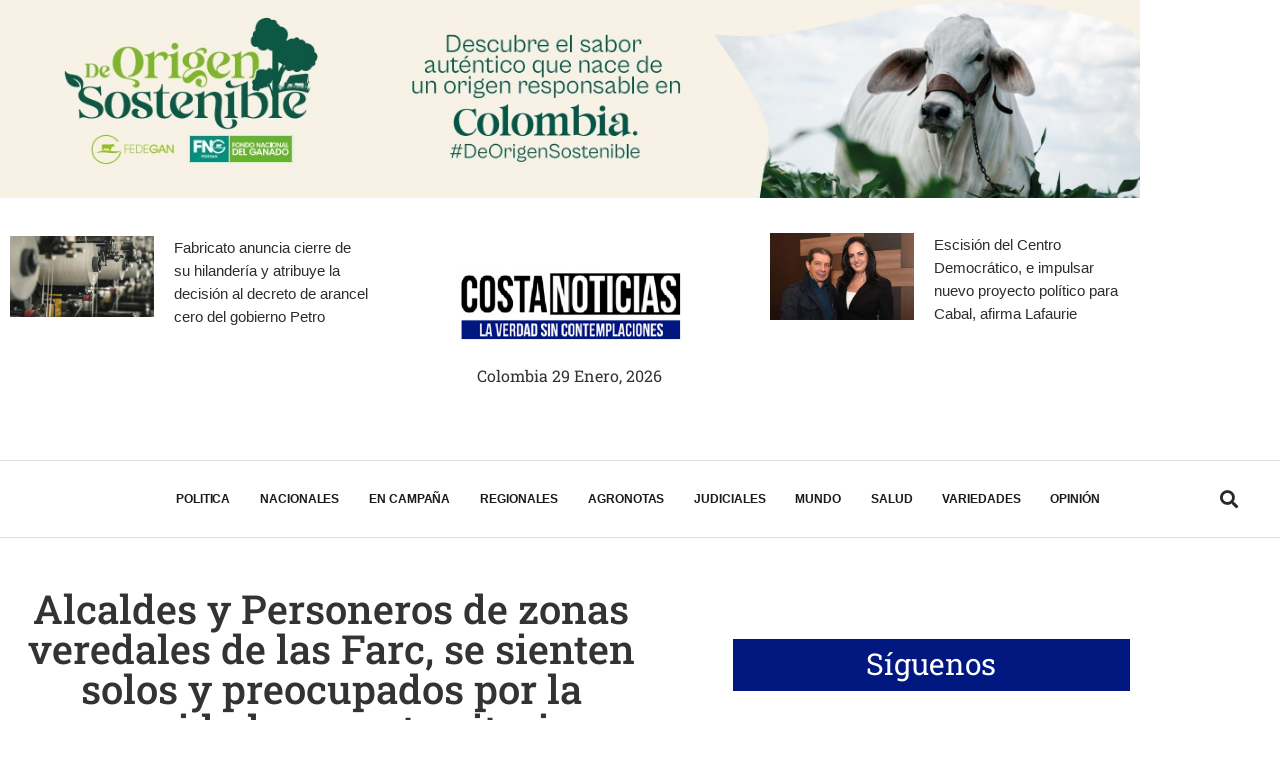

--- FILE ---
content_type: text/html; charset=UTF-8
request_url: https://costanoticias.com/alcaldes-y-personeros-de-zonas-veredales-de-las-farc-se-sienten-solos-y-preocupados-por-la-seguridad-en-sus-territorios/
body_size: 51714
content:
<!DOCTYPE html>
<html lang="es-CO">
<head>
	<meta charset="UTF-8" />
	<meta name="viewport" content="width=device-width, initial-scale=1" />
	<link rel="profile" href="http://gmpg.org/xfn/11" />
	<link rel="pingback" href="https://costanoticias.com/xmlrpc.php" />
	<title>Alcaldes y Personeros de zonas veredales de las Farc, se sienten solos y preocupados por la seguridad en sus territorios &#8211; COSTA NOTICIAS</title>
<meta name='robots' content='max-image-preview:large' />
<link rel="alternate" type="application/rss+xml" title="COSTA NOTICIAS &raquo; Feed" href="https://costanoticias.com/feed/" />
<link rel="alternate" type="application/rss+xml" title="COSTA NOTICIAS &raquo; RSS de los comentarios" href="https://costanoticias.com/comments/feed/" />
<link rel="alternate" type="application/rss+xml" title="COSTA NOTICIAS &raquo; Alcaldes y Personeros de zonas veredales de las Farc, se sienten solos y preocupados por la seguridad en sus territorios RSS de los comentarios" href="https://costanoticias.com/alcaldes-y-personeros-de-zonas-veredales-de-las-farc-se-sienten-solos-y-preocupados-por-la-seguridad-en-sus-territorios/feed/" />
<link rel="alternate" title="oEmbed (JSON)" type="application/json+oembed" href="https://costanoticias.com/wp-json/oembed/1.0/embed?url=https%3A%2F%2Fcostanoticias.com%2Falcaldes-y-personeros-de-zonas-veredales-de-las-farc-se-sienten-solos-y-preocupados-por-la-seguridad-en-sus-territorios%2F" />
<link rel="alternate" title="oEmbed (XML)" type="text/xml+oembed" href="https://costanoticias.com/wp-json/oembed/1.0/embed?url=https%3A%2F%2Fcostanoticias.com%2Falcaldes-y-personeros-de-zonas-veredales-de-las-farc-se-sienten-solos-y-preocupados-por-la-seguridad-en-sus-territorios%2F&#038;format=xml" />
<style id='wp-img-auto-sizes-contain-inline-css'>
img:is([sizes=auto i],[sizes^="auto," i]){contain-intrinsic-size:3000px 1500px}
/*# sourceURL=wp-img-auto-sizes-contain-inline-css */
</style>
<link rel='stylesheet' id='hfe-widgets-style-css' href='https://costanoticias.com/wp-content/plugins/header-footer-elementor/inc/widgets-css/frontend.css?ver=2.8.2' media='all' />
<style id='wp-emoji-styles-inline-css'>

	img.wp-smiley, img.emoji {
		display: inline !important;
		border: none !important;
		box-shadow: none !important;
		height: 1em !important;
		width: 1em !important;
		margin: 0 0.07em !important;
		vertical-align: -0.1em !important;
		background: none !important;
		padding: 0 !important;
	}
/*# sourceURL=wp-emoji-styles-inline-css */
</style>
<link rel='stylesheet' id='wp-block-library-css' href='https://costanoticias.com/wp-includes/css/dist/block-library/style.min.css?ver=6.9' media='all' />
<style id='global-styles-inline-css'>
:root{--wp--preset--aspect-ratio--square: 1;--wp--preset--aspect-ratio--4-3: 4/3;--wp--preset--aspect-ratio--3-4: 3/4;--wp--preset--aspect-ratio--3-2: 3/2;--wp--preset--aspect-ratio--2-3: 2/3;--wp--preset--aspect-ratio--16-9: 16/9;--wp--preset--aspect-ratio--9-16: 9/16;--wp--preset--color--black: #000000;--wp--preset--color--cyan-bluish-gray: #abb8c3;--wp--preset--color--white: #ffffff;--wp--preset--color--pale-pink: #f78da7;--wp--preset--color--vivid-red: #cf2e2e;--wp--preset--color--luminous-vivid-orange: #ff6900;--wp--preset--color--luminous-vivid-amber: #fcb900;--wp--preset--color--light-green-cyan: #7bdcb5;--wp--preset--color--vivid-green-cyan: #00d084;--wp--preset--color--pale-cyan-blue: #8ed1fc;--wp--preset--color--vivid-cyan-blue: #0693e3;--wp--preset--color--vivid-purple: #9b51e0;--wp--preset--gradient--vivid-cyan-blue-to-vivid-purple: linear-gradient(135deg,rgb(6,147,227) 0%,rgb(155,81,224) 100%);--wp--preset--gradient--light-green-cyan-to-vivid-green-cyan: linear-gradient(135deg,rgb(122,220,180) 0%,rgb(0,208,130) 100%);--wp--preset--gradient--luminous-vivid-amber-to-luminous-vivid-orange: linear-gradient(135deg,rgb(252,185,0) 0%,rgb(255,105,0) 100%);--wp--preset--gradient--luminous-vivid-orange-to-vivid-red: linear-gradient(135deg,rgb(255,105,0) 0%,rgb(207,46,46) 100%);--wp--preset--gradient--very-light-gray-to-cyan-bluish-gray: linear-gradient(135deg,rgb(238,238,238) 0%,rgb(169,184,195) 100%);--wp--preset--gradient--cool-to-warm-spectrum: linear-gradient(135deg,rgb(74,234,220) 0%,rgb(151,120,209) 20%,rgb(207,42,186) 40%,rgb(238,44,130) 60%,rgb(251,105,98) 80%,rgb(254,248,76) 100%);--wp--preset--gradient--blush-light-purple: linear-gradient(135deg,rgb(255,206,236) 0%,rgb(152,150,240) 100%);--wp--preset--gradient--blush-bordeaux: linear-gradient(135deg,rgb(254,205,165) 0%,rgb(254,45,45) 50%,rgb(107,0,62) 100%);--wp--preset--gradient--luminous-dusk: linear-gradient(135deg,rgb(255,203,112) 0%,rgb(199,81,192) 50%,rgb(65,88,208) 100%);--wp--preset--gradient--pale-ocean: linear-gradient(135deg,rgb(255,245,203) 0%,rgb(182,227,212) 50%,rgb(51,167,181) 100%);--wp--preset--gradient--electric-grass: linear-gradient(135deg,rgb(202,248,128) 0%,rgb(113,206,126) 100%);--wp--preset--gradient--midnight: linear-gradient(135deg,rgb(2,3,129) 0%,rgb(40,116,252) 100%);--wp--preset--font-size--small: 13px;--wp--preset--font-size--medium: 20px;--wp--preset--font-size--large: 36px;--wp--preset--font-size--x-large: 42px;--wp--preset--spacing--20: 0.44rem;--wp--preset--spacing--30: 0.67rem;--wp--preset--spacing--40: 1rem;--wp--preset--spacing--50: 1.5rem;--wp--preset--spacing--60: 2.25rem;--wp--preset--spacing--70: 3.38rem;--wp--preset--spacing--80: 5.06rem;--wp--preset--shadow--natural: 6px 6px 9px rgba(0, 0, 0, 0.2);--wp--preset--shadow--deep: 12px 12px 50px rgba(0, 0, 0, 0.4);--wp--preset--shadow--sharp: 6px 6px 0px rgba(0, 0, 0, 0.2);--wp--preset--shadow--outlined: 6px 6px 0px -3px rgb(255, 255, 255), 6px 6px rgb(0, 0, 0);--wp--preset--shadow--crisp: 6px 6px 0px rgb(0, 0, 0);}:root { --wp--style--global--content-size: 800px;--wp--style--global--wide-size: 1200px; }:where(body) { margin: 0; }.wp-site-blocks > .alignleft { float: left; margin-right: 2em; }.wp-site-blocks > .alignright { float: right; margin-left: 2em; }.wp-site-blocks > .aligncenter { justify-content: center; margin-left: auto; margin-right: auto; }:where(.wp-site-blocks) > * { margin-block-start: 24px; margin-block-end: 0; }:where(.wp-site-blocks) > :first-child { margin-block-start: 0; }:where(.wp-site-blocks) > :last-child { margin-block-end: 0; }:root { --wp--style--block-gap: 24px; }:root :where(.is-layout-flow) > :first-child{margin-block-start: 0;}:root :where(.is-layout-flow) > :last-child{margin-block-end: 0;}:root :where(.is-layout-flow) > *{margin-block-start: 24px;margin-block-end: 0;}:root :where(.is-layout-constrained) > :first-child{margin-block-start: 0;}:root :where(.is-layout-constrained) > :last-child{margin-block-end: 0;}:root :where(.is-layout-constrained) > *{margin-block-start: 24px;margin-block-end: 0;}:root :where(.is-layout-flex){gap: 24px;}:root :where(.is-layout-grid){gap: 24px;}.is-layout-flow > .alignleft{float: left;margin-inline-start: 0;margin-inline-end: 2em;}.is-layout-flow > .alignright{float: right;margin-inline-start: 2em;margin-inline-end: 0;}.is-layout-flow > .aligncenter{margin-left: auto !important;margin-right: auto !important;}.is-layout-constrained > .alignleft{float: left;margin-inline-start: 0;margin-inline-end: 2em;}.is-layout-constrained > .alignright{float: right;margin-inline-start: 2em;margin-inline-end: 0;}.is-layout-constrained > .aligncenter{margin-left: auto !important;margin-right: auto !important;}.is-layout-constrained > :where(:not(.alignleft):not(.alignright):not(.alignfull)){max-width: var(--wp--style--global--content-size);margin-left: auto !important;margin-right: auto !important;}.is-layout-constrained > .alignwide{max-width: var(--wp--style--global--wide-size);}body .is-layout-flex{display: flex;}.is-layout-flex{flex-wrap: wrap;align-items: center;}.is-layout-flex > :is(*, div){margin: 0;}body .is-layout-grid{display: grid;}.is-layout-grid > :is(*, div){margin: 0;}body{padding-top: 0px;padding-right: 0px;padding-bottom: 0px;padding-left: 0px;}a:where(:not(.wp-element-button)){text-decoration: underline;}:root :where(.wp-element-button, .wp-block-button__link){background-color: #32373c;border-width: 0;color: #fff;font-family: inherit;font-size: inherit;font-style: inherit;font-weight: inherit;letter-spacing: inherit;line-height: inherit;padding-top: calc(0.667em + 2px);padding-right: calc(1.333em + 2px);padding-bottom: calc(0.667em + 2px);padding-left: calc(1.333em + 2px);text-decoration: none;text-transform: inherit;}.has-black-color{color: var(--wp--preset--color--black) !important;}.has-cyan-bluish-gray-color{color: var(--wp--preset--color--cyan-bluish-gray) !important;}.has-white-color{color: var(--wp--preset--color--white) !important;}.has-pale-pink-color{color: var(--wp--preset--color--pale-pink) !important;}.has-vivid-red-color{color: var(--wp--preset--color--vivid-red) !important;}.has-luminous-vivid-orange-color{color: var(--wp--preset--color--luminous-vivid-orange) !important;}.has-luminous-vivid-amber-color{color: var(--wp--preset--color--luminous-vivid-amber) !important;}.has-light-green-cyan-color{color: var(--wp--preset--color--light-green-cyan) !important;}.has-vivid-green-cyan-color{color: var(--wp--preset--color--vivid-green-cyan) !important;}.has-pale-cyan-blue-color{color: var(--wp--preset--color--pale-cyan-blue) !important;}.has-vivid-cyan-blue-color{color: var(--wp--preset--color--vivid-cyan-blue) !important;}.has-vivid-purple-color{color: var(--wp--preset--color--vivid-purple) !important;}.has-black-background-color{background-color: var(--wp--preset--color--black) !important;}.has-cyan-bluish-gray-background-color{background-color: var(--wp--preset--color--cyan-bluish-gray) !important;}.has-white-background-color{background-color: var(--wp--preset--color--white) !important;}.has-pale-pink-background-color{background-color: var(--wp--preset--color--pale-pink) !important;}.has-vivid-red-background-color{background-color: var(--wp--preset--color--vivid-red) !important;}.has-luminous-vivid-orange-background-color{background-color: var(--wp--preset--color--luminous-vivid-orange) !important;}.has-luminous-vivid-amber-background-color{background-color: var(--wp--preset--color--luminous-vivid-amber) !important;}.has-light-green-cyan-background-color{background-color: var(--wp--preset--color--light-green-cyan) !important;}.has-vivid-green-cyan-background-color{background-color: var(--wp--preset--color--vivid-green-cyan) !important;}.has-pale-cyan-blue-background-color{background-color: var(--wp--preset--color--pale-cyan-blue) !important;}.has-vivid-cyan-blue-background-color{background-color: var(--wp--preset--color--vivid-cyan-blue) !important;}.has-vivid-purple-background-color{background-color: var(--wp--preset--color--vivid-purple) !important;}.has-black-border-color{border-color: var(--wp--preset--color--black) !important;}.has-cyan-bluish-gray-border-color{border-color: var(--wp--preset--color--cyan-bluish-gray) !important;}.has-white-border-color{border-color: var(--wp--preset--color--white) !important;}.has-pale-pink-border-color{border-color: var(--wp--preset--color--pale-pink) !important;}.has-vivid-red-border-color{border-color: var(--wp--preset--color--vivid-red) !important;}.has-luminous-vivid-orange-border-color{border-color: var(--wp--preset--color--luminous-vivid-orange) !important;}.has-luminous-vivid-amber-border-color{border-color: var(--wp--preset--color--luminous-vivid-amber) !important;}.has-light-green-cyan-border-color{border-color: var(--wp--preset--color--light-green-cyan) !important;}.has-vivid-green-cyan-border-color{border-color: var(--wp--preset--color--vivid-green-cyan) !important;}.has-pale-cyan-blue-border-color{border-color: var(--wp--preset--color--pale-cyan-blue) !important;}.has-vivid-cyan-blue-border-color{border-color: var(--wp--preset--color--vivid-cyan-blue) !important;}.has-vivid-purple-border-color{border-color: var(--wp--preset--color--vivid-purple) !important;}.has-vivid-cyan-blue-to-vivid-purple-gradient-background{background: var(--wp--preset--gradient--vivid-cyan-blue-to-vivid-purple) !important;}.has-light-green-cyan-to-vivid-green-cyan-gradient-background{background: var(--wp--preset--gradient--light-green-cyan-to-vivid-green-cyan) !important;}.has-luminous-vivid-amber-to-luminous-vivid-orange-gradient-background{background: var(--wp--preset--gradient--luminous-vivid-amber-to-luminous-vivid-orange) !important;}.has-luminous-vivid-orange-to-vivid-red-gradient-background{background: var(--wp--preset--gradient--luminous-vivid-orange-to-vivid-red) !important;}.has-very-light-gray-to-cyan-bluish-gray-gradient-background{background: var(--wp--preset--gradient--very-light-gray-to-cyan-bluish-gray) !important;}.has-cool-to-warm-spectrum-gradient-background{background: var(--wp--preset--gradient--cool-to-warm-spectrum) !important;}.has-blush-light-purple-gradient-background{background: var(--wp--preset--gradient--blush-light-purple) !important;}.has-blush-bordeaux-gradient-background{background: var(--wp--preset--gradient--blush-bordeaux) !important;}.has-luminous-dusk-gradient-background{background: var(--wp--preset--gradient--luminous-dusk) !important;}.has-pale-ocean-gradient-background{background: var(--wp--preset--gradient--pale-ocean) !important;}.has-electric-grass-gradient-background{background: var(--wp--preset--gradient--electric-grass) !important;}.has-midnight-gradient-background{background: var(--wp--preset--gradient--midnight) !important;}.has-small-font-size{font-size: var(--wp--preset--font-size--small) !important;}.has-medium-font-size{font-size: var(--wp--preset--font-size--medium) !important;}.has-large-font-size{font-size: var(--wp--preset--font-size--large) !important;}.has-x-large-font-size{font-size: var(--wp--preset--font-size--x-large) !important;}
:root :where(.wp-block-pullquote){font-size: 1.5em;line-height: 1.6;}
/*# sourceURL=global-styles-inline-css */
</style>
<link rel='stylesheet' id='hfe-style-css' href='https://costanoticias.com/wp-content/plugins/header-footer-elementor/assets/css/header-footer-elementor.css?ver=2.8.2' media='all' />
<link rel='stylesheet' id='elementor-icons-css' href='https://costanoticias.com/wp-content/plugins/elementor/assets/lib/eicons/css/elementor-icons.min.css?ver=5.46.0' media='all' />
<link rel='stylesheet' id='elementor-frontend-css' href='https://costanoticias.com/wp-content/plugins/elementor/assets/css/frontend.min.css?ver=3.34.3' media='all' />
<link rel='stylesheet' id='elementor-post-58911-css' href='https://costanoticias.com/wp-content/uploads/elementor/css/post-58911.css?ver=1769614599' media='all' />
<link rel='stylesheet' id='elementor-pro-css' href='https://costanoticias.com/wp-content/plugins/elementor-pro/assets/css/frontend.min.css?ver=3.23.2' media='all' />
<link rel='stylesheet' id='font-awesome-5-all-css' href='https://costanoticias.com/wp-content/plugins/elementor/assets/lib/font-awesome/css/all.min.css?ver=3.34.3' media='all' />
<link rel='stylesheet' id='font-awesome-4-shim-css' href='https://costanoticias.com/wp-content/plugins/elementor/assets/lib/font-awesome/css/v4-shims.min.css?ver=3.34.3' media='all' />
<link rel='stylesheet' id='elementor-post-58704-css' href='https://costanoticias.com/wp-content/uploads/elementor/css/post-58704.css?ver=1769614599' media='all' />
<link rel='stylesheet' id='elementor-post-59189-css' href='https://costanoticias.com/wp-content/uploads/elementor/css/post-59189.css?ver=1769614599' media='all' />
<link rel='stylesheet' id='hello-elementor-css' href='https://costanoticias.com/wp-content/themes/hello-elementor/assets/css/reset.css?ver=3.4.6' media='all' />
<link rel='stylesheet' id='hello-elementor-theme-style-css' href='https://costanoticias.com/wp-content/themes/hello-elementor/assets/css/theme.css?ver=3.4.6' media='all' />
<link rel='stylesheet' id='hello-elementor-header-footer-css' href='https://costanoticias.com/wp-content/themes/hello-elementor/assets/css/header-footer.css?ver=3.4.6' media='all' />
<link rel='stylesheet' id='elementor-post-59318-css' href='https://costanoticias.com/wp-content/uploads/elementor/css/post-59318.css?ver=1769614600' media='all' />
<link rel='stylesheet' id='elementor-post-59390-css' href='https://costanoticias.com/wp-content/uploads/elementor/css/post-59390.css?ver=1769614600' media='all' />
<link rel='stylesheet' id='elementor-post-61218-css' href='https://costanoticias.com/wp-content/uploads/elementor/css/post-61218.css?ver=1769614610' media='all' />
<link rel='stylesheet' id='elementor-post-59362-css' href='https://costanoticias.com/wp-content/uploads/elementor/css/post-59362.css?ver=1769614600' media='all' />
<link rel='stylesheet' id='elementor-post-59350-css' href='https://costanoticias.com/wp-content/uploads/elementor/css/post-59350.css?ver=1769614600' media='all' />
<link rel='stylesheet' id='elementor-post-59343-css' href='https://costanoticias.com/wp-content/uploads/elementor/css/post-59343.css?ver=1769614600' media='all' />
<link rel='stylesheet' id='heateor_sss_frontend_css-css' href='https://costanoticias.com/wp-content/plugins/sassy-social-share/public/css/sassy-social-share-public.css?ver=3.3.79' media='all' />
<style id='heateor_sss_frontend_css-inline-css'>
.heateor_sss_button_instagram span.heateor_sss_svg,a.heateor_sss_instagram span.heateor_sss_svg{background:radial-gradient(circle at 30% 107%,#fdf497 0,#fdf497 5%,#fd5949 45%,#d6249f 60%,#285aeb 90%)}.heateor_sss_horizontal_sharing .heateor_sss_svg,.heateor_sss_standard_follow_icons_container .heateor_sss_svg{color:#fff;border-width:0px;border-style:solid;border-color:transparent}.heateor_sss_horizontal_sharing .heateorSssTCBackground{color:#666}.heateor_sss_horizontal_sharing span.heateor_sss_svg:hover,.heateor_sss_standard_follow_icons_container span.heateor_sss_svg:hover{border-color:transparent;}.heateor_sss_vertical_sharing span.heateor_sss_svg,.heateor_sss_floating_follow_icons_container span.heateor_sss_svg{color:#fff;border-width:0px;border-style:solid;border-color:transparent;}.heateor_sss_vertical_sharing .heateorSssTCBackground{color:#666;}.heateor_sss_vertical_sharing span.heateor_sss_svg:hover,.heateor_sss_floating_follow_icons_container span.heateor_sss_svg:hover{border-color:transparent;}@media screen and (max-width:783px) {.heateor_sss_vertical_sharing{display:none!important}}div.heateor_sss_sharing_title{text-align:center}div.heateor_sss_sharing_ul{width:100%;text-align:center;}div.heateor_sss_horizontal_sharing div.heateor_sss_sharing_ul a{float:none!important;display:inline-block;}
/*# sourceURL=heateor_sss_frontend_css-inline-css */
</style>
<link rel='stylesheet' id='hfe-elementor-icons-css' href='https://costanoticias.com/wp-content/plugins/elementor/assets/lib/eicons/css/elementor-icons.min.css?ver=5.34.0' media='all' />
<link rel='stylesheet' id='hfe-icons-list-css' href='https://costanoticias.com/wp-content/plugins/elementor/assets/css/widget-icon-list.min.css?ver=3.24.3' media='all' />
<link rel='stylesheet' id='hfe-social-icons-css' href='https://costanoticias.com/wp-content/plugins/elementor/assets/css/widget-social-icons.min.css?ver=3.24.0' media='all' />
<link rel='stylesheet' id='hfe-social-share-icons-brands-css' href='https://costanoticias.com/wp-content/plugins/elementor/assets/lib/font-awesome/css/brands.css?ver=5.15.3' media='all' />
<link rel='stylesheet' id='hfe-social-share-icons-fontawesome-css' href='https://costanoticias.com/wp-content/plugins/elementor/assets/lib/font-awesome/css/fontawesome.css?ver=5.15.3' media='all' />
<link rel='stylesheet' id='hfe-nav-menu-icons-css' href='https://costanoticias.com/wp-content/plugins/elementor/assets/lib/font-awesome/css/solid.css?ver=5.15.3' media='all' />
<link rel='stylesheet' id='hfe-widget-blockquote-css' href='https://costanoticias.com/wp-content/plugins/elementor-pro/assets/css/widget-blockquote.min.css?ver=3.25.0' media='all' />
<link rel='stylesheet' id='hfe-mega-menu-css' href='https://costanoticias.com/wp-content/plugins/elementor-pro/assets/css/widget-mega-menu.min.css?ver=3.26.2' media='all' />
<link rel='stylesheet' id='hfe-nav-menu-widget-css' href='https://costanoticias.com/wp-content/plugins/elementor-pro/assets/css/widget-nav-menu.min.css?ver=3.26.0' media='all' />
<link rel='stylesheet' id='elementor-gf-local-robotoslab-css' href='https://costanoticias.com/wp-content/uploads/elementor/google-fonts/css/robotoslab.css?ver=1742247050' media='all' />
<link rel='stylesheet' id='elementor-gf-local-hindvadodara-css' href='https://costanoticias.com/wp-content/uploads/elementor/google-fonts/css/hindvadodara.css?ver=1742247054' media='all' />
<link rel='stylesheet' id='elementor-gf-local-heebo-css' href='https://costanoticias.com/wp-content/uploads/elementor/google-fonts/css/heebo.css?ver=1742247091' media='all' />
<link rel='stylesheet' id='elementor-gf-local-barlow-css' href='https://costanoticias.com/wp-content/uploads/elementor/google-fonts/css/barlow.css?ver=1742247069' media='all' />
<link rel='stylesheet' id='elementor-icons-shared-0-css' href='https://costanoticias.com/wp-content/plugins/elementor/assets/lib/font-awesome/css/fontawesome.min.css?ver=5.15.3' media='all' />
<link rel='stylesheet' id='elementor-icons-fa-solid-css' href='https://costanoticias.com/wp-content/plugins/elementor/assets/lib/font-awesome/css/solid.min.css?ver=5.15.3' media='all' />
<link rel='stylesheet' id='elementor-icons-fa-brands-css' href='https://costanoticias.com/wp-content/plugins/elementor/assets/lib/font-awesome/css/brands.min.css?ver=5.15.3' media='all' />
<script src="https://costanoticias.com/wp-includes/js/jquery/jquery.min.js?ver=3.7.1" id="jquery-core-js"></script>
<script src="https://costanoticias.com/wp-includes/js/jquery/jquery-migrate.min.js?ver=3.4.1" id="jquery-migrate-js"></script>
<script id="jquery-js-after">
!function($){"use strict";$(document).ready(function(){$(this).scrollTop()>100&&$(".hfe-scroll-to-top-wrap").removeClass("hfe-scroll-to-top-hide"),$(window).scroll(function(){$(this).scrollTop()<100?$(".hfe-scroll-to-top-wrap").fadeOut(300):$(".hfe-scroll-to-top-wrap").fadeIn(300)}),$(".hfe-scroll-to-top-wrap").on("click",function(){$("html, body").animate({scrollTop:0},300);return!1})})}(jQuery);
!function($){'use strict';$(document).ready(function(){var bar=$('.hfe-reading-progress-bar');if(!bar.length)return;$(window).on('scroll',function(){var s=$(window).scrollTop(),d=$(document).height()-$(window).height(),p=d? s/d*100:0;bar.css('width',p+'%')});});}(jQuery);
//# sourceURL=jquery-js-after
</script>
<script src="https://costanoticias.com/wp-content/plugins/contentprotector/js/jquery.watermark.js?ver=6.9" id="jquery_watermark-js"></script>
<script src="https://costanoticias.com/wp-content/plugins/elementor/assets/lib/font-awesome/js/v4-shims.min.js?ver=3.34.3" id="font-awesome-4-shim-js"></script>
<link rel="https://api.w.org/" href="https://costanoticias.com/wp-json/" /><link rel="alternate" title="JSON" type="application/json" href="https://costanoticias.com/wp-json/wp/v2/posts/5506" /><link rel="EditURI" type="application/rsd+xml" title="RSD" href="https://costanoticias.com/xmlrpc.php?rsd" />
<meta name="generator" content="WordPress 6.9" />
<link rel="canonical" href="https://costanoticias.com/alcaldes-y-personeros-de-zonas-veredales-de-las-farc-se-sienten-solos-y-preocupados-por-la-seguridad-en-sus-territorios/" />
<link rel='shortlink' href='https://costanoticias.com/?p=5506' />
<meta name="generator" content="Elementor 3.34.3; features: additional_custom_breakpoints; settings: css_print_method-external, google_font-enabled, font_display-auto">
			<style>
				.e-con.e-parent:nth-of-type(n+4):not(.e-lazyloaded):not(.e-no-lazyload),
				.e-con.e-parent:nth-of-type(n+4):not(.e-lazyloaded):not(.e-no-lazyload) * {
					background-image: none !important;
				}
				@media screen and (max-height: 1024px) {
					.e-con.e-parent:nth-of-type(n+3):not(.e-lazyloaded):not(.e-no-lazyload),
					.e-con.e-parent:nth-of-type(n+3):not(.e-lazyloaded):not(.e-no-lazyload) * {
						background-image: none !important;
					}
				}
				@media screen and (max-height: 640px) {
					.e-con.e-parent:nth-of-type(n+2):not(.e-lazyloaded):not(.e-no-lazyload),
					.e-con.e-parent:nth-of-type(n+2):not(.e-lazyloaded):not(.e-no-lazyload) * {
						background-image: none !important;
					}
				}
			</style>
			<!-- Global site tag (gtag.js) - Google Analytics -->
<script async src="https://www.googletagmanager.com/gtag/js?id=UA-97136701-1"></script>
<script>
  window.dataLayer = window.dataLayer || [];
  function gtag(){dataLayer.push(arguments);}
  gtag('js', new Date());

  gtag('config', 'UA-97136701-1');
</script><link rel="icon" href="https://costanoticias.com/wp-content/uploads/2021/03/cropped-CARNET-SILVIA-copia-150x129.png" sizes="32x32" />
<link rel="icon" href="https://costanoticias.com/wp-content/uploads/2021/03/cropped-CARNET-SILVIA-copia.png" sizes="192x192" />
<link rel="apple-touch-icon" href="https://costanoticias.com/wp-content/uploads/2021/03/cropped-CARNET-SILVIA-copia.png" />
<meta name="msapplication-TileImage" content="https://costanoticias.com/wp-content/uploads/2021/03/cropped-CARNET-SILVIA-copia.png" />
</head>

<body class="wp-singular post-template-default single single-post postid-5506 single-format-standard wp-custom-logo wp-embed-responsive wp-theme-hello-elementor ehf-header ehf-footer ehf-template-hello-elementor ehf-stylesheet-hello-elementor hello-elementor-default elementor-default elementor-kit-58911 elementor-page-61218">

<div id="page" class="hfeed site">

		<header id="masthead" itemscope="itemscope" itemtype="https://schema.org/WPHeader">
			<p class="main-title bhf-hidden" itemprop="headline"><a href="https://costanoticias.com" title="COSTA NOTICIAS" rel="home">COSTA NOTICIAS</a></p>
					<div data-elementor-type="wp-post" data-elementor-id="58704" class="elementor elementor-58704" data-elementor-post-type="elementor-hf">
						<section class="elementor-section elementor-top-section elementor-element elementor-element-e9b2cda elementor-section-boxed elementor-section-height-default elementor-section-height-default" data-id="e9b2cda" data-element_type="section">
						<div class="elementor-container elementor-column-gap-no">
					<div class="elementor-column elementor-col-100 elementor-top-column elementor-element elementor-element-fd134cf" data-id="fd134cf" data-element_type="column">
			<div class="elementor-widget-wrap elementor-element-populated">
						<div class="elementor-element elementor-element-fbb02d3 elementor-widget elementor-widget-image" data-id="fbb02d3" data-element_type="widget" data-widget_type="image.default">
				<div class="elementor-widget-container">
																<a href="https://www.fedegan.org.co" target="_blank">
							<img width="1266" height="220" src="https://costanoticias.com/wp-content/uploads/2021/03/BANNER-DICIEMBRE.jpg" class="attachment-full size-full wp-image-108039" alt="" srcset="https://costanoticias.com/wp-content/uploads/2021/03/BANNER-DICIEMBRE.jpg 1266w, https://costanoticias.com/wp-content/uploads/2021/03/BANNER-DICIEMBRE-300x52.jpg 300w, https://costanoticias.com/wp-content/uploads/2021/03/BANNER-DICIEMBRE-1024x178.jpg 1024w, https://costanoticias.com/wp-content/uploads/2021/03/BANNER-DICIEMBRE-768x133.jpg 768w" sizes="(max-width: 1266px) 100vw, 1266px" />								</a>
															</div>
				</div>
					</div>
		</div>
					</div>
		</section>
				<section class="elementor-section elementor-top-section elementor-element elementor-element-6310b52f elementor-section-content-middle elementor-hidden-tablet elementor-hidden-phone elementor-section-boxed elementor-section-height-default elementor-section-height-default" data-id="6310b52f" data-element_type="section" data-settings="{&quot;background_background&quot;:&quot;classic&quot;,&quot;sticky&quot;:&quot;top&quot;,&quot;sticky_on&quot;:[],&quot;sticky_offset&quot;:0,&quot;sticky_effects_offset&quot;:0}">
						<div class="elementor-container elementor-column-gap-default">
					<div class="elementor-column elementor-col-33 elementor-top-column elementor-element elementor-element-253e539a" data-id="253e539a" data-element_type="column">
			<div class="elementor-widget-wrap elementor-element-populated">
						<div class="elementor-element elementor-element-5c425fc9 elementor-grid-1 elementor-posts--thumbnail-left elementor-grid-tablet-2 elementor-grid-mobile-1 elementor-widget elementor-widget-posts" data-id="5c425fc9" data-element_type="widget" data-settings="{&quot;classic_columns&quot;:&quot;1&quot;,&quot;classic_columns_tablet&quot;:&quot;2&quot;,&quot;classic_columns_mobile&quot;:&quot;1&quot;,&quot;classic_row_gap&quot;:{&quot;unit&quot;:&quot;px&quot;,&quot;size&quot;:35,&quot;sizes&quot;:[]},&quot;classic_row_gap_tablet&quot;:{&quot;unit&quot;:&quot;px&quot;,&quot;size&quot;:&quot;&quot;,&quot;sizes&quot;:[]},&quot;classic_row_gap_mobile&quot;:{&quot;unit&quot;:&quot;px&quot;,&quot;size&quot;:&quot;&quot;,&quot;sizes&quot;:[]}}" data-widget_type="posts.classic">
				<div class="elementor-widget-container">
							<div class="elementor-posts-container elementor-posts elementor-posts--skin-classic elementor-grid">
				<article class="elementor-post elementor-grid-item post-109161 post type-post status-publish format-standard has-post-thumbnail hentry category-todos-los-temos-del-sector-privado-que-mueven-la-economia-en-colombia">
				<a class="elementor-post__thumbnail__link" href="https://costanoticias.com/fabricato-anuncia-cierre-de-su-hilanderia-y-atribuye-la-decision-al-decreto-de-arancel-cero-del-gobierno-petro/" tabindex="-1" >
			<div class="elementor-post__thumbnail"><img loading="lazy" width="749" height="422" src="https://costanoticias.com/wp-content/uploads/2026/01/Hilanderia.jpg" class="attachment-full size-full wp-image-109162" alt="" /></div>
		</a>
				<div class="elementor-post__text">
				<p class="elementor-post__title">
			<a href="https://costanoticias.com/fabricato-anuncia-cierre-de-su-hilanderia-y-atribuye-la-decision-al-decreto-de-arancel-cero-del-gobierno-petro/" >
				Fabricato anuncia cierre de su hilandería y atribuye la decisión al decreto de arancel cero del gobierno Petro			</a>
		</p>
				</div>
				</article>
				</div>
		
						</div>
				</div>
					</div>
		</div>
				<div class="elementor-column elementor-col-33 elementor-top-column elementor-element elementor-element-475fb421" data-id="475fb421" data-element_type="column">
			<div class="elementor-widget-wrap elementor-element-populated">
						<div class="elementor-element elementor-element-36c0c453 elementor-widget elementor-widget-image" data-id="36c0c453" data-element_type="widget" data-widget_type="image.default">
				<div class="elementor-widget-container">
																<a href="https://costanoticias.com">
							<img loading="lazy" width="400" height="129" src="https://costanoticias.com/wp-content/uploads/2021/03/cropped-CARNET-SILVIA-copia.png" class="attachment-full size-full wp-image-58685" alt="" srcset="https://costanoticias.com/wp-content/uploads/2021/03/cropped-CARNET-SILVIA-copia.png 400w, https://costanoticias.com/wp-content/uploads/2021/03/cropped-CARNET-SILVIA-copia-300x97.png 300w, https://costanoticias.com/wp-content/uploads/2021/03/cropped-CARNET-SILVIA-copia-310x100.png 310w" sizes="(max-width: 400px) 100vw, 400px" />								</a>
															</div>
				</div>
				<div class="elementor-element elementor-element-c002509 elementor-widget elementor-widget-text-editor" data-id="c002509" data-element_type="widget" data-widget_type="text-editor.default">
				<div class="elementor-widget-container">
									Colombia 29  enero, 2026								</div>
				</div>
					</div>
		</div>
				<div class="elementor-column elementor-col-33 elementor-top-column elementor-element elementor-element-fd1cb86" data-id="fd1cb86" data-element_type="column">
			<div class="elementor-widget-wrap elementor-element-populated">
						<div class="elementor-element elementor-element-d4e12ed elementor-grid-1 elementor-posts--thumbnail-left elementor-grid-tablet-2 elementor-grid-mobile-1 elementor-widget elementor-widget-posts" data-id="d4e12ed" data-element_type="widget" data-settings="{&quot;classic_columns&quot;:&quot;1&quot;,&quot;classic_columns_tablet&quot;:&quot;2&quot;,&quot;classic_columns_mobile&quot;:&quot;1&quot;,&quot;classic_row_gap&quot;:{&quot;unit&quot;:&quot;px&quot;,&quot;size&quot;:35,&quot;sizes&quot;:[]},&quot;classic_row_gap_tablet&quot;:{&quot;unit&quot;:&quot;px&quot;,&quot;size&quot;:&quot;&quot;,&quot;sizes&quot;:[]},&quot;classic_row_gap_mobile&quot;:{&quot;unit&quot;:&quot;px&quot;,&quot;size&quot;:&quot;&quot;,&quot;sizes&quot;:[]}}" data-widget_type="posts.classic">
				<div class="elementor-widget-container">
							<div class="elementor-posts-container elementor-posts elementor-posts--skin-classic elementor-grid">
				<article class="elementor-post elementor-grid-item post-109113 post type-post status-publish format-standard has-post-thumbnail hentry category-informacion-de-politica">
				<a class="elementor-post__thumbnail__link" href="https://costanoticias.com/escision-del-centro-democratico-e-impulsar-nuevo-proyecto-politico-para-cabal-afirma-lafaurie/" tabindex="-1" >
			<div class="elementor-post__thumbnail"><img loading="lazy" width="872" height="525" src="https://costanoticias.com/wp-content/uploads/2026/01/CABAL-Y-LAFAURIE.jpg" class="attachment-full size-full wp-image-109115" alt="" /></div>
		</a>
				<div class="elementor-post__text">
				<p class="elementor-post__title">
			<a href="https://costanoticias.com/escision-del-centro-democratico-e-impulsar-nuevo-proyecto-politico-para-cabal-afirma-lafaurie/" >
				Escisión del Centro Democrático, e impulsar nuevo proyecto político para Cabal, afirma Lafaurie			</a>
		</p>
				</div>
				</article>
				</div>
		
						</div>
				</div>
					</div>
		</div>
					</div>
		</section>
				<section class="elementor-section elementor-top-section elementor-element elementor-element-6ac621f5 elementor-section-content-middle elementor-hidden-tablet elementor-hidden-phone elementor-section-full_width elementor-section-height-default elementor-section-height-default" data-id="6ac621f5" data-element_type="section" data-settings="{&quot;background_background&quot;:&quot;classic&quot;,&quot;sticky&quot;:&quot;top&quot;,&quot;sticky_on&quot;:[],&quot;sticky_offset&quot;:0,&quot;sticky_effects_offset&quot;:0}">
						<div class="elementor-container elementor-column-gap-default">
					<div class="elementor-column elementor-col-33 elementor-top-column elementor-element elementor-element-2004340e" data-id="2004340e" data-element_type="column">
			<div class="elementor-widget-wrap elementor-element-populated">
						<div class="elementor-element elementor-element-1c4d46b5 elementor-view-default elementor-widget elementor-widget-icon" data-id="1c4d46b5" data-element_type="widget" data-widget_type="icon.default">
				<div class="elementor-widget-container">
							<div class="elementor-icon-wrapper">
			<a class="elementor-icon" href="#elementor-action%3Aaction%3Dpopup%3Aopen%26settings%3DeyJpZCI6IjU5MzQzIiwidG9nZ2xlIjpmYWxzZX0%3D">
			<i aria-hidden="true" class="icon icon-options"></i>			</a>
		</div>
						</div>
				</div>
					</div>
		</div>
				<div class="elementor-column elementor-col-33 elementor-top-column elementor-element elementor-element-7c5a51de" data-id="7c5a51de" data-element_type="column">
			<div class="elementor-widget-wrap elementor-element-populated">
						<div class="elementor-element elementor-element-669b1a1f elementor-nav-menu__align-center elementor-nav-menu--dropdown-tablet elementor-nav-menu__text-align-aside elementor-nav-menu--toggle elementor-nav-menu--burger elementor-widget elementor-widget-nav-menu" data-id="669b1a1f" data-element_type="widget" data-settings="{&quot;submenu_icon&quot;:{&quot;value&quot;:&quot;&lt;i class=\&quot;fas fa-chevron-down\&quot;&gt;&lt;\/i&gt;&quot;,&quot;library&quot;:&quot;fa-solid&quot;},&quot;layout&quot;:&quot;horizontal&quot;,&quot;toggle&quot;:&quot;burger&quot;}" data-widget_type="nav-menu.default">
				<div class="elementor-widget-container">
								<nav aria-label="Menu" class="elementor-nav-menu--main elementor-nav-menu__container elementor-nav-menu--layout-horizontal e--pointer-underline e--animation-fade">
				<ul id="menu-1-669b1a1f" class="elementor-nav-menu"><li class="menu-item menu-item-type-taxonomy menu-item-object-category menu-item-has-children menu-item-5708"><a href="https://costanoticias.com/category/informacion-de-politica/" class="elementor-item">POLITICA</a>
<ul class="sub-menu elementor-nav-menu--dropdown">
	<li class="menu-item menu-item-type-taxonomy menu-item-object-category menu-item-5709"><a href="https://costanoticias.com/category/congreso-en-colombia/" class="elementor-sub-item">CONGRESO</a></li>
</ul>
</li>
<li class="menu-item menu-item-type-taxonomy menu-item-object-category menu-item-has-children menu-item-62347"><a href="https://costanoticias.com/category/nacionales/" class="elementor-item">NACIONALES</a>
<ul class="sub-menu elementor-nav-menu--dropdown">
	<li class="menu-item menu-item-type-taxonomy menu-item-object-category menu-item-40596"><a href="https://costanoticias.com/category/informacion-del-gobierno-nacional/" class="elementor-sub-item">GOBIERNO</a></li>
	<li class="menu-item menu-item-type-taxonomy menu-item-object-category menu-item-61437"><a href="https://costanoticias.com/category/bogota/" class="elementor-sub-item">BOGOTÁ</a></li>
	<li class="menu-item menu-item-type-taxonomy menu-item-object-category menu-item-5702"><a href="https://costanoticias.com/category/todos-los-temos-del-sector-privado-que-mueven-la-economia-en-colombia/" class="elementor-sub-item">ECONOMICAS</a></li>
	<li class="menu-item menu-item-type-taxonomy menu-item-object-category menu-item-40597"><a href="https://costanoticias.com/category/posconflicto/" class="elementor-sub-item">POSCONFLICTO</a></li>
	<li class="menu-item menu-item-type-taxonomy menu-item-object-category menu-item-5711"><a href="https://costanoticias.com/category/comunidades-politicas-en-colombia/" class="elementor-sub-item">COMUNIDADES</a></li>
	<li class="menu-item menu-item-type-taxonomy menu-item-object-category menu-item-5698"><a href="https://costanoticias.com/category/todo-lo-relacionado-con-la-educacion-y-sus-problemas-en-colombia/" class="elementor-sub-item">INFORME EDUCATIVO</a></li>
</ul>
</li>
<li class="menu-item menu-item-type-taxonomy menu-item-object-category menu-item-5712"><a href="https://costanoticias.com/category/campanas-politicas-e-internacional/" class="elementor-item">EN CAMPAÑA</a></li>
<li class="menu-item menu-item-type-taxonomy menu-item-object-category menu-item-has-children menu-item-40598"><a href="https://costanoticias.com/category/regional/" class="elementor-item">REGIONALES</a>
<ul class="sub-menu elementor-nav-menu--dropdown">
	<li class="menu-item menu-item-type-taxonomy menu-item-object-category menu-item-has-children menu-item-62081"><a href="https://costanoticias.com/category/local/" class="elementor-sub-item">LOCALES</a>
	<ul class="sub-menu elementor-nav-menu--dropdown">
		<li class="menu-item menu-item-type-taxonomy menu-item-object-category menu-item-40601"><a href="https://costanoticias.com/category/informacion-producida-en-las-ciudades-capitales-y-distritos-de-la-costa-caribe/" class="elementor-sub-item">CIUDADES Y DISTRITOS</a></li>
		<li class="menu-item menu-item-type-taxonomy menu-item-object-category menu-item-40600"><a href="https://costanoticias.com/category/informacion-producida-en-todos-los-municipios-de-la-costa-caribe-colombiana/" class="elementor-sub-item">MUNICIPIOS</a></li>
		<li class="menu-item menu-item-type-taxonomy menu-item-object-category menu-item-5713"><a href="https://costanoticias.com/category/concejos-municipales-y-distritales/" class="elementor-sub-item">CONCEJO</a></li>
		<li class="menu-item menu-item-type-taxonomy menu-item-object-category menu-item-40599"><a href="https://costanoticias.com/category/noticias-producidas-en-los-departamentos-de-la-costa-caribe/" class="elementor-sub-item">DEPARTAMENTO</a></li>
		<li class="menu-item menu-item-type-taxonomy menu-item-object-category menu-item-5710"><a href="https://costanoticias.com/category/asambleas-y-diputados-en-colombia/" class="elementor-sub-item">ASAMBLEA</a></li>
	</ul>
</li>
</ul>
</li>
<li class="menu-item menu-item-type-taxonomy menu-item-object-category menu-item-has-children menu-item-5701"><a href="https://costanoticias.com/category/informacion-del-sector-agropecuario/" class="elementor-item">AGRONOTAS</a>
<ul class="sub-menu elementor-nav-menu--dropdown">
	<li class="menu-item menu-item-type-taxonomy menu-item-object-category menu-item-62335"><a href="https://costanoticias.com/category/informacion-del-sector-agropecuario/ambiente-verde/" class="elementor-sub-item">AMBIENTE VERDE</a></li>
	<li class="menu-item menu-item-type-taxonomy menu-item-object-category menu-item-62336"><a href="https://costanoticias.com/category/informacion-del-sector-agropecuario/naturaleza/" class="elementor-sub-item">NATURALEZA</a></li>
</ul>
</li>
<li class="menu-item menu-item-type-taxonomy menu-item-object-category menu-item-has-children menu-item-31783"><a href="https://costanoticias.com/category/judiciales/" class="elementor-item">JUDICIALES</a>
<ul class="sub-menu elementor-nav-menu--dropdown">
	<li class="menu-item menu-item-type-taxonomy menu-item-object-category menu-item-40593"><a href="https://costanoticias.com/category/orden-publico/" class="elementor-sub-item">ORDEN PÚBLICO</a></li>
	<li class="menu-item menu-item-type-taxonomy menu-item-object-category current-post-ancestor current-menu-parent current-post-parent menu-item-5700"><a href="https://costanoticias.com/category/justicia/" class="elementor-sub-item">JUSTICIA</a></li>
	<li class="menu-item menu-item-type-taxonomy menu-item-object-category current-post-ancestor current-menu-parent current-post-parent menu-item-40592"><a href="https://costanoticias.com/category/informacion-producida-de-todos-los-entes-descentralizdos-del-pais/" class="elementor-sub-item">DESCENTRALIZADOS</a></li>
</ul>
</li>
<li class="menu-item menu-item-type-taxonomy menu-item-object-category menu-item-5699"><a href="https://costanoticias.com/category/informacion-de-los-gobiernos-y-la-politica-mundial/" class="elementor-item">MUNDO</a></li>
<li class="menu-item menu-item-type-taxonomy menu-item-object-category menu-item-has-children menu-item-61439"><a href="https://costanoticias.com/category/noticias-relacionadas-con-la-salud-y-la-esteica/" class="elementor-item">SALUD</a>
<ul class="sub-menu elementor-nav-menu--dropdown">
	<li class="menu-item menu-item-type-taxonomy menu-item-object-category menu-item-62334"><a href="https://costanoticias.com/category/noticias-relacionadas-con-la-salud-y-la-esteica/estetica/" class="elementor-sub-item">ESTÉTICA</a></li>
</ul>
</li>
<li class="menu-item menu-item-type-custom menu-item-object-custom menu-item-has-children menu-item-61436"><a href="#" class="elementor-item elementor-item-anchor">VARIEDADES</a>
<ul class="sub-menu elementor-nav-menu--dropdown">
	<li class="menu-item menu-item-type-taxonomy menu-item-object-category menu-item-5703"><a href="https://costanoticias.com/category/informacion-referente-a-las-nuevas-tecnologias-y-sus-avances/" class="elementor-sub-item">TECNOLOGIA</a></li>
	<li class="menu-item menu-item-type-taxonomy menu-item-object-category menu-item-61443"><a href="https://costanoticias.com/category/noticias-de-todas-las-disciplinas-deportivas/" class="elementor-sub-item">DEPORTES</a></li>
	<li class="menu-item menu-item-type-taxonomy menu-item-object-category menu-item-61440"><a href="https://costanoticias.com/category/todas-las-noticias-sobre-la-cultura-farandula-y-artistas/" class="elementor-sub-item">FARÁNDULA Y CULTURA</a></li>
	<li class="menu-item menu-item-type-taxonomy menu-item-object-category menu-item-61441"><a href="https://costanoticias.com/category/la-entrevista-a-quien-fue-noticias-en-la-semana/" class="elementor-sub-item">ENTREVISTA DE LA SEMANA</a></li>
	<li class="menu-item menu-item-type-taxonomy menu-item-object-category menu-item-61442"><a href="https://costanoticias.com/category/vida-social-de-las-ciudades/" class="elementor-sub-item">SOCIALES</a></li>
	<li class="menu-item menu-item-type-taxonomy menu-item-object-category menu-item-62337"><a href="https://costanoticias.com/category/todos-los-videos-noticiosos-canal-de-youtube-costanoticiastv/" class="elementor-sub-item">VIDEOS</a></li>
</ul>
</li>
<li class="menu-item menu-item-type-custom menu-item-object-custom menu-item-has-children menu-item-61438"><a href="#" class="elementor-item elementor-item-anchor">OPINIÓN</a>
<ul class="sub-menu elementor-nav-menu--dropdown">
	<li class="menu-item menu-item-type-taxonomy menu-item-object-category menu-item-5693"><a href="https://costanoticias.com/category/editorial/" class="elementor-sub-item">EDITORIAL</a></li>
	<li class="menu-item menu-item-type-taxonomy menu-item-object-category menu-item-5694"><a href="https://costanoticias.com/category/la-opinion-clara-e-independiente/" class="elementor-sub-item">COLUMNISTAS</a></li>
	<li class="menu-item menu-item-type-taxonomy menu-item-object-category menu-item-5696"><a href="https://costanoticias.com/category/informe-de-temas-investigados-en-profundidad/" class="elementor-sub-item">INVESTIGACION</a></li>
</ul>
</li>
</ul>			</nav>
					<div class="elementor-menu-toggle" role="button" tabindex="0" aria-label="Menu Toggle" aria-expanded="false">
			<i aria-hidden="true" role="presentation" class="elementor-menu-toggle__icon--open eicon-menu-bar"></i><i aria-hidden="true" role="presentation" class="elementor-menu-toggle__icon--close eicon-close"></i>			<span class="elementor-screen-only">Menu</span>
		</div>
					<nav class="elementor-nav-menu--dropdown elementor-nav-menu__container" aria-hidden="true">
				<ul id="menu-2-669b1a1f" class="elementor-nav-menu"><li class="menu-item menu-item-type-taxonomy menu-item-object-category menu-item-has-children menu-item-5708"><a href="https://costanoticias.com/category/informacion-de-politica/" class="elementor-item" tabindex="-1">POLITICA</a>
<ul class="sub-menu elementor-nav-menu--dropdown">
	<li class="menu-item menu-item-type-taxonomy menu-item-object-category menu-item-5709"><a href="https://costanoticias.com/category/congreso-en-colombia/" class="elementor-sub-item" tabindex="-1">CONGRESO</a></li>
</ul>
</li>
<li class="menu-item menu-item-type-taxonomy menu-item-object-category menu-item-has-children menu-item-62347"><a href="https://costanoticias.com/category/nacionales/" class="elementor-item" tabindex="-1">NACIONALES</a>
<ul class="sub-menu elementor-nav-menu--dropdown">
	<li class="menu-item menu-item-type-taxonomy menu-item-object-category menu-item-40596"><a href="https://costanoticias.com/category/informacion-del-gobierno-nacional/" class="elementor-sub-item" tabindex="-1">GOBIERNO</a></li>
	<li class="menu-item menu-item-type-taxonomy menu-item-object-category menu-item-61437"><a href="https://costanoticias.com/category/bogota/" class="elementor-sub-item" tabindex="-1">BOGOTÁ</a></li>
	<li class="menu-item menu-item-type-taxonomy menu-item-object-category menu-item-5702"><a href="https://costanoticias.com/category/todos-los-temos-del-sector-privado-que-mueven-la-economia-en-colombia/" class="elementor-sub-item" tabindex="-1">ECONOMICAS</a></li>
	<li class="menu-item menu-item-type-taxonomy menu-item-object-category menu-item-40597"><a href="https://costanoticias.com/category/posconflicto/" class="elementor-sub-item" tabindex="-1">POSCONFLICTO</a></li>
	<li class="menu-item menu-item-type-taxonomy menu-item-object-category menu-item-5711"><a href="https://costanoticias.com/category/comunidades-politicas-en-colombia/" class="elementor-sub-item" tabindex="-1">COMUNIDADES</a></li>
	<li class="menu-item menu-item-type-taxonomy menu-item-object-category menu-item-5698"><a href="https://costanoticias.com/category/todo-lo-relacionado-con-la-educacion-y-sus-problemas-en-colombia/" class="elementor-sub-item" tabindex="-1">INFORME EDUCATIVO</a></li>
</ul>
</li>
<li class="menu-item menu-item-type-taxonomy menu-item-object-category menu-item-5712"><a href="https://costanoticias.com/category/campanas-politicas-e-internacional/" class="elementor-item" tabindex="-1">EN CAMPAÑA</a></li>
<li class="menu-item menu-item-type-taxonomy menu-item-object-category menu-item-has-children menu-item-40598"><a href="https://costanoticias.com/category/regional/" class="elementor-item" tabindex="-1">REGIONALES</a>
<ul class="sub-menu elementor-nav-menu--dropdown">
	<li class="menu-item menu-item-type-taxonomy menu-item-object-category menu-item-has-children menu-item-62081"><a href="https://costanoticias.com/category/local/" class="elementor-sub-item" tabindex="-1">LOCALES</a>
	<ul class="sub-menu elementor-nav-menu--dropdown">
		<li class="menu-item menu-item-type-taxonomy menu-item-object-category menu-item-40601"><a href="https://costanoticias.com/category/informacion-producida-en-las-ciudades-capitales-y-distritos-de-la-costa-caribe/" class="elementor-sub-item" tabindex="-1">CIUDADES Y DISTRITOS</a></li>
		<li class="menu-item menu-item-type-taxonomy menu-item-object-category menu-item-40600"><a href="https://costanoticias.com/category/informacion-producida-en-todos-los-municipios-de-la-costa-caribe-colombiana/" class="elementor-sub-item" tabindex="-1">MUNICIPIOS</a></li>
		<li class="menu-item menu-item-type-taxonomy menu-item-object-category menu-item-5713"><a href="https://costanoticias.com/category/concejos-municipales-y-distritales/" class="elementor-sub-item" tabindex="-1">CONCEJO</a></li>
		<li class="menu-item menu-item-type-taxonomy menu-item-object-category menu-item-40599"><a href="https://costanoticias.com/category/noticias-producidas-en-los-departamentos-de-la-costa-caribe/" class="elementor-sub-item" tabindex="-1">DEPARTAMENTO</a></li>
		<li class="menu-item menu-item-type-taxonomy menu-item-object-category menu-item-5710"><a href="https://costanoticias.com/category/asambleas-y-diputados-en-colombia/" class="elementor-sub-item" tabindex="-1">ASAMBLEA</a></li>
	</ul>
</li>
</ul>
</li>
<li class="menu-item menu-item-type-taxonomy menu-item-object-category menu-item-has-children menu-item-5701"><a href="https://costanoticias.com/category/informacion-del-sector-agropecuario/" class="elementor-item" tabindex="-1">AGRONOTAS</a>
<ul class="sub-menu elementor-nav-menu--dropdown">
	<li class="menu-item menu-item-type-taxonomy menu-item-object-category menu-item-62335"><a href="https://costanoticias.com/category/informacion-del-sector-agropecuario/ambiente-verde/" class="elementor-sub-item" tabindex="-1">AMBIENTE VERDE</a></li>
	<li class="menu-item menu-item-type-taxonomy menu-item-object-category menu-item-62336"><a href="https://costanoticias.com/category/informacion-del-sector-agropecuario/naturaleza/" class="elementor-sub-item" tabindex="-1">NATURALEZA</a></li>
</ul>
</li>
<li class="menu-item menu-item-type-taxonomy menu-item-object-category menu-item-has-children menu-item-31783"><a href="https://costanoticias.com/category/judiciales/" class="elementor-item" tabindex="-1">JUDICIALES</a>
<ul class="sub-menu elementor-nav-menu--dropdown">
	<li class="menu-item menu-item-type-taxonomy menu-item-object-category menu-item-40593"><a href="https://costanoticias.com/category/orden-publico/" class="elementor-sub-item" tabindex="-1">ORDEN PÚBLICO</a></li>
	<li class="menu-item menu-item-type-taxonomy menu-item-object-category current-post-ancestor current-menu-parent current-post-parent menu-item-5700"><a href="https://costanoticias.com/category/justicia/" class="elementor-sub-item" tabindex="-1">JUSTICIA</a></li>
	<li class="menu-item menu-item-type-taxonomy menu-item-object-category current-post-ancestor current-menu-parent current-post-parent menu-item-40592"><a href="https://costanoticias.com/category/informacion-producida-de-todos-los-entes-descentralizdos-del-pais/" class="elementor-sub-item" tabindex="-1">DESCENTRALIZADOS</a></li>
</ul>
</li>
<li class="menu-item menu-item-type-taxonomy menu-item-object-category menu-item-5699"><a href="https://costanoticias.com/category/informacion-de-los-gobiernos-y-la-politica-mundial/" class="elementor-item" tabindex="-1">MUNDO</a></li>
<li class="menu-item menu-item-type-taxonomy menu-item-object-category menu-item-has-children menu-item-61439"><a href="https://costanoticias.com/category/noticias-relacionadas-con-la-salud-y-la-esteica/" class="elementor-item" tabindex="-1">SALUD</a>
<ul class="sub-menu elementor-nav-menu--dropdown">
	<li class="menu-item menu-item-type-taxonomy menu-item-object-category menu-item-62334"><a href="https://costanoticias.com/category/noticias-relacionadas-con-la-salud-y-la-esteica/estetica/" class="elementor-sub-item" tabindex="-1">ESTÉTICA</a></li>
</ul>
</li>
<li class="menu-item menu-item-type-custom menu-item-object-custom menu-item-has-children menu-item-61436"><a href="#" class="elementor-item elementor-item-anchor" tabindex="-1">VARIEDADES</a>
<ul class="sub-menu elementor-nav-menu--dropdown">
	<li class="menu-item menu-item-type-taxonomy menu-item-object-category menu-item-5703"><a href="https://costanoticias.com/category/informacion-referente-a-las-nuevas-tecnologias-y-sus-avances/" class="elementor-sub-item" tabindex="-1">TECNOLOGIA</a></li>
	<li class="menu-item menu-item-type-taxonomy menu-item-object-category menu-item-61443"><a href="https://costanoticias.com/category/noticias-de-todas-las-disciplinas-deportivas/" class="elementor-sub-item" tabindex="-1">DEPORTES</a></li>
	<li class="menu-item menu-item-type-taxonomy menu-item-object-category menu-item-61440"><a href="https://costanoticias.com/category/todas-las-noticias-sobre-la-cultura-farandula-y-artistas/" class="elementor-sub-item" tabindex="-1">FARÁNDULA Y CULTURA</a></li>
	<li class="menu-item menu-item-type-taxonomy menu-item-object-category menu-item-61441"><a href="https://costanoticias.com/category/la-entrevista-a-quien-fue-noticias-en-la-semana/" class="elementor-sub-item" tabindex="-1">ENTREVISTA DE LA SEMANA</a></li>
	<li class="menu-item menu-item-type-taxonomy menu-item-object-category menu-item-61442"><a href="https://costanoticias.com/category/vida-social-de-las-ciudades/" class="elementor-sub-item" tabindex="-1">SOCIALES</a></li>
	<li class="menu-item menu-item-type-taxonomy menu-item-object-category menu-item-62337"><a href="https://costanoticias.com/category/todos-los-videos-noticiosos-canal-de-youtube-costanoticiastv/" class="elementor-sub-item" tabindex="-1">VIDEOS</a></li>
</ul>
</li>
<li class="menu-item menu-item-type-custom menu-item-object-custom menu-item-has-children menu-item-61438"><a href="#" class="elementor-item elementor-item-anchor" tabindex="-1">OPINIÓN</a>
<ul class="sub-menu elementor-nav-menu--dropdown">
	<li class="menu-item menu-item-type-taxonomy menu-item-object-category menu-item-5693"><a href="https://costanoticias.com/category/editorial/" class="elementor-sub-item" tabindex="-1">EDITORIAL</a></li>
	<li class="menu-item menu-item-type-taxonomy menu-item-object-category menu-item-5694"><a href="https://costanoticias.com/category/la-opinion-clara-e-independiente/" class="elementor-sub-item" tabindex="-1">COLUMNISTAS</a></li>
	<li class="menu-item menu-item-type-taxonomy menu-item-object-category menu-item-5696"><a href="https://costanoticias.com/category/informe-de-temas-investigados-en-profundidad/" class="elementor-sub-item" tabindex="-1">INVESTIGACION</a></li>
</ul>
</li>
</ul>			</nav>
						</div>
				</div>
					</div>
		</div>
				<div class="elementor-column elementor-col-33 elementor-top-column elementor-element elementor-element-4cd47411" data-id="4cd47411" data-element_type="column">
			<div class="elementor-widget-wrap elementor-element-populated">
						<div class="elementor-element elementor-element-927e23e elementor-search-form--skin-full_screen elementor-widget elementor-widget-search-form" data-id="927e23e" data-element_type="widget" data-settings="{&quot;skin&quot;:&quot;full_screen&quot;}" data-widget_type="search-form.default">
				<div class="elementor-widget-container">
							<search role="search">
			<form class="elementor-search-form" action="https://costanoticias.com" method="get">
												<div class="elementor-search-form__toggle" tabindex="0" role="button">
					<i aria-hidden="true" class="fas fa-search"></i>					<span class="elementor-screen-only">Search</span>
				</div>
								<div class="elementor-search-form__container">
					<label class="elementor-screen-only" for="elementor-search-form-927e23e">Search</label>

					
					<input id="elementor-search-form-927e23e" placeholder="" class="elementor-search-form__input" type="search" name="s" value="">
					
					
										<div class="dialog-lightbox-close-button dialog-close-button" role="button" tabindex="0">
						<i aria-hidden="true" class="eicon-close"></i>						<span class="elementor-screen-only">Close this search box.</span>
					</div>
									</div>
			</form>
		</search>
						</div>
				</div>
					</div>
		</div>
					</div>
		</section>
				<section class="elementor-section elementor-top-section elementor-element elementor-element-a646ef3 elementor-hidden-desktop elementor-hidden-tablet elementor-section-full_width elementor-section-height-default elementor-section-height-default" data-id="a646ef3" data-element_type="section">
						<div class="elementor-container elementor-column-gap-no">
					<div class="elementor-column elementor-col-100 elementor-top-column elementor-element elementor-element-a0d3ba8" data-id="a0d3ba8" data-element_type="column">
			<div class="elementor-widget-wrap elementor-element-populated">
							</div>
		</div>
					</div>
		</section>
				<section class="elementor-section elementor-top-section elementor-element elementor-element-7b8b3398 elementor-section-content-middle elementor-hidden-desktop elementor-section-boxed elementor-section-height-default elementor-section-height-default" data-id="7b8b3398" data-element_type="section" data-settings="{&quot;background_background&quot;:&quot;classic&quot;,&quot;sticky&quot;:&quot;top&quot;,&quot;sticky_on&quot;:[&quot;desktop&quot;,&quot;tablet&quot;,&quot;mobile&quot;],&quot;sticky_offset&quot;:0,&quot;sticky_effects_offset&quot;:0}">
						<div class="elementor-container elementor-column-gap-default">
					<div class="elementor-column elementor-col-33 elementor-top-column elementor-element elementor-element-2d922688" data-id="2d922688" data-element_type="column">
			<div class="elementor-widget-wrap elementor-element-populated">
						<div class="elementor-element elementor-element-a368a51 elementor-nav-menu__align-start elementor-nav-menu--stretch elementor-nav-menu--dropdown-tablet elementor-nav-menu__text-align-aside elementor-nav-menu--toggle elementor-nav-menu--burger elementor-widget elementor-widget-nav-menu" data-id="a368a51" data-element_type="widget" data-settings="{&quot;full_width&quot;:&quot;stretch&quot;,&quot;submenu_icon&quot;:{&quot;value&quot;:&quot;&lt;i class=\&quot;fas fa-chevron-down\&quot;&gt;&lt;\/i&gt;&quot;,&quot;library&quot;:&quot;fa-solid&quot;},&quot;layout&quot;:&quot;horizontal&quot;,&quot;toggle&quot;:&quot;burger&quot;}" data-widget_type="nav-menu.default">
				<div class="elementor-widget-container">
								<nav aria-label="Menu" class="elementor-nav-menu--main elementor-nav-menu__container elementor-nav-menu--layout-horizontal e--pointer-underline e--animation-fade">
				<ul id="menu-1-a368a51" class="elementor-nav-menu"><li class="menu-item menu-item-type-taxonomy menu-item-object-category menu-item-has-children menu-item-5708"><a href="https://costanoticias.com/category/informacion-de-politica/" class="elementor-item">POLITICA</a>
<ul class="sub-menu elementor-nav-menu--dropdown">
	<li class="menu-item menu-item-type-taxonomy menu-item-object-category menu-item-5709"><a href="https://costanoticias.com/category/congreso-en-colombia/" class="elementor-sub-item">CONGRESO</a></li>
</ul>
</li>
<li class="menu-item menu-item-type-taxonomy menu-item-object-category menu-item-has-children menu-item-62347"><a href="https://costanoticias.com/category/nacionales/" class="elementor-item">NACIONALES</a>
<ul class="sub-menu elementor-nav-menu--dropdown">
	<li class="menu-item menu-item-type-taxonomy menu-item-object-category menu-item-40596"><a href="https://costanoticias.com/category/informacion-del-gobierno-nacional/" class="elementor-sub-item">GOBIERNO</a></li>
	<li class="menu-item menu-item-type-taxonomy menu-item-object-category menu-item-61437"><a href="https://costanoticias.com/category/bogota/" class="elementor-sub-item">BOGOTÁ</a></li>
	<li class="menu-item menu-item-type-taxonomy menu-item-object-category menu-item-5702"><a href="https://costanoticias.com/category/todos-los-temos-del-sector-privado-que-mueven-la-economia-en-colombia/" class="elementor-sub-item">ECONOMICAS</a></li>
	<li class="menu-item menu-item-type-taxonomy menu-item-object-category menu-item-40597"><a href="https://costanoticias.com/category/posconflicto/" class="elementor-sub-item">POSCONFLICTO</a></li>
	<li class="menu-item menu-item-type-taxonomy menu-item-object-category menu-item-5711"><a href="https://costanoticias.com/category/comunidades-politicas-en-colombia/" class="elementor-sub-item">COMUNIDADES</a></li>
	<li class="menu-item menu-item-type-taxonomy menu-item-object-category menu-item-5698"><a href="https://costanoticias.com/category/todo-lo-relacionado-con-la-educacion-y-sus-problemas-en-colombia/" class="elementor-sub-item">INFORME EDUCATIVO</a></li>
</ul>
</li>
<li class="menu-item menu-item-type-taxonomy menu-item-object-category menu-item-5712"><a href="https://costanoticias.com/category/campanas-politicas-e-internacional/" class="elementor-item">EN CAMPAÑA</a></li>
<li class="menu-item menu-item-type-taxonomy menu-item-object-category menu-item-has-children menu-item-40598"><a href="https://costanoticias.com/category/regional/" class="elementor-item">REGIONALES</a>
<ul class="sub-menu elementor-nav-menu--dropdown">
	<li class="menu-item menu-item-type-taxonomy menu-item-object-category menu-item-has-children menu-item-62081"><a href="https://costanoticias.com/category/local/" class="elementor-sub-item">LOCALES</a>
	<ul class="sub-menu elementor-nav-menu--dropdown">
		<li class="menu-item menu-item-type-taxonomy menu-item-object-category menu-item-40601"><a href="https://costanoticias.com/category/informacion-producida-en-las-ciudades-capitales-y-distritos-de-la-costa-caribe/" class="elementor-sub-item">CIUDADES Y DISTRITOS</a></li>
		<li class="menu-item menu-item-type-taxonomy menu-item-object-category menu-item-40600"><a href="https://costanoticias.com/category/informacion-producida-en-todos-los-municipios-de-la-costa-caribe-colombiana/" class="elementor-sub-item">MUNICIPIOS</a></li>
		<li class="menu-item menu-item-type-taxonomy menu-item-object-category menu-item-5713"><a href="https://costanoticias.com/category/concejos-municipales-y-distritales/" class="elementor-sub-item">CONCEJO</a></li>
		<li class="menu-item menu-item-type-taxonomy menu-item-object-category menu-item-40599"><a href="https://costanoticias.com/category/noticias-producidas-en-los-departamentos-de-la-costa-caribe/" class="elementor-sub-item">DEPARTAMENTO</a></li>
		<li class="menu-item menu-item-type-taxonomy menu-item-object-category menu-item-5710"><a href="https://costanoticias.com/category/asambleas-y-diputados-en-colombia/" class="elementor-sub-item">ASAMBLEA</a></li>
	</ul>
</li>
</ul>
</li>
<li class="menu-item menu-item-type-taxonomy menu-item-object-category menu-item-has-children menu-item-5701"><a href="https://costanoticias.com/category/informacion-del-sector-agropecuario/" class="elementor-item">AGRONOTAS</a>
<ul class="sub-menu elementor-nav-menu--dropdown">
	<li class="menu-item menu-item-type-taxonomy menu-item-object-category menu-item-62335"><a href="https://costanoticias.com/category/informacion-del-sector-agropecuario/ambiente-verde/" class="elementor-sub-item">AMBIENTE VERDE</a></li>
	<li class="menu-item menu-item-type-taxonomy menu-item-object-category menu-item-62336"><a href="https://costanoticias.com/category/informacion-del-sector-agropecuario/naturaleza/" class="elementor-sub-item">NATURALEZA</a></li>
</ul>
</li>
<li class="menu-item menu-item-type-taxonomy menu-item-object-category menu-item-has-children menu-item-31783"><a href="https://costanoticias.com/category/judiciales/" class="elementor-item">JUDICIALES</a>
<ul class="sub-menu elementor-nav-menu--dropdown">
	<li class="menu-item menu-item-type-taxonomy menu-item-object-category menu-item-40593"><a href="https://costanoticias.com/category/orden-publico/" class="elementor-sub-item">ORDEN PÚBLICO</a></li>
	<li class="menu-item menu-item-type-taxonomy menu-item-object-category current-post-ancestor current-menu-parent current-post-parent menu-item-5700"><a href="https://costanoticias.com/category/justicia/" class="elementor-sub-item">JUSTICIA</a></li>
	<li class="menu-item menu-item-type-taxonomy menu-item-object-category current-post-ancestor current-menu-parent current-post-parent menu-item-40592"><a href="https://costanoticias.com/category/informacion-producida-de-todos-los-entes-descentralizdos-del-pais/" class="elementor-sub-item">DESCENTRALIZADOS</a></li>
</ul>
</li>
<li class="menu-item menu-item-type-taxonomy menu-item-object-category menu-item-5699"><a href="https://costanoticias.com/category/informacion-de-los-gobiernos-y-la-politica-mundial/" class="elementor-item">MUNDO</a></li>
<li class="menu-item menu-item-type-taxonomy menu-item-object-category menu-item-has-children menu-item-61439"><a href="https://costanoticias.com/category/noticias-relacionadas-con-la-salud-y-la-esteica/" class="elementor-item">SALUD</a>
<ul class="sub-menu elementor-nav-menu--dropdown">
	<li class="menu-item menu-item-type-taxonomy menu-item-object-category menu-item-62334"><a href="https://costanoticias.com/category/noticias-relacionadas-con-la-salud-y-la-esteica/estetica/" class="elementor-sub-item">ESTÉTICA</a></li>
</ul>
</li>
<li class="menu-item menu-item-type-custom menu-item-object-custom menu-item-has-children menu-item-61436"><a href="#" class="elementor-item elementor-item-anchor">VARIEDADES</a>
<ul class="sub-menu elementor-nav-menu--dropdown">
	<li class="menu-item menu-item-type-taxonomy menu-item-object-category menu-item-5703"><a href="https://costanoticias.com/category/informacion-referente-a-las-nuevas-tecnologias-y-sus-avances/" class="elementor-sub-item">TECNOLOGIA</a></li>
	<li class="menu-item menu-item-type-taxonomy menu-item-object-category menu-item-61443"><a href="https://costanoticias.com/category/noticias-de-todas-las-disciplinas-deportivas/" class="elementor-sub-item">DEPORTES</a></li>
	<li class="menu-item menu-item-type-taxonomy menu-item-object-category menu-item-61440"><a href="https://costanoticias.com/category/todas-las-noticias-sobre-la-cultura-farandula-y-artistas/" class="elementor-sub-item">FARÁNDULA Y CULTURA</a></li>
	<li class="menu-item menu-item-type-taxonomy menu-item-object-category menu-item-61441"><a href="https://costanoticias.com/category/la-entrevista-a-quien-fue-noticias-en-la-semana/" class="elementor-sub-item">ENTREVISTA DE LA SEMANA</a></li>
	<li class="menu-item menu-item-type-taxonomy menu-item-object-category menu-item-61442"><a href="https://costanoticias.com/category/vida-social-de-las-ciudades/" class="elementor-sub-item">SOCIALES</a></li>
	<li class="menu-item menu-item-type-taxonomy menu-item-object-category menu-item-62337"><a href="https://costanoticias.com/category/todos-los-videos-noticiosos-canal-de-youtube-costanoticiastv/" class="elementor-sub-item">VIDEOS</a></li>
</ul>
</li>
<li class="menu-item menu-item-type-custom menu-item-object-custom menu-item-has-children menu-item-61438"><a href="#" class="elementor-item elementor-item-anchor">OPINIÓN</a>
<ul class="sub-menu elementor-nav-menu--dropdown">
	<li class="menu-item menu-item-type-taxonomy menu-item-object-category menu-item-5693"><a href="https://costanoticias.com/category/editorial/" class="elementor-sub-item">EDITORIAL</a></li>
	<li class="menu-item menu-item-type-taxonomy menu-item-object-category menu-item-5694"><a href="https://costanoticias.com/category/la-opinion-clara-e-independiente/" class="elementor-sub-item">COLUMNISTAS</a></li>
	<li class="menu-item menu-item-type-taxonomy menu-item-object-category menu-item-5696"><a href="https://costanoticias.com/category/informe-de-temas-investigados-en-profundidad/" class="elementor-sub-item">INVESTIGACION</a></li>
</ul>
</li>
</ul>			</nav>
					<div class="elementor-menu-toggle" role="button" tabindex="0" aria-label="Menu Toggle" aria-expanded="false">
			<i aria-hidden="true" role="presentation" class="elementor-menu-toggle__icon--open eicon-menu-bar"></i><i aria-hidden="true" role="presentation" class="elementor-menu-toggle__icon--close eicon-close"></i>			<span class="elementor-screen-only">Menu</span>
		</div>
					<nav class="elementor-nav-menu--dropdown elementor-nav-menu__container" aria-hidden="true">
				<ul id="menu-2-a368a51" class="elementor-nav-menu"><li class="menu-item menu-item-type-taxonomy menu-item-object-category menu-item-has-children menu-item-5708"><a href="https://costanoticias.com/category/informacion-de-politica/" class="elementor-item" tabindex="-1">POLITICA</a>
<ul class="sub-menu elementor-nav-menu--dropdown">
	<li class="menu-item menu-item-type-taxonomy menu-item-object-category menu-item-5709"><a href="https://costanoticias.com/category/congreso-en-colombia/" class="elementor-sub-item" tabindex="-1">CONGRESO</a></li>
</ul>
</li>
<li class="menu-item menu-item-type-taxonomy menu-item-object-category menu-item-has-children menu-item-62347"><a href="https://costanoticias.com/category/nacionales/" class="elementor-item" tabindex="-1">NACIONALES</a>
<ul class="sub-menu elementor-nav-menu--dropdown">
	<li class="menu-item menu-item-type-taxonomy menu-item-object-category menu-item-40596"><a href="https://costanoticias.com/category/informacion-del-gobierno-nacional/" class="elementor-sub-item" tabindex="-1">GOBIERNO</a></li>
	<li class="menu-item menu-item-type-taxonomy menu-item-object-category menu-item-61437"><a href="https://costanoticias.com/category/bogota/" class="elementor-sub-item" tabindex="-1">BOGOTÁ</a></li>
	<li class="menu-item menu-item-type-taxonomy menu-item-object-category menu-item-5702"><a href="https://costanoticias.com/category/todos-los-temos-del-sector-privado-que-mueven-la-economia-en-colombia/" class="elementor-sub-item" tabindex="-1">ECONOMICAS</a></li>
	<li class="menu-item menu-item-type-taxonomy menu-item-object-category menu-item-40597"><a href="https://costanoticias.com/category/posconflicto/" class="elementor-sub-item" tabindex="-1">POSCONFLICTO</a></li>
	<li class="menu-item menu-item-type-taxonomy menu-item-object-category menu-item-5711"><a href="https://costanoticias.com/category/comunidades-politicas-en-colombia/" class="elementor-sub-item" tabindex="-1">COMUNIDADES</a></li>
	<li class="menu-item menu-item-type-taxonomy menu-item-object-category menu-item-5698"><a href="https://costanoticias.com/category/todo-lo-relacionado-con-la-educacion-y-sus-problemas-en-colombia/" class="elementor-sub-item" tabindex="-1">INFORME EDUCATIVO</a></li>
</ul>
</li>
<li class="menu-item menu-item-type-taxonomy menu-item-object-category menu-item-5712"><a href="https://costanoticias.com/category/campanas-politicas-e-internacional/" class="elementor-item" tabindex="-1">EN CAMPAÑA</a></li>
<li class="menu-item menu-item-type-taxonomy menu-item-object-category menu-item-has-children menu-item-40598"><a href="https://costanoticias.com/category/regional/" class="elementor-item" tabindex="-1">REGIONALES</a>
<ul class="sub-menu elementor-nav-menu--dropdown">
	<li class="menu-item menu-item-type-taxonomy menu-item-object-category menu-item-has-children menu-item-62081"><a href="https://costanoticias.com/category/local/" class="elementor-sub-item" tabindex="-1">LOCALES</a>
	<ul class="sub-menu elementor-nav-menu--dropdown">
		<li class="menu-item menu-item-type-taxonomy menu-item-object-category menu-item-40601"><a href="https://costanoticias.com/category/informacion-producida-en-las-ciudades-capitales-y-distritos-de-la-costa-caribe/" class="elementor-sub-item" tabindex="-1">CIUDADES Y DISTRITOS</a></li>
		<li class="menu-item menu-item-type-taxonomy menu-item-object-category menu-item-40600"><a href="https://costanoticias.com/category/informacion-producida-en-todos-los-municipios-de-la-costa-caribe-colombiana/" class="elementor-sub-item" tabindex="-1">MUNICIPIOS</a></li>
		<li class="menu-item menu-item-type-taxonomy menu-item-object-category menu-item-5713"><a href="https://costanoticias.com/category/concejos-municipales-y-distritales/" class="elementor-sub-item" tabindex="-1">CONCEJO</a></li>
		<li class="menu-item menu-item-type-taxonomy menu-item-object-category menu-item-40599"><a href="https://costanoticias.com/category/noticias-producidas-en-los-departamentos-de-la-costa-caribe/" class="elementor-sub-item" tabindex="-1">DEPARTAMENTO</a></li>
		<li class="menu-item menu-item-type-taxonomy menu-item-object-category menu-item-5710"><a href="https://costanoticias.com/category/asambleas-y-diputados-en-colombia/" class="elementor-sub-item" tabindex="-1">ASAMBLEA</a></li>
	</ul>
</li>
</ul>
</li>
<li class="menu-item menu-item-type-taxonomy menu-item-object-category menu-item-has-children menu-item-5701"><a href="https://costanoticias.com/category/informacion-del-sector-agropecuario/" class="elementor-item" tabindex="-1">AGRONOTAS</a>
<ul class="sub-menu elementor-nav-menu--dropdown">
	<li class="menu-item menu-item-type-taxonomy menu-item-object-category menu-item-62335"><a href="https://costanoticias.com/category/informacion-del-sector-agropecuario/ambiente-verde/" class="elementor-sub-item" tabindex="-1">AMBIENTE VERDE</a></li>
	<li class="menu-item menu-item-type-taxonomy menu-item-object-category menu-item-62336"><a href="https://costanoticias.com/category/informacion-del-sector-agropecuario/naturaleza/" class="elementor-sub-item" tabindex="-1">NATURALEZA</a></li>
</ul>
</li>
<li class="menu-item menu-item-type-taxonomy menu-item-object-category menu-item-has-children menu-item-31783"><a href="https://costanoticias.com/category/judiciales/" class="elementor-item" tabindex="-1">JUDICIALES</a>
<ul class="sub-menu elementor-nav-menu--dropdown">
	<li class="menu-item menu-item-type-taxonomy menu-item-object-category menu-item-40593"><a href="https://costanoticias.com/category/orden-publico/" class="elementor-sub-item" tabindex="-1">ORDEN PÚBLICO</a></li>
	<li class="menu-item menu-item-type-taxonomy menu-item-object-category current-post-ancestor current-menu-parent current-post-parent menu-item-5700"><a href="https://costanoticias.com/category/justicia/" class="elementor-sub-item" tabindex="-1">JUSTICIA</a></li>
	<li class="menu-item menu-item-type-taxonomy menu-item-object-category current-post-ancestor current-menu-parent current-post-parent menu-item-40592"><a href="https://costanoticias.com/category/informacion-producida-de-todos-los-entes-descentralizdos-del-pais/" class="elementor-sub-item" tabindex="-1">DESCENTRALIZADOS</a></li>
</ul>
</li>
<li class="menu-item menu-item-type-taxonomy menu-item-object-category menu-item-5699"><a href="https://costanoticias.com/category/informacion-de-los-gobiernos-y-la-politica-mundial/" class="elementor-item" tabindex="-1">MUNDO</a></li>
<li class="menu-item menu-item-type-taxonomy menu-item-object-category menu-item-has-children menu-item-61439"><a href="https://costanoticias.com/category/noticias-relacionadas-con-la-salud-y-la-esteica/" class="elementor-item" tabindex="-1">SALUD</a>
<ul class="sub-menu elementor-nav-menu--dropdown">
	<li class="menu-item menu-item-type-taxonomy menu-item-object-category menu-item-62334"><a href="https://costanoticias.com/category/noticias-relacionadas-con-la-salud-y-la-esteica/estetica/" class="elementor-sub-item" tabindex="-1">ESTÉTICA</a></li>
</ul>
</li>
<li class="menu-item menu-item-type-custom menu-item-object-custom menu-item-has-children menu-item-61436"><a href="#" class="elementor-item elementor-item-anchor" tabindex="-1">VARIEDADES</a>
<ul class="sub-menu elementor-nav-menu--dropdown">
	<li class="menu-item menu-item-type-taxonomy menu-item-object-category menu-item-5703"><a href="https://costanoticias.com/category/informacion-referente-a-las-nuevas-tecnologias-y-sus-avances/" class="elementor-sub-item" tabindex="-1">TECNOLOGIA</a></li>
	<li class="menu-item menu-item-type-taxonomy menu-item-object-category menu-item-61443"><a href="https://costanoticias.com/category/noticias-de-todas-las-disciplinas-deportivas/" class="elementor-sub-item" tabindex="-1">DEPORTES</a></li>
	<li class="menu-item menu-item-type-taxonomy menu-item-object-category menu-item-61440"><a href="https://costanoticias.com/category/todas-las-noticias-sobre-la-cultura-farandula-y-artistas/" class="elementor-sub-item" tabindex="-1">FARÁNDULA Y CULTURA</a></li>
	<li class="menu-item menu-item-type-taxonomy menu-item-object-category menu-item-61441"><a href="https://costanoticias.com/category/la-entrevista-a-quien-fue-noticias-en-la-semana/" class="elementor-sub-item" tabindex="-1">ENTREVISTA DE LA SEMANA</a></li>
	<li class="menu-item menu-item-type-taxonomy menu-item-object-category menu-item-61442"><a href="https://costanoticias.com/category/vida-social-de-las-ciudades/" class="elementor-sub-item" tabindex="-1">SOCIALES</a></li>
	<li class="menu-item menu-item-type-taxonomy menu-item-object-category menu-item-62337"><a href="https://costanoticias.com/category/todos-los-videos-noticiosos-canal-de-youtube-costanoticiastv/" class="elementor-sub-item" tabindex="-1">VIDEOS</a></li>
</ul>
</li>
<li class="menu-item menu-item-type-custom menu-item-object-custom menu-item-has-children menu-item-61438"><a href="#" class="elementor-item elementor-item-anchor" tabindex="-1">OPINIÓN</a>
<ul class="sub-menu elementor-nav-menu--dropdown">
	<li class="menu-item menu-item-type-taxonomy menu-item-object-category menu-item-5693"><a href="https://costanoticias.com/category/editorial/" class="elementor-sub-item" tabindex="-1">EDITORIAL</a></li>
	<li class="menu-item menu-item-type-taxonomy menu-item-object-category menu-item-5694"><a href="https://costanoticias.com/category/la-opinion-clara-e-independiente/" class="elementor-sub-item" tabindex="-1">COLUMNISTAS</a></li>
	<li class="menu-item menu-item-type-taxonomy menu-item-object-category menu-item-5696"><a href="https://costanoticias.com/category/informe-de-temas-investigados-en-profundidad/" class="elementor-sub-item" tabindex="-1">INVESTIGACION</a></li>
</ul>
</li>
</ul>			</nav>
						</div>
				</div>
					</div>
		</div>
				<div class="elementor-column elementor-col-33 elementor-top-column elementor-element elementor-element-5be9348a" data-id="5be9348a" data-element_type="column">
			<div class="elementor-widget-wrap elementor-element-populated">
						<div class="elementor-element elementor-element-5990e90f elementor-widget elementor-widget-image" data-id="5990e90f" data-element_type="widget" data-widget_type="image.default">
				<div class="elementor-widget-container">
																<a href="https://costanoticias.com">
							<img loading="lazy" width="400" height="129" src="https://costanoticias.com/wp-content/uploads/2021/03/cropped-CARNET-SILVIA-copia.png" class="attachment-full size-full wp-image-58685" alt="" srcset="https://costanoticias.com/wp-content/uploads/2021/03/cropped-CARNET-SILVIA-copia.png 400w, https://costanoticias.com/wp-content/uploads/2021/03/cropped-CARNET-SILVIA-copia-300x97.png 300w, https://costanoticias.com/wp-content/uploads/2021/03/cropped-CARNET-SILVIA-copia-310x100.png 310w" sizes="(max-width: 400px) 100vw, 400px" />								</a>
															</div>
				</div>
					</div>
		</div>
				<div class="elementor-column elementor-col-33 elementor-top-column elementor-element elementor-element-7493b38a elementor-hidden-phone" data-id="7493b38a" data-element_type="column">
			<div class="elementor-widget-wrap elementor-element-populated">
						<div class="elementor-element elementor-element-1be76197 elementor-search-form--skin-full_screen elementor-widget elementor-widget-search-form" data-id="1be76197" data-element_type="widget" data-settings="{&quot;skin&quot;:&quot;full_screen&quot;}" data-widget_type="search-form.default">
				<div class="elementor-widget-container">
							<search role="search">
			<form class="elementor-search-form" action="https://costanoticias.com" method="get">
												<div class="elementor-search-form__toggle" tabindex="0" role="button">
					<i aria-hidden="true" class="fas fa-search"></i>					<span class="elementor-screen-only">Search</span>
				</div>
								<div class="elementor-search-form__container">
					<label class="elementor-screen-only" for="elementor-search-form-1be76197">Search</label>

					
					<input id="elementor-search-form-1be76197" placeholder="" class="elementor-search-form__input" type="search" name="s" value="">
					
					
										<div class="dialog-lightbox-close-button dialog-close-button" role="button" tabindex="0">
						<i aria-hidden="true" class="eicon-close"></i>						<span class="elementor-screen-only">Close this search box.</span>
					</div>
									</div>
			</form>
		</search>
						</div>
				</div>
					</div>
		</div>
					</div>
		</section>
				<section class="elementor-section elementor-top-section elementor-element elementor-element-0ce1a31 elementor-section-content-middle elementor-hidden-phone elementor-section-full_width elementor-section-height-default elementor-section-height-default" data-id="0ce1a31" data-element_type="section" data-settings="{&quot;background_background&quot;:&quot;classic&quot;}">
						<div class="elementor-container elementor-column-gap-default">
					<div class="elementor-column elementor-col-100 elementor-top-column elementor-element elementor-element-d612996" data-id="d612996" data-element_type="column">
			<div class="elementor-widget-wrap">
							</div>
		</div>
					</div>
		</section>
				</div>
				</header>

			<div data-elementor-type="single-post" data-elementor-id="61218" class="elementor elementor-61218 elementor-location-single post-5506 post type-post status-publish format-standard has-post-thumbnail hentry category-informacion-producida-de-todos-los-entes-descentralizdos-del-pais category-justicia" data-elementor-post-type="elementor_library">
					<section class="elementor-section elementor-inner-section elementor-element elementor-element-41256b48 elementor-hidden-desktop elementor-hidden-tablet elementor-hidden-mobile elementor-section-boxed elementor-section-height-default elementor-section-height-default" data-id="41256b48" data-element_type="section">
						<div class="elementor-container elementor-column-gap-no">
					<div class="elementor-column elementor-col-100 elementor-inner-column elementor-element elementor-element-2f196625" data-id="2f196625" data-element_type="column">
			<div class="elementor-widget-wrap elementor-element-populated">
						<div class="elementor-element elementor-element-ee4bdd7 elementor-widget elementor-widget-heading" data-id="ee4bdd7" data-element_type="widget" data-widget_type="heading.default">
				<div class="elementor-widget-container">
					<h1 class="elementor-heading-title elementor-size-default"><a href="https://costanoticias.com/category/informacion-producida-de-todos-los-entes-descentralizdos-del-pais/" rel="tag">DESCENTRALIZADOS</a>, <a href="https://costanoticias.com/category/justicia/" rel="tag">JUSTICIA</a></h1>				</div>
				</div>
					</div>
		</div>
					</div>
		</section>
				<section class="elementor-section elementor-top-section elementor-element elementor-element-91b8036 elementor-section-boxed elementor-section-height-default elementor-section-height-default" data-id="91b8036" data-element_type="section">
						<div class="elementor-container elementor-column-gap-default">
					<div class="elementor-column elementor-col-50 elementor-top-column elementor-element elementor-element-4c969899" data-id="4c969899" data-element_type="column">
			<div class="elementor-widget-wrap elementor-element-populated">
						<div class="elementor-element elementor-element-25e3cbb elementor-widget elementor-widget-heading" data-id="25e3cbb" data-element_type="widget" data-widget_type="heading.default">
				<div class="elementor-widget-container">
					<h2 class="elementor-heading-title elementor-size-default">Alcaldes y Personeros de zonas veredales de las Farc, se sienten solos y preocupados por la seguridad en sus territorios</h2>				</div>
				</div>
				<div class="elementor-element elementor-element-71e77e1 elementor-widget elementor-widget-image" data-id="71e77e1" data-element_type="widget" data-widget_type="image.default">
				<div class="elementor-widget-container">
															<img loading="lazy" width="588" height="434" src="https://costanoticias.com/wp-content/uploads/2017/02/PROCURADOR-FENALPER.jpg" class="attachment-large size-large wp-image-5525" alt="" srcset="https://costanoticias.com/wp-content/uploads/2017/02/PROCURADOR-FENALPER.jpg 588w, https://costanoticias.com/wp-content/uploads/2017/02/PROCURADOR-FENALPER-300x221.jpg 300w" sizes="(max-width: 588px) 100vw, 588px" />															</div>
				</div>
				<div class="elementor-element elementor-element-8552dd1 elementor-align-center elementor-widget elementor-widget-post-info" data-id="8552dd1" data-element_type="widget" data-widget_type="post-info.default">
				<div class="elementor-widget-container">
							<ul class="elementor-icon-list-items elementor-post-info">
								<li class="elementor-icon-list-item elementor-repeater-item-0dfc53c" itemprop="about">
													<span class="elementor-icon-list-text elementor-post-info__item elementor-post-info__item--type-terms">
										<span class="elementor-post-info__terms-list">
				<span class="elementor-post-info__terms-list-item">DESCENTRALIZADOS</span>, <span class="elementor-post-info__terms-list-item">JUSTICIA</span>				</span>
					</span>
								</li>
				</ul>
						</div>
				</div>
				<div class="elementor-element elementor-element-6d5e0be elementor-widget elementor-widget-posts" data-id="6d5e0be" data-element_type="widget" data-settings="{&quot;full_content_row_gap&quot;:{&quot;unit&quot;:&quot;px&quot;,&quot;size&quot;:48,&quot;sizes&quot;:[]}}" data-widget_type="posts.full_content">
				<div class="elementor-widget-container">
							<div class="elementor-posts-container elementor-posts elementor-posts--skin-full_content elementor-grid">
				<article class="elementor-post elementor-grid-item post-5506 post type-post status-publish format-standard has-post-thumbnail hentry category-informacion-producida-de-todos-los-entes-descentralizdos-del-pais category-justicia">
				<div class="elementor-post__text">
		<blockquote>
<p style="text-align: justify;"><strong>Procurador, alcaldes y personeros trazan ruta de acción para garantizar derechos ciudadanos en zonas veredales transitorias</strong></p>
<p style="text-align: justify;"><strong>El jefe del Ministerio Público atendió inquietudes y problemáticas en materia de seguridad, servicios de salud, daño al medio ambiente, logística en alimentación, cultivos ilícitos, estrategias de reconciliación y entrega de recursos.</strong></p>
<p style="text-align: justify;"><strong>Hay preocupación por los alcaldes puesto que la solicitud de la mayoría de ellos es respecto de la seguridad, por lo que solicitaron redoblar los esfuerzos en seguridad y que no quede un centímetro de los territorios de este país a disposición de organizaciones criminales.</strong></p>
</blockquote>
<p style="text-align: justify;"><strong><img fetchpriority="high" fetchpriority="high" decoding="async" class="alignleft size-full wp-image-5525" src="https://costanoticias.com/wp-content/uploads/2017/02/PROCURADOR-FENALPER.jpg" alt="procurador-fenalper" width="588" height="434" srcset="https://costanoticias.com/wp-content/uploads/2017/02/PROCURADOR-FENALPER.jpg 588w, https://costanoticias.com/wp-content/uploads/2017/02/PROCURADOR-FENALPER-300x221.jpg 300w" sizes="(max-width: 588px) 100vw, 588px" />Barranquilla, 25 de febrero de 2017.-</strong> Desde la ciudad de Pereira, Risaralda, en la primera mesa de trabajo de un proyecto que busca ejercer veeduría a la implementación de los acuerdos entre Santos y las Farc en los territorios y en busca de garantizar los derechos fundamentales de los habitantes de las Zonas Veredales Transitorias de Normalización (ZVTN), el Procurador General de la Nación, Fernando Carrillo Flórez, se reunió este viernes con alcaldes y personeros municipales de Policarpa, Tumaco (Nariño); Anorí, Vigía del Fuerte, Ituango, Remedios, Dabeiba, (Antioquia); Planadas, Icononzo (Tolima); La Montañita, Cartagena del Chairá, San José del Guaviare (Caquetá); Miranda, Caldono, Buenos Aires (Cauca); Riosucio (Chocó); Mesetas, La Macarena (Meta); La Paz (Cesar); Puerto Asís (Putumayo); Tibú (Norte de Santander); Fonseca (La Guajira); San Pedro (Valle del Cauca); y Tame (Arauca).</p>
<p style="text-align: justify;">Informó la Procuraduría que Carrillo Florez les solicitó a los presentes hablar con sinceridad sobre las dificultades que enfrentan en estas regiones, al igual les hablo sobre el papel que cumplirá el ente frente a los acuerdos entre Santos y las Farc y el &#8220;posconflicto&#8221;. &#8220;Esta es solo la primera etapa de un proceso en que todos vamos a estar presentes, construyendo, siempre pensando en la sostenibilidad del proceso de paz”, dijo el jefe del órgano de control a los asistentes, a quienes escuchó durante más de tres horas y con quienes trazó las bases de un plan de acción interinstitucional.</p>
<p style="text-align: justify;">“Vamos a institucionalizar este mecanismo de diálogo. De estas 26 zonas veredales depende el éxito del proceso de paz, tenemos la posibilidad de construir colectivamente una solución a los problemas que se están presentando y ello depende de este mecanismo de diálogo”.</p>
<p style="text-align: justify;"><img decoding="async" class="aligncenter size-full wp-image-5526" src="https://costanoticias.com/wp-content/uploads/2017/02/PROCURADOR-1-1.jpg" alt="procurador-1" width="720" height="480" srcset="https://costanoticias.com/wp-content/uploads/2017/02/PROCURADOR-1-1.jpg 720w, https://costanoticias.com/wp-content/uploads/2017/02/PROCURADOR-1-1-300x200.jpg 300w, https://costanoticias.com/wp-content/uploads/2017/02/PROCURADOR-1-1-600x400.jpg 600w" sizes="(max-width: 720px) 100vw, 720px" /></p>
<p style="text-align: justify;">Del evento también hicieron parte representantes de la Organización Internacional para las Migraciones, la Oficina del Alto Comisionado para la Paz, la Oficina de las Naciones Unidas contra la Droga y el Delito, la Agencia para la Renovación del Territorio, la Embajada Británica y la Federación Nacional de Personeros.</p>
<p style="text-align: justify;">La personera de Vigía del Fuerte, Antioquia, se quejó ante el Procurador, dijo sentirse a veces sola frente a la problemática, por lo que buscó el apoyo, para lo que ella llamó un &#8220;proceso de paz muy serio&#8221; del que según ella &#8220;todos están comprometidos&#8221;. Dijo textualmente el Procurador: &#8220;A veces nos sentimos solos”. La confesión de la Personera se dio en desarrollo de una jornada de trabajo en la que se plantearon problemáticas sobre seguridad, servicios públicos, prestación de servicios de salud, daño al medio ambiente, logística en alimentación, entrega de recursos, cultivos ilícitos y estrategias de reconciliación, todo en el contexto de la presencia de miembros de las FARC en veredas de los departamentos de Caquetá, Tolima, Antioquia, Nariño, Cauca, Norte de Santander, La Guajira, Valle del Cauca, Arauca, Meta, Cesar, Putumayo y Chocó.</p>
<div class='heateorSssClear'></div><div  class='heateor_sss_sharing_container heateor_sss_horizontal_sharing' data-heateor-sss-href='https://costanoticias.com/alcaldes-y-personeros-de-zonas-veredales-de-las-farc-se-sienten-solos-y-preocupados-por-la-seguridad-en-sus-territorios/'><div class='heateor_sss_sharing_title' style="font-weight:bold" >Comparte esta entrada:</div><div class="heateor_sss_sharing_ul"><a aria-label="Facebook" class="heateor_sss_facebook" href="https://www.facebook.com/sharer/sharer.php?u=https%3A%2F%2Fcostanoticias.com%2Falcaldes-y-personeros-de-zonas-veredales-de-las-farc-se-sienten-solos-y-preocupados-por-la-seguridad-en-sus-territorios%2F" title="Facebook" rel="nofollow noopener" target="_blank" style="font-size:32px!important;box-shadow:none;display:inline-block;vertical-align:middle"><span class="heateor_sss_svg" style="background-color:#0765FE;width:100px;height:30px;border-radius:5px;display:inline-block;opacity:1;float:left;font-size:32px;box-shadow:none;display:inline-block;font-size:16px;padding:0 4px;vertical-align:middle;background-repeat:repeat;overflow:hidden;padding:0;cursor:pointer;box-sizing:content-box"><svg style="display:block;" focusable="false" aria-hidden="true" xmlns="http://www.w3.org/2000/svg" width="100%" height="100%" viewBox="0 0 32 32"><path fill="#fff" d="M28 16c0-6.627-5.373-12-12-12S4 9.373 4 16c0 5.628 3.875 10.35 9.101 11.647v-7.98h-2.474V16H13.1v-1.58c0-4.085 1.849-5.978 5.859-5.978.76 0 2.072.15 2.608.298v3.325c-.283-.03-.775-.045-1.386-.045-1.967 0-2.728.745-2.728 2.683V16h3.92l-.673 3.667h-3.247v8.245C23.395 27.195 28 22.135 28 16Z"></path></svg></span></a><a aria-label="Instagram" class="heateor_sss_button_instagram" href="https://www.instagram.com/" title="Instagram" rel="nofollow noopener" target="_blank" style="font-size:32px!important;box-shadow:none;display:inline-block;vertical-align:middle"><span class="heateor_sss_svg" style="background-color:#53beee;width:100px;height:30px;border-radius:5px;display:inline-block;opacity:1;float:left;font-size:32px;box-shadow:none;display:inline-block;font-size:16px;padding:0 4px;vertical-align:middle;background-repeat:repeat;overflow:hidden;padding:0;cursor:pointer;box-sizing:content-box"><svg style="display:block;" version="1.1" viewBox="-10 -10 148 148" width="100%" height="100%" xml:space="preserve" xmlns="http://www.w3.org/2000/svg" xmlns:xlink="http://www.w3.org/1999/xlink"><g><g><path d="M86,112H42c-14.336,0-26-11.663-26-26V42c0-14.337,11.664-26,26-26h44c14.337,0,26,11.663,26,26v44 C112,100.337,100.337,112,86,112z M42,24c-9.925,0-18,8.074-18,18v44c0,9.925,8.075,18,18,18h44c9.926,0,18-8.075,18-18V42 c0-9.926-8.074-18-18-18H42z" fill="#fff"></path></g><g><path d="M64,88c-13.234,0-24-10.767-24-24c0-13.234,10.766-24,24-24s24,10.766,24,24C88,77.233,77.234,88,64,88z M64,48c-8.822,0-16,7.178-16,16s7.178,16,16,16c8.822,0,16-7.178,16-16S72.822,48,64,48z" fill="#fff"></path></g><g><circle cx="89.5" cy="38.5" fill="#fff" r="5.5"></circle></g></g></svg></span></a><a aria-label="Twitter" class="heateor_sss_button_twitter" href="https://twitter.com/intent/tweet?text=Alcaldes%20y%20Personeros%20de%20zonas%20veredales%20de%20las%20Farc%2C%20se%20sienten%20solos%20y%20preocupados%20por%20la%20seguridad%20en%20sus%20territorios&url=https%3A%2F%2Fcostanoticias.com%2Falcaldes-y-personeros-de-zonas-veredales-de-las-farc-se-sienten-solos-y-preocupados-por-la-seguridad-en-sus-territorios%2F" title="Twitter" rel="nofollow noopener" target="_blank" style="font-size:32px!important;box-shadow:none;display:inline-block;vertical-align:middle"><span class="heateor_sss_svg heateor_sss_s__default heateor_sss_s_twitter" style="background-color:#55acee;width:100px;height:30px;border-radius:5px;display:inline-block;opacity:1;float:left;font-size:32px;box-shadow:none;display:inline-block;font-size:16px;padding:0 4px;vertical-align:middle;background-repeat:repeat;overflow:hidden;padding:0;cursor:pointer;box-sizing:content-box"><svg style="display:block;" focusable="false" aria-hidden="true" xmlns="http://www.w3.org/2000/svg" width="100%" height="100%" viewBox="-4 -4 39 39"><path d="M28 8.557a9.913 9.913 0 0 1-2.828.775 4.93 4.93 0 0 0 2.166-2.725 9.738 9.738 0 0 1-3.13 1.194 4.92 4.92 0 0 0-3.593-1.55 4.924 4.924 0 0 0-4.794 6.049c-4.09-.21-7.72-2.17-10.15-5.15a4.942 4.942 0 0 0-.665 2.477c0 1.71.87 3.214 2.19 4.1a4.968 4.968 0 0 1-2.23-.616v.06c0 2.39 1.7 4.38 3.952 4.83-.414.115-.85.174-1.297.174-.318 0-.626-.03-.928-.086a4.935 4.935 0 0 0 4.6 3.42 9.893 9.893 0 0 1-6.114 2.107c-.398 0-.79-.023-1.175-.068a13.953 13.953 0 0 0 7.55 2.213c9.056 0 14.01-7.507 14.01-14.013 0-.213-.005-.426-.015-.637.96-.695 1.795-1.56 2.455-2.55z" fill="#fff"></path></svg></span></a><a aria-label="Whatsapp" class="heateor_sss_whatsapp" href="https://api.whatsapp.com/send?text=Alcaldes%20y%20Personeros%20de%20zonas%20veredales%20de%20las%20Farc%2C%20se%20sienten%20solos%20y%20preocupados%20por%20la%20seguridad%20en%20sus%20territorios%20https%3A%2F%2Fcostanoticias.com%2Falcaldes-y-personeros-de-zonas-veredales-de-las-farc-se-sienten-solos-y-preocupados-por-la-seguridad-en-sus-territorios%2F" title="Whatsapp" rel="nofollow noopener" target="_blank" style="font-size:32px!important;box-shadow:none;display:inline-block;vertical-align:middle"><span class="heateor_sss_svg" style="background-color:#55eb4c;width:100px;height:30px;border-radius:5px;display:inline-block;opacity:1;float:left;font-size:32px;box-shadow:none;display:inline-block;font-size:16px;padding:0 4px;vertical-align:middle;background-repeat:repeat;overflow:hidden;padding:0;cursor:pointer;box-sizing:content-box"><svg style="display:block;" focusable="false" aria-hidden="true" xmlns="http://www.w3.org/2000/svg" width="100%" height="100%" viewBox="-6 -5 40 40"><path class="heateor_sss_svg_stroke heateor_sss_no_fill" stroke="#fff" stroke-width="2" fill="none" d="M 11.579798566743314 24.396926207859085 A 10 10 0 1 0 6.808479557110079 20.73576436351046"></path><path d="M 7 19 l -1 6 l 6 -1" class="heateor_sss_no_fill heateor_sss_svg_stroke" stroke="#fff" stroke-width="2" fill="none"></path><path d="M 10 10 q -1 8 8 11 c 5 -1 0 -6 -1 -3 q -4 -3 -5 -5 c 4 -2 -1 -5 -1 -4" fill="#fff"></path></svg></span></a><a aria-label="Pinterest" class="heateor_sss_button_pinterest" href="https://costanoticias.com/alcaldes-y-personeros-de-zonas-veredales-de-las-farc-se-sienten-solos-y-preocupados-por-la-seguridad-en-sus-territorios/" onclick="event.preventDefault();javascript:void( (function() {var e=document.createElement('script' );e.setAttribute('type','text/javascript' );e.setAttribute('charset','UTF-8' );e.setAttribute('src','//assets.pinterest.com/js/pinmarklet.js?r='+Math.random()*99999999);document.body.appendChild(e)})());" title="Pinterest" rel="noopener" style="font-size:32px!important;box-shadow:none;display:inline-block;vertical-align:middle"><span class="heateor_sss_svg heateor_sss_s__default heateor_sss_s_pinterest" style="background-color:#cc2329;width:100px;height:30px;border-radius:5px;display:inline-block;opacity:1;float:left;font-size:32px;box-shadow:none;display:inline-block;font-size:16px;padding:0 4px;vertical-align:middle;background-repeat:repeat;overflow:hidden;padding:0;cursor:pointer;box-sizing:content-box"><svg style="display:block;" focusable="false" aria-hidden="true" xmlns="http://www.w3.org/2000/svg" width="100%" height="100%" viewBox="-2 -2 35 35"><path fill="#fff" d="M16.539 4.5c-6.277 0-9.442 4.5-9.442 8.253 0 2.272.86 4.293 2.705 5.046.303.125.574.005.662-.33.061-.231.205-.816.27-1.06.088-.331.053-.447-.191-.736-.532-.627-.873-1.439-.873-2.591 0-3.338 2.498-6.327 6.505-6.327 3.548 0 5.497 2.168 5.497 5.062 0 3.81-1.686 7.025-4.188 7.025-1.382 0-2.416-1.142-2.085-2.545.397-1.674 1.166-3.48 1.166-4.689 0-1.081-.581-1.983-1.782-1.983-1.413 0-2.548 1.462-2.548 3.419 0 1.247.421 2.091.421 2.091l-1.699 7.199c-.505 2.137-.076 4.755-.039 5.019.021.158.223.196.314.077.13-.17 1.813-2.247 2.384-4.324.162-.587.929-3.631.929-3.631.46.876 1.801 1.646 3.227 1.646 4.247 0 7.128-3.871 7.128-9.053.003-3.918-3.317-7.568-8.361-7.568z"/></svg></span></a></div><div class="heateorSssClear"></div></div><div class='heateorSssClear'></div>		</div>
				</article>
				</div>
		
						</div>
				</div>
				<div class="elementor-element elementor-element-44d566a9 elementor-widget elementor-widget-post-comments" data-id="44d566a9" data-element_type="widget" data-widget_type="post-comments.theme_comments">
				<div class="elementor-widget-container">
					<section id="comments" class="comments-area">

	
		<div id="respond" class="comment-respond">
		<h2 id="reply-title" class="comment-reply-title">Deja un comentario <small><a rel="nofollow" id="cancel-comment-reply-link" href="/alcaldes-y-personeros-de-zonas-veredales-de-las-farc-se-sienten-solos-y-preocupados-por-la-seguridad-en-sus-territorios/#respond" style="display:none;">Cancelar respuesta</a></small></h2><form action="https://costanoticias.com/wp-comments-post.php" method="post" id="commentform" class="comment-form"><p class="comment-notes"><span id="email-notes">Tu dirección de correo electrónico no será publicada.</span> <span class="required-field-message">Los campos obligatorios están marcados con <span class="required">*</span></span></p><p class="comment-form-comment"><label for="comment">Comentario <span class="required">*</span></label> <textarea id="comment" name="comment" cols="45" rows="8" maxlength="65525" required></textarea></p><p class="comment-form-author"><label for="author">Nombre <span class="required">*</span></label> <input id="author" name="author" type="text" value="" size="30" maxlength="245" autocomplete="name" required /></p>
<p class="comment-form-email"><label for="email">Correo electrónico <span class="required">*</span></label> <input id="email" name="email" type="email" value="" size="30" maxlength="100" aria-describedby="email-notes" autocomplete="email" required /></p>
<p class="comment-form-url"><label for="url">Web</label> <input id="url" name="url" type="url" value="" size="30" maxlength="200" autocomplete="url" /></p>
<p class="comment-form-cookies-consent"><input id="wp-comment-cookies-consent" name="wp-comment-cookies-consent" type="checkbox" value="yes" /> <label for="wp-comment-cookies-consent">Guardar mi nombre, correo electrónico y sitio web en este navegador para la próxima vez que haga un comentario.</label></p>
<p class="form-submit"><input name="submit" type="submit" id="submit" class="submit" value="Publicar comentario" /> <input type='hidden' name='comment_post_ID' value='5506' id='comment_post_ID' />
<input type='hidden' name='comment_parent' id='comment_parent' value='0' />
</p><p style="display: none;"><input type="hidden" id="akismet_comment_nonce" name="akismet_comment_nonce" value="318b48168c" /></p><p style="display: none !important;" class="akismet-fields-container" data-prefix="ak_"><label>&#916;<textarea name="ak_hp_textarea" cols="45" rows="8" maxlength="100"></textarea></label><input type="hidden" id="ak_js_1" name="ak_js" value="59"/><script>document.getElementById( "ak_js_1" ).setAttribute( "value", ( new Date() ).getTime() );</script></p></form>	</div><!-- #respond -->
	<p class="akismet_comment_form_privacy_notice">This site uses Akismet to reduce spam. <a href="https://akismet.com/privacy/" target="_blank" rel="nofollow noopener">Learn how your comment data is processed.</a></p>
</section>
				</div>
				</div>
				<div class="elementor-element elementor-element-4a034535 elementor-post-navigation-borders-yes elementor-widget elementor-widget-post-navigation" data-id="4a034535" data-element_type="widget" data-widget_type="post-navigation.default">
				<div class="elementor-widget-container">
							<div class="elementor-post-navigation">
			<div class="elementor-post-navigation__prev elementor-post-navigation__link">
				<a href="https://costanoticias.com/procuraduria-podra-intervenir-en-la-jep-para-proteccion-de-las-victimas/" rel="prev"><span class="post-navigation__arrow-wrapper post-navigation__arrow-prev"><i class="fa fa-angle-left" aria-hidden="true"></i><span class="elementor-screen-only">Prev</span></span><span class="elementor-post-navigation__link__prev"><span class="post-navigation__prev--label">Previous</span><span class="post-navigation__prev--title">Procuraduría podrá intervenir en la JEP para protección de las víctimas</span></span></a>			</div>
							<div class="elementor-post-navigation__separator-wrapper">
					<div class="elementor-post-navigation__separator"></div>
				</div>
						<div class="elementor-post-navigation__next elementor-post-navigation__link">
				<a href="https://costanoticias.com/senador-bernardo-nono-elias-vinculado-por-la-fiscalia-al-caso-de-la-conspiracion-con-odebrecht/" rel="next"><span class="elementor-post-navigation__link__next"><span class="post-navigation__next--label">Next</span><span class="post-navigation__next--title">Senador Bernardo Ñoño Elías, vinculado por la Fiscalía al caso de la conspiración con Odebrecht</span></span><span class="post-navigation__arrow-wrapper post-navigation__arrow-next"><i class="fa fa-angle-right" aria-hidden="true"></i><span class="elementor-screen-only">Next</span></span></a>			</div>
		</div>
						</div>
				</div>
				<section class="elementor-section elementor-inner-section elementor-element elementor-element-3038904e elementor-section-boxed elementor-section-height-default elementor-section-height-default" data-id="3038904e" data-element_type="section">
						<div class="elementor-container elementor-column-gap-no">
					<div class="elementor-column elementor-col-100 elementor-inner-column elementor-element elementor-element-2bd92c0a" data-id="2bd92c0a" data-element_type="column">
			<div class="elementor-widget-wrap elementor-element-populated">
						<div class="elementor-element elementor-element-783f2975 elementor-widget__width-inherit elementor-widget elementor-widget-heading" data-id="783f2975" data-element_type="widget" data-widget_type="heading.default">
				<div class="elementor-widget-container">
					<span class="elementor-heading-title elementor-size-default">Entradas Relacionadas</span>				</div>
				</div>
				<div class="elementor-element elementor-element-379d7fab elementor-widget-divider--view-line elementor-widget elementor-widget-divider" data-id="379d7fab" data-element_type="widget" data-widget_type="divider.default">
				<div class="elementor-widget-container">
							<div class="elementor-divider">
			<span class="elementor-divider-separator">
						</span>
		</div>
						</div>
				</div>
				<div class="elementor-element elementor-element-4d79637e elementor-grid-2 elementor-grid-tablet-2 elementor-grid-mobile-1 elementor-posts--thumbnail-top elementor-widget elementor-widget-posts" data-id="4d79637e" data-element_type="widget" data-settings="{&quot;classic_columns&quot;:&quot;2&quot;,&quot;classic_row_gap&quot;:{&quot;unit&quot;:&quot;px&quot;,&quot;size&quot;:20,&quot;sizes&quot;:[]},&quot;classic_columns_tablet&quot;:&quot;2&quot;,&quot;classic_columns_mobile&quot;:&quot;1&quot;,&quot;classic_row_gap_tablet&quot;:{&quot;unit&quot;:&quot;px&quot;,&quot;size&quot;:&quot;&quot;,&quot;sizes&quot;:[]},&quot;classic_row_gap_mobile&quot;:{&quot;unit&quot;:&quot;px&quot;,&quot;size&quot;:&quot;&quot;,&quot;sizes&quot;:[]}}" data-widget_type="posts.classic">
				<div class="elementor-widget-container">
							<div class="elementor-posts-container elementor-posts elementor-posts--skin-classic elementor-grid">
				<article class="elementor-post elementor-grid-item post-109143 post type-post status-publish format-standard has-post-thumbnail hentry category-judiciales category-nacionales">
				<a class="elementor-post__thumbnail__link" href="https://costanoticias.com/siniestro-de-aeronave-de-satena-que-cubria-la-ruta-cucuta-ocana-deja-15-victimas-entre-ellas-el-representante-a-la-camara-diogenes-quintero/" tabindex="-1" >
			<div class="elementor-post__thumbnail"><img loading="lazy" width="737" height="612" src="https://costanoticias.com/wp-content/uploads/2026/01/dasdsdAVIONETA-CESNA.jpg" class="attachment-full size-full wp-image-109146" alt="" /></div>
		</a>
				<div class="elementor-post__text">
				<h3 class="elementor-post__title">
			<a href="https://costanoticias.com/siniestro-de-aeronave-de-satena-que-cubria-la-ruta-cucuta-ocana-deja-15-victimas-entre-ellas-el-representante-a-la-camara-diogenes-quintero/" >
				Siniestro de aeronave de Satena que cubría la ruta Cúcuta–Ocaña deja 15 víctimas. Entre ellas el representante a la Cámara Diógenes Quintero 			</a>
		</h3>
				<div class="elementor-post__meta-data">
					<span class="elementor-post-date">
			28 enero, 2026		</span>
				</div>
				</div>
				</article>
				<article class="elementor-post elementor-grid-item post-109145 post type-post status-publish format-standard has-post-thumbnail hentry category-noticias-relacionadas-con-la-salud-y-la-esteica">
				<a class="elementor-post__thumbnail__link" href="https://costanoticias.com/invima-lanza-alerta-sobre-gotas-oftalmicas-fraudulentas-que-ponen-en-riesgo-la-salud-visual/" tabindex="-1" >
			<div class="elementor-post__thumbnail"><img loading="lazy" width="748" height="536" src="https://costanoticias.com/wp-content/uploads/2026/01/G_wkNyyWQAElRI7.jpg" class="attachment-full size-full wp-image-109147" alt="" /></div>
		</a>
				<div class="elementor-post__text">
				<h3 class="elementor-post__title">
			<a href="https://costanoticias.com/invima-lanza-alerta-sobre-gotas-oftalmicas-fraudulentas-que-ponen-en-riesgo-la-salud-visual/" >
				Invima lanza alerta sobre gotas oftálmicas fraudulentas que ponen en riesgo la salud visual			</a>
		</h3>
				<div class="elementor-post__meta-data">
					<span class="elementor-post-date">
			28 enero, 2026		</span>
				</div>
				</div>
				</article>
				<article class="elementor-post elementor-grid-item post-109137 post type-post status-publish format-standard has-post-thumbnail hentry category-todos-los-temos-del-sector-privado-que-mueven-la-economia-en-colombia">
				<a class="elementor-post__thumbnail__link" href="https://costanoticias.com/emergencia-economica-en-entredicho-exdirector-del-dnp-cuestiona-sus-fundamentos/" tabindex="-1" >
			<div class="elementor-post__thumbnail"><img loading="lazy" width="715" height="510" src="https://costanoticias.com/wp-content/uploads/2018/11/DINERO-1-copia.jpg" class="attachment-full size-full wp-image-33158" alt="" /></div>
		</a>
				<div class="elementor-post__text">
				<h3 class="elementor-post__title">
			<a href="https://costanoticias.com/emergencia-economica-en-entredicho-exdirector-del-dnp-cuestiona-sus-fundamentos/" >
				Emergencia económica en entredicho: exdirector del DNP cuestiona sus fundamentos			</a>
		</h3>
				<div class="elementor-post__meta-data">
					<span class="elementor-post-date">
			28 enero, 2026		</span>
				</div>
				</div>
				</article>
				<article class="elementor-post elementor-grid-item post-109138 post type-post status-publish format-standard has-post-thumbnail hentry category-la-opinion-clara-e-independiente">
				<a class="elementor-post__thumbnail__link" href="https://costanoticias.com/ciertas-encuestadoras-estan-inflando-a-ivan-cepeda-por-eduardo-mackenzie/" tabindex="-1" >
			<div class="elementor-post__thumbnail"><img loading="lazy" width="646" height="669" src="https://costanoticias.com/wp-content/uploads/2024/10/MACKENZIE-OK.jpg" class="attachment-full size-full wp-image-97396" alt="" /></div>
		</a>
				<div class="elementor-post__text">
				<h3 class="elementor-post__title">
			<a href="https://costanoticias.com/ciertas-encuestadoras-estan-inflando-a-ivan-cepeda-por-eduardo-mackenzie/" >
				Ciertas encuestadoras están inflando a Iván Cepeda. Por: Eduardo Mackenzie			</a>
		</h3>
				<div class="elementor-post__meta-data">
					<span class="elementor-post-date">
			28 enero, 2026		</span>
				</div>
				</div>
				</article>
				</div>
		
						</div>
				</div>
					</div>
		</div>
					</div>
		</section>
					</div>
		</div>
				<div class="elementor-column elementor-col-50 elementor-top-column elementor-element elementor-element-1d6149aa" data-id="1d6149aa" data-element_type="column">
			<div class="elementor-widget-wrap elementor-element-populated">
						<section class="elementor-section elementor-inner-section elementor-element elementor-element-554c3173 elementor-section-boxed elementor-section-height-default elementor-section-height-default" data-id="554c3173" data-element_type="section">
						<div class="elementor-container elementor-column-gap-no">
					<div class="elementor-column elementor-col-100 elementor-inner-column elementor-element elementor-element-684591e6" data-id="684591e6" data-element_type="column">
			<div class="elementor-widget-wrap elementor-element-populated">
						<div class="elementor-element elementor-element-256fad24 elementor-widget__width-inherit elementor-widget elementor-widget-heading" data-id="256fad24" data-element_type="widget" data-widget_type="heading.default">
				<div class="elementor-widget-container">
					<span class="elementor-heading-title elementor-size-default">Síguenos</span>				</div>
				</div>
				<div class="elementor-element elementor-element-65c5fc9e elementor-align-justify elementor-widget elementor-widget-button" data-id="65c5fc9e" data-element_type="widget" data-widget_type="button.default">
				<div class="elementor-widget-container">
									<div class="elementor-button-wrapper">
					<a class="elementor-button elementor-button-link elementor-size-xs" href="https://web.facebook.com/costanoticias?_rdc=1&#038;_rdr">
						<span class="elementor-button-content-wrapper">
						<span class="elementor-button-icon">
				<i aria-hidden="true" class="icon icon-facebook"></i>			</span>
									<span class="elementor-button-text">Síguenos en Facebook <span class="badge badge--primary">12k</span></span>
					</span>
					</a>
				</div>
								</div>
				</div>
				<div class="elementor-element elementor-element-4ff43c9f elementor-align-justify elementor-widget elementor-widget-button" data-id="4ff43c9f" data-element_type="widget" data-widget_type="button.default">
				<div class="elementor-widget-container">
									<div class="elementor-button-wrapper">
					<a class="elementor-button elementor-button-link elementor-size-sm" href="https://twitter.com/CostaNoticiasTV/">
						<span class="elementor-button-content-wrapper">
						<span class="elementor-button-icon">
				<i aria-hidden="true" class="icon icon-twitter"></i>			</span>
									<span class="elementor-button-text">Síguenos en Twitter <span class="badge badge--primary">13k</span></span>
					</span>
					</a>
				</div>
								</div>
				</div>
				<div class="elementor-element elementor-element-4e5e25d1 elementor-align-justify elementor-widget elementor-widget-button" data-id="4e5e25d1" data-element_type="widget" data-widget_type="button.default">
				<div class="elementor-widget-container">
									<div class="elementor-button-wrapper">
					<a class="elementor-button elementor-button-link elementor-size-sm" href="https://www.youtube.com/channel/UC0-pO3Bs-RZ7bHxKLfmf5SQ">
						<span class="elementor-button-content-wrapper">
						<span class="elementor-button-icon">
				<i aria-hidden="true" class="fab fa-youtube"></i>			</span>
									<span class="elementor-button-text">Subscribete en nuesto canal de Youtube <span class="badg badg-s">6k</span></span>
					</span>
					</a>
				</div>
								</div>
				</div>
				<div class="elementor-element elementor-element-12290a3 elementor-align-justify elementor-widget elementor-widget-button" data-id="12290a3" data-element_type="widget" data-widget_type="button.default">
				<div class="elementor-widget-container">
									<div class="elementor-button-wrapper">
					<a class="elementor-button elementor-button-link elementor-size-sm" href="https://www.instagram.com/costanoticias_oficial/" target="_blank" rel="nofollow">
						<span class="elementor-button-content-wrapper">
						<span class="elementor-button-icon">
				<i aria-hidden="true" class="fab fa-instagram"></i>			</span>
									<span class="elementor-button-text">Síguenos en Instagram <span class="badg badg-s">13k</span></span>
					</span>
					</a>
				</div>
								</div>
				</div>
					</div>
		</div>
					</div>
		</section>
				<section class="elementor-section elementor-inner-section elementor-element elementor-element-8b7416c elementor-section-boxed elementor-section-height-default elementor-section-height-default" data-id="8b7416c" data-element_type="section">
						<div class="elementor-container elementor-column-gap-no">
					<div class="elementor-column elementor-col-100 elementor-inner-column elementor-element elementor-element-ccc0c5e" data-id="ccc0c5e" data-element_type="column">
			<div class="elementor-widget-wrap elementor-element-populated">
						<div class="elementor-element elementor-element-5d6ade3 elementor-widget elementor-widget-image" data-id="5d6ade3" data-element_type="widget" data-widget_type="image.default">
				<div class="elementor-widget-container">
															<img loading="lazy" width="519" height="519" src="https://costanoticias.com/wp-content/uploads/2021/03/TECNOMOVIL-1.png" class="attachment-large size-large wp-image-59276" alt="" srcset="https://costanoticias.com/wp-content/uploads/2021/03/TECNOMOVIL-1.png 519w, https://costanoticias.com/wp-content/uploads/2021/03/TECNOMOVIL-1-300x300.png 300w, https://costanoticias.com/wp-content/uploads/2021/03/TECNOMOVIL-1-150x150.png 150w" sizes="(max-width: 519px) 100vw, 519px" />															</div>
				</div>
					</div>
		</div>
					</div>
		</section>
				<section class="elementor-section elementor-inner-section elementor-element elementor-element-41ce9ec6 elementor-section-boxed elementor-section-height-default elementor-section-height-default" data-id="41ce9ec6" data-element_type="section">
						<div class="elementor-container elementor-column-gap-no">
					<div class="elementor-column elementor-col-100 elementor-inner-column elementor-element elementor-element-4632d3cf" data-id="4632d3cf" data-element_type="column">
			<div class="elementor-widget-wrap elementor-element-populated">
						<div class="elementor-element elementor-element-6e483594 elementor-widget__width-inherit elementor-widget elementor-widget-heading" data-id="6e483594" data-element_type="widget" data-widget_type="heading.default">
				<div class="elementor-widget-container">
					<span class="elementor-heading-title elementor-size-default">Últimas Entradas</span>				</div>
				</div>
				<div class="elementor-element elementor-element-2d05eaa9 elementor-widget-divider--view-line elementor-widget elementor-widget-divider" data-id="2d05eaa9" data-element_type="widget" data-widget_type="divider.default">
				<div class="elementor-widget-container">
							<div class="elementor-divider">
			<span class="elementor-divider-separator">
						</span>
		</div>
						</div>
				</div>
				<div class="elementor-element elementor-element-4bd8a76e elementor-grid-1 elementor-posts--thumbnail-left elementor-grid-tablet-2 elementor-grid-mobile-1 elementor-widget elementor-widget-posts" data-id="4bd8a76e" data-element_type="widget" data-settings="{&quot;classic_columns&quot;:&quot;1&quot;,&quot;classic_row_gap&quot;:{&quot;unit&quot;:&quot;px&quot;,&quot;size&quot;:25,&quot;sizes&quot;:[]},&quot;classic_columns_tablet&quot;:&quot;2&quot;,&quot;classic_columns_mobile&quot;:&quot;1&quot;,&quot;classic_row_gap_tablet&quot;:{&quot;unit&quot;:&quot;px&quot;,&quot;size&quot;:&quot;&quot;,&quot;sizes&quot;:[]},&quot;classic_row_gap_mobile&quot;:{&quot;unit&quot;:&quot;px&quot;,&quot;size&quot;:&quot;&quot;,&quot;sizes&quot;:[]}}" data-widget_type="posts.classic">
				<div class="elementor-widget-container">
							<div class="elementor-posts-container elementor-posts elementor-posts--skin-classic elementor-grid">
				<article class="elementor-post elementor-grid-item post-109161 post type-post status-publish format-standard has-post-thumbnail hentry category-todos-los-temos-del-sector-privado-que-mueven-la-economia-en-colombia">
				<a class="elementor-post__thumbnail__link" href="https://costanoticias.com/fabricato-anuncia-cierre-de-su-hilanderia-y-atribuye-la-decision-al-decreto-de-arancel-cero-del-gobierno-petro/" tabindex="-1" >
			<div class="elementor-post__thumbnail"><img loading="lazy" width="749" height="422" src="https://costanoticias.com/wp-content/uploads/2026/01/Hilanderia.jpg" class="attachment-full size-full wp-image-109162" alt="" /></div>
		</a>
				<div class="elementor-post__text">
				<h3 class="elementor-post__title">
			<a href="https://costanoticias.com/fabricato-anuncia-cierre-de-su-hilanderia-y-atribuye-la-decision-al-decreto-de-arancel-cero-del-gobierno-petro/" >
				Fabricato anuncia cierre de su hilandería y atribuye la decisión al decreto de arancel cero del gobierno Petro			</a>
		</h3>
				<div class="elementor-post__meta-data">
					<span class="elementor-post-date">
			28 enero, 2026		</span>
				</div>
				</div>
				</article>
				<article class="elementor-post elementor-grid-item post-109144 post type-post status-publish format-standard has-post-thumbnail hentry category-judiciales category-nacionales">
				<a class="elementor-post__thumbnail__link" href="https://costanoticias.com/confirman-extradicion-de-pipe-tulua-a-estados-unidos/" tabindex="-1" >
			<div class="elementor-post__thumbnail"><img loading="lazy" width="690" height="576" src="https://costanoticias.com/wp-content/uploads/2026/01/Alias-Pipe-Tulua-e1763124770893.jpg" class="attachment-full size-full wp-image-109148" alt="" /></div>
		</a>
				<div class="elementor-post__text">
				<h3 class="elementor-post__title">
			<a href="https://costanoticias.com/confirman-extradicion-de-pipe-tulua-a-estados-unidos/" >
				Confirman extradición de Pipe Tuluá a Estados Unidos			</a>
		</h3>
				<div class="elementor-post__meta-data">
					<span class="elementor-post-date">
			28 enero, 2026		</span>
				</div>
				</div>
				</article>
				<article class="elementor-post elementor-grid-item post-109143 post type-post status-publish format-standard has-post-thumbnail hentry category-judiciales category-nacionales">
				<a class="elementor-post__thumbnail__link" href="https://costanoticias.com/siniestro-de-aeronave-de-satena-que-cubria-la-ruta-cucuta-ocana-deja-15-victimas-entre-ellas-el-representante-a-la-camara-diogenes-quintero/" tabindex="-1" >
			<div class="elementor-post__thumbnail"><img loading="lazy" width="737" height="612" src="https://costanoticias.com/wp-content/uploads/2026/01/dasdsdAVIONETA-CESNA.jpg" class="attachment-full size-full wp-image-109146" alt="" /></div>
		</a>
				<div class="elementor-post__text">
				<h3 class="elementor-post__title">
			<a href="https://costanoticias.com/siniestro-de-aeronave-de-satena-que-cubria-la-ruta-cucuta-ocana-deja-15-victimas-entre-ellas-el-representante-a-la-camara-diogenes-quintero/" >
				Siniestro de aeronave de Satena que cubría la ruta Cúcuta–Ocaña deja 15 víctimas. Entre ellas el representante a la Cámara Diógenes Quintero 			</a>
		</h3>
				<div class="elementor-post__meta-data">
					<span class="elementor-post-date">
			28 enero, 2026		</span>
				</div>
				</div>
				</article>
				<article class="elementor-post elementor-grid-item post-109145 post type-post status-publish format-standard has-post-thumbnail hentry category-noticias-relacionadas-con-la-salud-y-la-esteica">
				<a class="elementor-post__thumbnail__link" href="https://costanoticias.com/invima-lanza-alerta-sobre-gotas-oftalmicas-fraudulentas-que-ponen-en-riesgo-la-salud-visual/" tabindex="-1" >
			<div class="elementor-post__thumbnail"><img loading="lazy" width="748" height="536" src="https://costanoticias.com/wp-content/uploads/2026/01/G_wkNyyWQAElRI7.jpg" class="attachment-full size-full wp-image-109147" alt="" /></div>
		</a>
				<div class="elementor-post__text">
				<h3 class="elementor-post__title">
			<a href="https://costanoticias.com/invima-lanza-alerta-sobre-gotas-oftalmicas-fraudulentas-que-ponen-en-riesgo-la-salud-visual/" >
				Invima lanza alerta sobre gotas oftálmicas fraudulentas que ponen en riesgo la salud visual			</a>
		</h3>
				<div class="elementor-post__meta-data">
					<span class="elementor-post-date">
			28 enero, 2026		</span>
				</div>
				</div>
				</article>
				<article class="elementor-post elementor-grid-item post-109137 post type-post status-publish format-standard has-post-thumbnail hentry category-todos-los-temos-del-sector-privado-que-mueven-la-economia-en-colombia">
				<a class="elementor-post__thumbnail__link" href="https://costanoticias.com/emergencia-economica-en-entredicho-exdirector-del-dnp-cuestiona-sus-fundamentos/" tabindex="-1" >
			<div class="elementor-post__thumbnail"><img loading="lazy" width="715" height="510" src="https://costanoticias.com/wp-content/uploads/2018/11/DINERO-1-copia.jpg" class="attachment-full size-full wp-image-33158" alt="" /></div>
		</a>
				<div class="elementor-post__text">
				<h3 class="elementor-post__title">
			<a href="https://costanoticias.com/emergencia-economica-en-entredicho-exdirector-del-dnp-cuestiona-sus-fundamentos/" >
				Emergencia económica en entredicho: exdirector del DNP cuestiona sus fundamentos			</a>
		</h3>
				<div class="elementor-post__meta-data">
					<span class="elementor-post-date">
			28 enero, 2026		</span>
				</div>
				</div>
				</article>
				<article class="elementor-post elementor-grid-item post-109138 post type-post status-publish format-standard has-post-thumbnail hentry category-la-opinion-clara-e-independiente">
				<a class="elementor-post__thumbnail__link" href="https://costanoticias.com/ciertas-encuestadoras-estan-inflando-a-ivan-cepeda-por-eduardo-mackenzie/" tabindex="-1" >
			<div class="elementor-post__thumbnail"><img loading="lazy" width="646" height="669" src="https://costanoticias.com/wp-content/uploads/2024/10/MACKENZIE-OK.jpg" class="attachment-full size-full wp-image-97396" alt="" /></div>
		</a>
				<div class="elementor-post__text">
				<h3 class="elementor-post__title">
			<a href="https://costanoticias.com/ciertas-encuestadoras-estan-inflando-a-ivan-cepeda-por-eduardo-mackenzie/" >
				Ciertas encuestadoras están inflando a Iván Cepeda. Por: Eduardo Mackenzie			</a>
		</h3>
				<div class="elementor-post__meta-data">
					<span class="elementor-post-date">
			28 enero, 2026		</span>
				</div>
				</div>
				</article>
				</div>
		
						</div>
				</div>
					</div>
		</div>
					</div>
		</section>
				<section class="elementor-section elementor-inner-section elementor-element elementor-element-737940a9 elementor-section-boxed elementor-section-height-default elementor-section-height-default" data-id="737940a9" data-element_type="section" data-settings="{&quot;background_background&quot;:&quot;classic&quot;}">
						<div class="elementor-container elementor-column-gap-no">
					<div class="elementor-column elementor-col-100 elementor-inner-column elementor-element elementor-element-42fb969c" data-id="42fb969c" data-element_type="column">
			<div class="elementor-widget-wrap elementor-element-populated">
						<div class="elementor-element elementor-element-6965106 elementor-widget elementor-widget-image" data-id="6965106" data-element_type="widget" data-widget_type="image.default">
				<div class="elementor-widget-container">
															<img loading="lazy" width="360" height="100" src="https://costanoticias.com/wp-content/uploads/2021/03/enviatunoticia.jpg" class="attachment-large size-large wp-image-59255" alt="" srcset="https://costanoticias.com/wp-content/uploads/2021/03/enviatunoticia.jpg 360w, https://costanoticias.com/wp-content/uploads/2021/03/enviatunoticia-300x83.jpg 300w" sizes="(max-width: 360px) 100vw, 360px" />															</div>
				</div>
				<div class="elementor-element elementor-element-452868db elementor-button-align-stretch elementor-widget elementor-widget-form" data-id="452868db" data-element_type="widget" data-settings="{&quot;button_width&quot;:&quot;75&quot;,&quot;step_next_label&quot;:&quot;Next&quot;,&quot;step_previous_label&quot;:&quot;Previous&quot;,&quot;step_type&quot;:&quot;number_text&quot;,&quot;step_icon_shape&quot;:&quot;circle&quot;}" data-widget_type="form.default">
				<div class="elementor-widget-container">
							<form class="elementor-form" method="post" name="New Form">
			<input type="hidden" name="post_id" value="61218"/>
			<input type="hidden" name="form_id" value="452868db"/>
			<input type="hidden" name="referer_title" value="happy-young-woman-sitting-on-bed-at-home-holding-phone-in-hands-and-smile-clubhouse-speaker-music-e1614746871775.jpg" />

							<input type="hidden" name="queried_id" value="59345"/>
			
			<div class="elementor-form-fields-wrapper elementor-labels-">
								<div class="elementor-field-type-email elementor-field-group elementor-column elementor-field-group-email elementor-col-66 elementor-field-required">
												<label for="form-field-email" class="elementor-field-label elementor-screen-only">
								Email							</label>
														<input size="1" type="email" name="form_fields[email]" id="form-field-email" class="elementor-field elementor-size-md  elementor-field-textual" placeholder="Agrega tu email aquí" required="required" aria-required="true">
											</div>
								<div class="elementor-field-type-textarea elementor-field-group elementor-column elementor-field-group-field_9937f4f elementor-col-100">
												<label for="form-field-field_9937f4f" class="elementor-field-label elementor-screen-only">
								nformación							</label>
						<textarea class="elementor-field-textual elementor-field  elementor-size-md" name="form_fields[field_9937f4f]" id="form-field-field_9937f4f" rows="4" placeholder="Conviértete en informador anónimo"></textarea>				</div>
								<div class="elementor-field-group elementor-column elementor-field-type-submit elementor-col-75 e-form__buttons">
					<button class="elementor-button elementor-size-sm" type="submit">
						<span class="elementor-button-content-wrapper">
																						<span class="elementor-button-text">Enviar información</span>
													</span>
					</button>
				</div>
			</div>
		</form>
						</div>
				</div>
					</div>
		</div>
					</div>
		</section>
					</div>
		</div>
					</div>
		</section>
				<section class="elementor-section elementor-top-section elementor-element elementor-element-fc40ce7 elementor-section-boxed elementor-section-height-default elementor-section-height-default" data-id="fc40ce7" data-element_type="section">
						<div class="elementor-container elementor-column-gap-default">
					<div class="elementor-column elementor-col-100 elementor-top-column elementor-element elementor-element-f849426" data-id="f849426" data-element_type="column">
			<div class="elementor-widget-wrap elementor-element-populated">
						<div class="elementor-element elementor-element-423cbc6 elementor-widget elementor-widget-html" data-id="423cbc6" data-element_type="widget" data-widget_type="html.default">
				<div class="elementor-widget-container">
					<script>
const cambio = document.querySelector("#llc_comments_button");
cambio.innerHTML = "Cargar comentarios"

const anterior = document.querySelector(".post-navigation__prev--label");
anterior.innerHTML = "Articulo anterior"
const siguiente = document.querySelector('.post-navigation__next--label');
siguiente.innerHTML = 'Articulo siguiente'
</script>				</div>
				</div>
					</div>
		</div>
					</div>
		</section>
				</div>
		
		<footer itemtype="https://schema.org/WPFooter" itemscope="itemscope" id="colophon" role="contentinfo">
			<div class='footer-width-fixer'>		<div data-elementor-type="wp-post" data-elementor-id="59189" class="elementor elementor-59189" data-elementor-post-type="elementor-hf">
						<section class="elementor-section elementor-top-section elementor-element elementor-element-57fbe5ba elementor-section-boxed elementor-section-height-default elementor-section-height-default" data-id="57fbe5ba" data-element_type="section" data-settings="{&quot;background_background&quot;:&quot;classic&quot;}">
							<div class="elementor-background-overlay"></div>
							<div class="elementor-container elementor-column-gap-no">
					<div class="elementor-column elementor-col-100 elementor-top-column elementor-element elementor-element-106e201f" data-id="106e201f" data-element_type="column">
			<div class="elementor-widget-wrap elementor-element-populated">
						<section class="elementor-section elementor-inner-section elementor-element elementor-element-7364e79e elementor-section-boxed elementor-section-height-default elementor-section-height-default" data-id="7364e79e" data-element_type="section">
						<div class="elementor-container elementor-column-gap-default">
					<div class="elementor-column elementor-col-50 elementor-inner-column elementor-element elementor-element-23db1598" data-id="23db1598" data-element_type="column">
			<div class="elementor-widget-wrap elementor-element-populated">
						<div class="elementor-element elementor-element-e5ec464 elementor-shape-circle elementor-grid-0 e-grid-align-center elementor-widget elementor-widget-social-icons" data-id="e5ec464" data-element_type="widget" data-widget_type="social-icons.default">
				<div class="elementor-widget-container">
							<div class="elementor-social-icons-wrapper elementor-grid" role="list">
							<span class="elementor-grid-item" role="listitem">
					<a class="elementor-icon elementor-social-icon elementor-social-icon-facebook elementor-animation-shrink elementor-repeater-item-3c70127" href="https://web.facebook.com/costanoticias?_rdc=1&#038;_rdr" target="_blank">
						<span class="elementor-screen-only">Facebook</span>
						<i aria-hidden="true" class="fab fa-facebook"></i>					</a>
				</span>
							<span class="elementor-grid-item" role="listitem">
					<a class="elementor-icon elementor-social-icon elementor-social-icon-twitter elementor-animation-shrink elementor-repeater-item-04e54e0" href="https://twitter.com/CostaNoticiasTV/" target="_blank">
						<span class="elementor-screen-only">Twitter</span>
						<i aria-hidden="true" class="fab fa-twitter"></i>					</a>
				</span>
							<span class="elementor-grid-item" role="listitem">
					<a class="elementor-icon elementor-social-icon elementor-social-icon-instagram elementor-animation-shrink elementor-repeater-item-478a8ad" target="_blank">
						<span class="elementor-screen-only">Instagram</span>
						<i aria-hidden="true" class="fab fa-instagram"></i>					</a>
				</span>
							<span class="elementor-grid-item" role="listitem">
					<a class="elementor-icon elementor-social-icon elementor-social-icon-youtube elementor-animation-shrink elementor-repeater-item-02d6894" href="https://www.youtube.com/channel/UC0-pO3Bs-RZ7bHxKLfmf5SQ" target="_blank">
						<span class="elementor-screen-only">Youtube</span>
						<i aria-hidden="true" class="fab fa-youtube"></i>					</a>
				</span>
					</div>
						</div>
				</div>
				<div class="elementor-element elementor-element-6b210699 elementor-widget elementor-widget-text-editor" data-id="6b210699" data-element_type="widget" data-widget_type="text-editor.default">
				<div class="elementor-widget-container">
									<p>Todos los derechos reservados 2013 &#8211; COSTANOTICIAS.COM La Verdad sin Contemplaciones.</p>								</div>
				</div>
					</div>
		</div>
				<div class="elementor-column elementor-col-50 elementor-inner-column elementor-element elementor-element-2f1b4a1e" data-id="2f1b4a1e" data-element_type="column">
			<div class="elementor-widget-wrap elementor-element-populated">
						<div class="elementor-element elementor-element-609278c3 elementor-widget elementor-widget-heading" data-id="609278c3" data-element_type="widget" data-widget_type="heading.default">
				<div class="elementor-widget-container">
					<h4 class="elementor-heading-title elementor-size-default">Boletín Informativo</h4>				</div>
				</div>
				<div class="elementor-element elementor-element-396dfe2d elementor-widget elementor-widget-text-editor" data-id="396dfe2d" data-element_type="widget" data-widget_type="text-editor.default">
				<div class="elementor-widget-container">
									<p>Suscríbete a nuestro Boletín Informativo y no te pierdas de las noticias más relevantes.</p>								</div>
				</div>
				<div class="elementor-element elementor-element-32316fc4 elementor-button-align-stretch elementor-widget elementor-widget-form" data-id="32316fc4" data-element_type="widget" data-settings="{&quot;button_width&quot;:&quot;33&quot;,&quot;step_next_label&quot;:&quot;Next&quot;,&quot;step_previous_label&quot;:&quot;Previous&quot;,&quot;step_type&quot;:&quot;number_text&quot;,&quot;step_icon_shape&quot;:&quot;circle&quot;}" data-widget_type="form.default">
				<div class="elementor-widget-container">
							<form class="elementor-form" method="post" name="New Form">
			<input type="hidden" name="post_id" value="59189"/>
			<input type="hidden" name="form_id" value="32316fc4"/>
			<input type="hidden" name="referer_title" value="DEPARTAMENTO" />

			
			<div class="elementor-form-fields-wrapper elementor-labels-">
								<div class="elementor-field-type-email elementor-field-group elementor-column elementor-field-group-email elementor-col-66 elementor-field-required">
												<label for="form-field-email" class="elementor-field-label elementor-screen-only">
								Email							</label>
														<input size="1" type="email" name="form_fields[email]" id="form-field-email" class="elementor-field elementor-size-sm  elementor-field-textual" placeholder="Agrega tu correo aquí" required="required" aria-required="true">
											</div>
								<div class="elementor-field-group elementor-column elementor-field-type-submit elementor-col-33 e-form__buttons">
					<button class="elementor-button elementor-size-sm" type="submit">
						<span class="elementor-button-content-wrapper">
																						<span class="elementor-button-text">Enviar</span>
													</span>
					</button>
				</div>
			</div>
		</form>
						</div>
				</div>
					</div>
		</div>
					</div>
		</section>
					</div>
		</div>
					</div>
		</section>
				<section class="elementor-section elementor-top-section elementor-element elementor-element-8c97916 elementor-section-full_width elementor-section-height-default elementor-section-height-default" data-id="8c97916" data-element_type="section">
						<div class="elementor-container elementor-column-gap-no">
					<div class="elementor-column elementor-col-100 elementor-top-column elementor-element elementor-element-a24a3d5" data-id="a24a3d5" data-element_type="column">
			<div class="elementor-widget-wrap elementor-element-populated">
						<div class="elementor-element elementor-element-10e8627 elementor-widget elementor-widget-image" data-id="10e8627" data-element_type="widget" data-widget_type="image.default">
				<div class="elementor-widget-container">
															<img loading="lazy" width="800" height="86" src="https://costanoticias.com/wp-content/uploads/2021/03/disclaimer-1024x110.jpg" class="attachment-large size-large wp-image-59193" alt="" srcset="https://costanoticias.com/wp-content/uploads/2021/03/disclaimer-1024x110.jpg 1024w, https://costanoticias.com/wp-content/uploads/2021/03/disclaimer-300x32.jpg 300w, https://costanoticias.com/wp-content/uploads/2021/03/disclaimer-768x83.jpg 768w, https://costanoticias.com/wp-content/uploads/2021/03/disclaimer-640x69.jpg 640w, https://costanoticias.com/wp-content/uploads/2021/03/disclaimer.jpg 1261w" sizes="(max-width: 800px) 100vw, 800px" />															</div>
				</div>
					</div>
		</div>
					</div>
		</section>
				</div>
		</div>		</footer>
	</div><!-- #page -->
<script type="speculationrules">
{"prefetch":[{"source":"document","where":{"and":[{"href_matches":"/*"},{"not":{"href_matches":["/wp-*.php","/wp-admin/*","/wp-content/uploads/*","/wp-content/*","/wp-content/plugins/*","/wp-content/themes/hello-elementor/*","/*\\?(.+)"]}},{"not":{"selector_matches":"a[rel~=\"nofollow\"]"}},{"not":{"selector_matches":".no-prefetch, .no-prefetch a"}}]},"eagerness":"conservative"}]}
</script>
            <style>
            * input, textarea {

                -webkit-touch-callout: none;
                /*-webkit-user-select: none;*/
                -khtml-user-select: none;
                -moz-user-select: none;
                /*-ms-user-select: none;*/
                user-select: none;
            }
            body {

                -webkit-touch-callout: none;
                -webkit-user-select: none;
                -khtml-user-select: none;
                -moz-user-select: none;
                -ms-user-select: none;
                user-select: none;
            }
        </style>
    
    <!--version 4.2 -->

    <script type="text/javascript">
        function  sccopytext( e ) {
            var select = '' ;
            var selected = false ;
            var newcontext = false ;
            var scalert = true ;

            if ( window.getSelection ) {
                select = window.getSelection().toString() ;
            } else if ( document.getSelection ) {
                select = docment.getSelection() ;
            } else if ( document.selection ) {
                select = document.selection.createRange().text ;
            }

            if ( select !== '' )
                selected = true ;
            document.oncontextmenu = function () {
                if ( ( selected === true ) ) {
                    jQuery( document ).unbind( "copy" ).bind( "copy" , function () {
                        } ) ;
                }
            } ;
            var isCtrl = false ;
            window.onkeydown = function ( e ) {
                if ( e.which === 17 ) {
                    isCtrl = true ;
                }
                if ( isCtrl === true && ( e.which === 67 ) && selected === true && newcontext != true ) {
                    }
            } ;
        }
        jQuery( document ).ready( function () {
            jQuery( document ).bind( "mouseup" , sccopytext ) ;
        } ) ;
    </script>


    
        <noscript>

        <meta http-equiv="refresh" content="0;URL='https://costanoticias.com/'">

        </noscript>

    
    <script type="text/javascript">

        function ip_common_function() {
                var data = {
                'action' : 'my_action' ,
                'ipaddress' : '18.224.4.177' ,
                'date' : 'January 29, 2026, 12:43 pm' ,
                'userid' : '' ,
                'whichpage' : 'https://costanoticias.com/alcaldes-y-personeros-de-zonas-veredales-de-las-farc-se-sienten-solos-y-preocupados-por-la-seguridad-en-sus-territorios/'

            } ;
            // We can also pass the url value separately from ajaxurl for front end AJAX implementations
            jQuery.post( 'https://costanoticias.com/wp-admin/admin-ajax.php' , data , function ( response ) {
                //alert('Got this from the server: ' + response);
            } ) ;
        }

        //        document.onkeypress = function ( event ) {
        //            event = ( event || window.event ) ;
        //            if ( event.keyCode === 123 ) {
        //                return false ;
        //            }
        //        } ;
        //        document.onmousedown = function ( event ) {
        //            event = ( event || window.event ) ;
        //            if ( event.keyCode === 123 ) {
        //                return false ;
        //            }
        //        } ;
        //        document.onkeydown = function ( event ) {
        //            event = ( event || window.event ) ;
        //            if ( event.keyCode === 123 ) {
        //                return false ;
        //            }
        //        } ;
        function contentprotector() {
            return false ; //initialize the function return false
        }
        function contentprotectors() {
            return false ; //initialize the function return false
        }
                document.oncontextmenu = contentprotector ; //calling the false function in contextmenu
            //document.onmouseup = contentprotector; //calling the false function in mouseup event
        var isCtrl = false ;
        var isAlt = false ;
        var isShift = false ;
        var isPrint = false ;
        window.onkeypress = function ( e ) {

            var isCmd = false ;
            if ( e.which === 17 )
                isCtrl = false ; // make the condition when ctrl key is pressed no action has performed.
            if ( e.which === 44 ) {
                                    ip_common_function() ;
                            alert( "La impresión de pantalla esta deshabilitada" ) ;
                    return false ;
                    }
            var keyCode = e.keyCode || e.which ;
            /*keyCode 112 removed in V8.0.2*/
            if ( keyCode === 123 || e.key === 'F12' ) {
                                    ip_common_function() ;
                            return false ;
                    }

            if ( ( e.which === 93 ) || ( e.which === 91 ) || ( e.which === 224 ) )
                isCmd = false ; // make the condition when ctrl key is pressed no action has performed.
        } ;
        document.onkeydown = function ( e ) {

            var isCtrl = false ;
            if ( e.which === 17 ) {
                isCtrl = true ; //if onkeydown event is triggered then ctrl with possible copying keys are disabled.
            }

                if ( ( e.which === 85 ) && ( e.ctrlKey ) ) {
                            ip_common_function() ;
                            return false ;
                    }
            if ( ( e.which === 80 ) && ( e.ctrlKey ) ) {
                            ip_common_function() ;
                            return false ;
                    }
            if ( ( e.which === 65 ) && e.ctrlKey ) {
                            ip_common_function() ;
                            return false ;
                    }
            if ( ( e.which === 88 ) && e.ctrlKey ) {
                            ip_common_function() ;
                            return false ;
                    }
            if ( ( e.which === 67 ) && ( e.ctrlKey ) ) {
                            ip_common_function() ;
                            return false ;
                    }
            if ( ( e.which === 86 ) && ( e.ctrlKey ) ) {
                            ip_common_function() ;
                            return false ;
                    }
            if ( ( e.which === 83 ) && ( e.ctrlKey ) ) {
                            ip_common_function() ;
                            return false ;
                    }
            if ( e.which === 44 ) {
                            ip_common_function() ;
                            alert( "La impresión de pantalla esta deshabilitada" ) ;
                    return false ;
                    }

            var keyCode = e.keyCode || e.which ;
            /*keyCode 112 removed in V8.0.2*/
            if ( keyCode === 123 || e.key === 'F12' ) {
                                    ip_common_function() ;
                            return false ;
                    }

            if ( e.which === 16 ) {
                isShift = true ;
            }
                    if ( e.ctrlKey && isShift === true && e.which === 73 ) { // for ctlr+shift+i key combination in Windows
                    return false ;
                }
                var isCmd = false ;
            if ( ( e.which === 93 ) || ( e.which === 91 ) || ( e.which === 224 ) )
                isCmd = true ; //if onkeydown event is triggered then ctrl with possible copying keys are disabled.

                if ( ( e.which === 85 ) && ( isCmd === true ) ) {
                            ip_common_function() ;
                            return false ;
                    }
            if ( ( e.which === 80 ) && ( isCmd === true ) ) {
                            ip_common_function() ;
                            return false ;
                    }
            if ( ( e.which === 65 ) && ( isCmd === true ) ) {
                            ip_common_function() ;
                            return false ;
                    }
            if ( ( e.which === 88 ) && ( isCmd === true ) ) {
                            ip_common_function() ;
                            return false ;
                    }
            if ( ( e.which === 67 ) && ( isCmd === true ) ) {
                            ip_common_function() ;
                            return false ;
                    }
            if ( ( e.which === 86 ) && ( isCmd === true ) ) {
                            ip_common_function() ;                    return false ;
                    }
            if ( ( e.which === 83 ) && ( isCmd === true ) ) {
                            ip_common_function() ;                    return false ;
                    }

            if ( e.which === 18 ) {
                isAlt = true ;
            }
                    if ( isCmd === true && isAlt === true && e.which === 73 ) { // for cmd+alt+i key combination in mac
                    return false ;
                }
    
            // Mac OS Print screen function

                    if ( isCmd === true && isShift === true && e.which === 51 ) { // for cmd+shift+3 key combination in mac
                    return false ;

                }
                        if ( isCmd === true && isShift === true && e.which === 52 ) { // for cmd+shift+4 key combination in mac
                    return false ;
                }
        
                if ( isCmd === true && isCtrl === true && isShift === true && e.which === 51 ) {// for Cmd+Ctrl+Shift+3 key combination in mac
                    //alert('clicked');
                    return false ;

                }
                        if ( isCmd === true && isShift === true && e.which === 52 && e.which === 32 ) {// for Cmd+Shift+4+hit Space bar combination in mac
                    return false ;
                }
    
            // End of Mac OS Printscreen

        } ;
        isCtrl = false ;
        isCmd = false ;
                document.ondragstart = contentprotector ; // Dragging for Image is also Disabled(By Making Condition as false)
    
    </script>
            <script type="text/javascript">

            jQuery( document ).ready( function ( $ ) {
                jQuery( "a" ).each( function ( i , el ) {
                    var href_value = el.href ;
                    if ( /\.(jpg|png|gif)$/.test( href_value ) ) {
                        jQuery( this ).prop( 'href' , '#' ) ;
                    }


                } ) ;


            } ) ;</script>
            <script type="text/javascript">
            function add_message_to_copied_text() {
                var body_whole_message = document.getElementsByTagName( 'body' )[0] ;
                var selection ;
                selection = window.getSelection() ;
                var message_to_copied_text = "<br /><br /> Esta publicación esta siendo protegida por el departamento de seguridad de Costanoticias© Copyright 2021, Su IP esta siendo registrada" ; // change this if you want
                var copytext = selection + message_to_copied_text ;
                var add_new_div = document.createElement( 'div' ) ;
                add_new_div.style.position = 'absolute' ;
                add_new_div.style.left = '-99999px' ;
                body_whole_message.appendChild( add_new_div ) ;
                add_new_div.innerHTML = copytext ;
                selection.selectAllChildren( add_new_div ) ;
                window.setTimeout( function () {
                    body_whole_message.removeChild( add_new_div ) ;
                } , 0 ) ;
            }
            document.oncopy = add_message_to_copied_text ;
        </script>
        <script type="text/javascript">
    jQuery( document ).ready( function () {
        // right click restriction start
        function fp_mouse_right_click_restriction() {
            jQuery( document ).mousedown( function ( e ) {
                if ( e.which === 3 ) {
                                alert( "El botón derecho del mouse esta deshabilitado" ) ;
                                    ip_common_function() ;
                                document.addEventListener( 'contextmenu' , event => event.preventDefault() ) ;
                    }
            } ) ;
        }

            jQuery( document ).mousedown( function ( e ) {

                if ( e.which == "2" ) {

                    alert( "El botón central del mouse esta deshabilitado" )

                    document.addEventListener( "click" , function ( e ) {
                        if ( e.button == "1" ) {
                            e.preventDefault() ;
                        }
                    } , true ) ;
                }
            } ) ;

                fp_mouse_right_click_restriction() ;
        } ) ;
    // right click restriction end   
</script>
    <style type="text/css" media="print">
        * { display: none; }
    </style>
    		<div data-elementor-type="popup" data-elementor-id="59343" class="elementor elementor-59343 elementor-location-popup" data-elementor-settings="{&quot;entrance_animation&quot;:&quot;fadeInLeft&quot;,&quot;exit_animation&quot;:&quot;fadeInLeft&quot;,&quot;entrance_animation_duration&quot;:{&quot;unit&quot;:&quot;px&quot;,&quot;size&quot;:1.2,&quot;sizes&quot;:[]},&quot;a11y_navigation&quot;:&quot;yes&quot;,&quot;triggers&quot;:[],&quot;timing&quot;:[]}" data-elementor-post-type="elementor_library">
					<section class="elementor-section elementor-top-section elementor-element elementor-element-a7d2204 elementor-section-full_width elementor-section-height-full elementor-section-height-default elementor-section-items-middle elementor-invisible" data-id="a7d2204" data-element_type="section" data-settings="{&quot;animation&quot;:&quot;fadeIn&quot;}">
						<div class="elementor-container elementor-column-gap-no">
					<div class="elementor-column elementor-col-100 elementor-top-column elementor-element elementor-element-2bce9008" data-id="2bce9008" data-element_type="column">
			<div class="elementor-widget-wrap elementor-element-populated">
						<div class="elementor-element elementor-element-7960ff37 elementor-widget elementor-widget-image" data-id="7960ff37" data-element_type="widget" data-widget_type="image.default">
				<div class="elementor-widget-container">
															<img loading="lazy" width="400" height="129" src="https://costanoticias.com/wp-content/uploads/2021/03/cropped-CARNET-SILVIA-copia.png" class="attachment-full size-full wp-image-58685" alt="" srcset="https://costanoticias.com/wp-content/uploads/2021/03/cropped-CARNET-SILVIA-copia.png 400w, https://costanoticias.com/wp-content/uploads/2021/03/cropped-CARNET-SILVIA-copia-300x97.png 300w, https://costanoticias.com/wp-content/uploads/2021/03/cropped-CARNET-SILVIA-copia-310x100.png 310w" sizes="(max-width: 400px) 100vw, 400px" />															</div>
				</div>
				<div class="elementor-element elementor-element-a579b92 elementor-grid-3 elementor-grid-tablet-2 elementor-grid-mobile-1 elementor-widget elementor-widget-portfolio" data-id="a579b92" data-element_type="widget" data-settings="{&quot;item_ratio&quot;:{&quot;unit&quot;:&quot;px&quot;,&quot;size&quot;:1.15,&quot;sizes&quot;:[]},&quot;row_gap&quot;:{&quot;unit&quot;:&quot;px&quot;,&quot;size&quot;:6,&quot;sizes&quot;:[]},&quot;columns&quot;:&quot;3&quot;,&quot;columns_tablet&quot;:&quot;2&quot;,&quot;columns_mobile&quot;:&quot;1&quot;,&quot;item_gap&quot;:{&quot;unit&quot;:&quot;px&quot;,&quot;size&quot;:&quot;&quot;,&quot;sizes&quot;:[]}}" data-widget_type="portfolio.default">
				<div class="elementor-widget-container">
							<div class="elementor-portfolio elementor-grid elementor-posts-container">
				<article class="elementor-portfolio-item elementor-post  post-74735 post type-post status-publish format-standard has-post-thumbnail hentry">
			<a class="elementor-post__thumbnail__link" href="https://costanoticias.com/crimen-del-fiscal-marcelo-pecci-recibe-honras-funebres-en-asuncion-paraguay-mientras-continua-la-busqueda-de-los-autores-materiales-y-la-investigacion-para-dar-con-los-autores-intelectuales/">
				<div class="elementor-portfolio-item__img elementor-post__thumbnail">
			<img loading="lazy" width="300" height="166" src="https://costanoticias.com/wp-content/uploads/2022/05/ATAUD-MARCELO-PECCI-300x166.jpg" class="attachment-medium size-medium wp-image-74774" alt="" srcset="https://costanoticias.com/wp-content/uploads/2022/05/ATAUD-MARCELO-PECCI-300x166.jpg 300w, https://costanoticias.com/wp-content/uploads/2022/05/ATAUD-MARCELO-PECCI-768x425.jpg 768w, https://costanoticias.com/wp-content/uploads/2022/05/ATAUD-MARCELO-PECCI-640x355.jpg 640w, https://costanoticias.com/wp-content/uploads/2022/05/ATAUD-MARCELO-PECCI.jpg 778w" sizes="(max-width: 300px) 100vw, 300px" />		</div>
				<div class="elementor-portfolio-item__overlay">
				<h3 class="elementor-portfolio-item__title">
		Crimen del Fiscal Marcelo Pecci: recibe honras fúnebres en Asunción, Paraguay, mientras continúa la búsqueda de los autores materiales y la investigación para dar con los autores intelectuales		</h3>
				</div>
				</a>
		</article>
				<article class="elementor-portfolio-item elementor-post elementor-filter-32 post-46795 post type-post status-publish format-standard has-post-thumbnail hentry category-todos-los-temos-del-sector-privado-que-mueven-la-economia-en-colombia tag-javier-enrique-prada tag-javier-enrique-prada-sanchez-presidente-ceo-de-opl tag-javier-prada tag-javier-prada-sanchez-de-opl">
			<a class="elementor-post__thumbnail__link" href="https://costanoticias.com/un-hito-historico-se-apuntan-maersk-broom-group-y-opl-con-el-transporte-logistico-multimodal-del-primer-contenedor-de-aguacate-hass-desde-armero-tolima-a-rotterdam-en-holanda/">
				<div class="elementor-portfolio-item__img elementor-post__thumbnail">
			<img loading="lazy" width="272" height="300" src="https://costanoticias.com/wp-content/uploads/2020/01/camion-gas.jpg" class="attachment-medium size-medium wp-image-46796" alt="" />		</div>
				<div class="elementor-portfolio-item__overlay">
				<h3 class="elementor-portfolio-item__title">
		Un hito histórico se apuntan Maersk-Broom Group y OPL, con el transporte logístico multimodal del primer contenedor de Aguacate Hass desde Armero, Tolima a Rotterdam en Holanda		</h3>
				</div>
				</a>
		</article>
				<article class="elementor-portfolio-item elementor-post elementor-filter-27 post-8300 post type-post status-publish format-standard has-post-thumbnail hentry category-informacion-del-gobierno-nacional">
			<a class="elementor-post__thumbnail__link" href="https://costanoticias.com/procuraduria-abre-indagacion-preliminar-por-tragedia-de-mocoa/">
				<div class="elementor-portfolio-item__img elementor-post__thumbnail">
			<img loading="lazy" width="300" height="241" src="https://costanoticias.com/wp-content/uploads/2017/04/2017-04-04-PHOTO-00000463-300x241.jpg" class="attachment-medium size-medium wp-image-8301" alt="" srcset="https://costanoticias.com/wp-content/uploads/2017/04/2017-04-04-PHOTO-00000463-300x241.jpg 300w, https://costanoticias.com/wp-content/uploads/2017/04/2017-04-04-PHOTO-00000463.jpg 579w" sizes="(max-width: 300px) 100vw, 300px" />		</div>
				<div class="elementor-portfolio-item__overlay">
				<h3 class="elementor-portfolio-item__title">
		Procuraduría abre indagación preliminar a funcionarios por tragedia de Mocoa		</h3>
				</div>
				</a>
		</article>
				<article class="elementor-portfolio-item elementor-post elementor-filter-46 post-99470 post type-post status-publish format-standard has-post-thumbnail hentry category-la-opinion-clara-e-independiente">
			<a class="elementor-post__thumbnail__link" href="https://costanoticias.com/parapeto-precipitar-la-crisis-porque-estamos-hasta-la-coronilla-con-el-inutil-presidente-por-julio-bahamon/">
				<div class="elementor-portfolio-item__img elementor-post__thumbnail">
			<img loading="lazy" width="300" height="285" src="https://costanoticias.com/wp-content/uploads/2023/04/Julio-Bahamon-Vanegas-300x285.jpeg" class="attachment-medium size-medium wp-image-83450" alt="" srcset="https://costanoticias.com/wp-content/uploads/2023/04/Julio-Bahamon-Vanegas-300x285.jpeg 300w, https://costanoticias.com/wp-content/uploads/2023/04/Julio-Bahamon-Vanegas.jpeg 560w" sizes="(max-width: 300px) 100vw, 300px" />		</div>
				<div class="elementor-portfolio-item__overlay">
				<h3 class="elementor-portfolio-item__title">
		Parapeto. – ¡Precipitar la crisis! Porque estamos hasta la coronilla con el inútil presidente. Por: Julio Bahamon		</h3>
				</div>
				</a>
		</article>
				<article class="elementor-portfolio-item elementor-post  post-79536 post type-post status-publish format-standard has-post-thumbnail hentry">
			<a class="elementor-post__thumbnail__link" href="https://costanoticias.com/barranquilla-puede-ser-un-punto-de-exportacion-de-carne-sostenible-pumarejo/">
				<div class="elementor-portfolio-item__img elementor-post__thumbnail">
			<img loading="lazy" width="300" height="196" src="https://costanoticias.com/wp-content/uploads/2022/11/LAFAURIE-PUMAREJO-300x196.jpg" class="attachment-medium size-medium wp-image-79537" alt="" srcset="https://costanoticias.com/wp-content/uploads/2022/11/LAFAURIE-PUMAREJO-300x196.jpg 300w, https://costanoticias.com/wp-content/uploads/2022/11/LAFAURIE-PUMAREJO.jpg 623w" sizes="(max-width: 300px) 100vw, 300px" />		</div>
				<div class="elementor-portfolio-item__overlay">
				<h3 class="elementor-portfolio-item__title">
		“Barranquilla puede ser un punto de exportación de carne sostenible”: Pumarejo		</h3>
				</div>
				</a>
		</article>
				<article class="elementor-portfolio-item elementor-post elementor-filter-2509 elementor-filter-312 post-85337 post type-post status-publish format-standard has-post-thumbnail hentry category-nacionales category-orden-publico">
			<a class="elementor-post__thumbnail__link" href="https://costanoticias.com/indignacion-por-secuestro-de-mujer-sargento-del-ejercito-y-sus-dos-hijos-menores-de-edad-en-arauca/">
				<div class="elementor-portfolio-item__img elementor-post__thumbnail">
			<img loading="lazy" width="300" height="169" src="https://costanoticias.com/wp-content/uploads/2023/07/F0SiZlGWIAU0AHs-300x169.jpg" class="attachment-medium size-medium wp-image-85341" alt="" srcset="https://costanoticias.com/wp-content/uploads/2023/07/F0SiZlGWIAU0AHs-300x169.jpg 300w, https://costanoticias.com/wp-content/uploads/2023/07/F0SiZlGWIAU0AHs.jpg 480w" sizes="(max-width: 300px) 100vw, 300px" />		</div>
				<div class="elementor-portfolio-item__overlay">
				<h3 class="elementor-portfolio-item__title">
		Indignación por secuestro de mujer sargento del Ejército, y sus dos hijos menores de edad en Arauca		</h3>
				</div>
				</a>
		</article>
				<article class="elementor-portfolio-item elementor-post elementor-filter-53 post-43132 post type-post status-publish format-standard has-post-thumbnail hentry category-judiciales tag-aida-merlano tag-aida-victoria-merlano tag-hija-de-aida-merlano">
			<a class="elementor-post__thumbnail__link" href="https://costanoticias.com/vicios-de-ilegalidad-y-desproporcion-en-la-captura-y-proceso-de-aida-victoria-merlano-serian-resueltos-este-martes-la-joven-fue-capturada-con-violencia-e-intimidada-a-firmar-acta-de-buen-trato/">
				<div class="elementor-portfolio-item__img elementor-post__thumbnail">
			<img loading="lazy" width="300" height="221" src="https://costanoticias.com/wp-content/uploads/2019/10/AIDA-VICTORIA-1.png" class="attachment-medium size-medium wp-image-43133" alt="" />		</div>
				<div class="elementor-portfolio-item__overlay">
				<h3 class="elementor-portfolio-item__title">
		Vicios de ilegalidad y desproporción en la captura y proceso de Aida Victoria Merlano serían resueltos este martes. La joven fue capturada con violencia e intimidada a firmar acta de buen trato		</h3>
				</div>
				</a>
		</article>
				<article class="elementor-portfolio-item elementor-post elementor-filter-24 post-11152 post type-post status-publish format-standard has-post-thumbnail hentry category-campanas-politicas-e-internacional">
			<a class="elementor-post__thumbnail__link" href="https://costanoticias.com/carlos-holmes-trujillo-propone-creacion-de-mision-permanente-para-el-desarrollo-de-buenaventura/">
				<div class="elementor-portfolio-item__img elementor-post__thumbnail">
			<img loading="lazy" width="300" height="253" src="https://costanoticias.com/wp-content/uploads/2017/06/IMG_4260-300x253.jpg" class="attachment-medium size-medium wp-image-11153" alt="" srcset="https://costanoticias.com/wp-content/uploads/2017/06/IMG_4260-300x253.jpg 300w, https://costanoticias.com/wp-content/uploads/2017/06/IMG_4260.jpg 560w" sizes="(max-width: 300px) 100vw, 300px" />		</div>
				<div class="elementor-portfolio-item__overlay">
				<h3 class="elementor-portfolio-item__title">
		Carlos Holmes Trujillo propone creación de misión permanente para el desarrollo de Buenaventura		</h3>
				</div>
				</a>
		</article>
				<article class="elementor-portfolio-item elementor-post elementor-filter-53 elementor-filter-2509 post-83597 post type-post status-publish format-standard has-post-thumbnail hentry category-judiciales category-nacionales">
			<a class="elementor-post__thumbnail__link" href="https://costanoticias.com/ivan-velasquez-y-la-tropilla-que-lo-acompano-a-responder-ante-fiscalia-por-la-denuncia-de-sobrecostos-en-la-compra-de-vehiculos-8x8-del-ministerio-de-defensa/">
				<div class="elementor-portfolio-item__img elementor-post__thumbnail">
			<img loading="lazy" width="300" height="161" src="https://costanoticias.com/wp-content/uploads/2023/04/ixcxmaQ_-300x161.jpg" class="attachment-medium size-medium wp-image-83600" alt="" srcset="https://costanoticias.com/wp-content/uploads/2023/04/ixcxmaQ_-300x161.jpg 300w, https://costanoticias.com/wp-content/uploads/2023/04/ixcxmaQ_.jpg 680w" sizes="(max-width: 300px) 100vw, 300px" />		</div>
				<div class="elementor-portfolio-item__overlay">
				<h3 class="elementor-portfolio-item__title">
		Iván Velásquez, y la tropilla que lo acompañó, a responder ante Fiscalía por la denuncia de sobrecostos en la compra de vehículos 8X8 del Ministerio de Defensa		</h3>
				</div>
				</a>
		</article>
				<article class="elementor-portfolio-item elementor-post  post-76326 post type-post status-publish format-standard has-post-thumbnail hentry">
			<a class="elementor-post__thumbnail__link" href="https://costanoticias.com/al-parecer-por-falta-de-atencion-medica-fallece-una-mujer-entrada-del-puesto-de-salud-de-la-pena-jurisdiccion-de-sabanalarga/">
				<div class="elementor-portfolio-item__img elementor-post__thumbnail">
			<img loading="lazy" width="300" height="200" src="https://costanoticias.com/wp-content/uploads/2022/07/MUJER-FAlLECIDA-300x200.jpg" class="attachment-medium size-medium wp-image-76327" alt="" srcset="https://costanoticias.com/wp-content/uploads/2022/07/MUJER-FAlLECIDA-300x200.jpg 300w, https://costanoticias.com/wp-content/uploads/2022/07/MUJER-FAlLECIDA-640x426.jpg 640w, https://costanoticias.com/wp-content/uploads/2022/07/MUJER-FAlLECIDA.jpg 721w" sizes="(max-width: 300px) 100vw, 300px" />		</div>
				<div class="elementor-portfolio-item__overlay">
				<h3 class="elementor-portfolio-item__title">
		Al parecer por falta de atención médica fallece una mujer entrada del puesto de salud de la Peña jurisdicción de Sabanalarga		</h3>
				</div>
				</a>
		</article>
				<article class="elementor-portfolio-item elementor-post  post-79422 post type-post status-publish format-standard has-post-thumbnail hentry">
			<a class="elementor-post__thumbnail__link" href="https://costanoticias.com/cien-dias-mucha-mas-pobreza-por-rafael-nieto-loaiza/">
				<div class="elementor-portfolio-item__img elementor-post__thumbnail">
			<img loading="lazy" width="300" height="233" src="https://costanoticias.com/wp-content/uploads/2022/06/RAFAEL-NIETO-300x233.jpg" class="attachment-medium size-medium wp-image-75543" alt="" srcset="https://costanoticias.com/wp-content/uploads/2022/06/RAFAEL-NIETO-300x233.jpg 300w, https://costanoticias.com/wp-content/uploads/2022/06/RAFAEL-NIETO.jpg 585w" sizes="(max-width: 300px) 100vw, 300px" />		</div>
				<div class="elementor-portfolio-item__overlay">
				<h3 class="elementor-portfolio-item__title">
		Cien días, mucha más pobreza. Por: Rafael Nieto Loaiza		</h3>
				</div>
				</a>
		</article>
				<article class="elementor-portfolio-item elementor-post elementor-filter-21 post-99649 post type-post status-publish format-standard has-post-thumbnail hentry category-congreso-en-colombia">
			<a class="elementor-post__thumbnail__link" href="https://costanoticias.com/plenaria-del-senado-de-la-republica-se-reune-el-proximo-martes-11-de-febrero-para-revisar-el-decreto-de-conmocion-interior/">
				<div class="elementor-portfolio-item__img elementor-post__thumbnail">
			<img loading="lazy" width="300" height="178" src="https://costanoticias.com/wp-content/uploads/2025/02/PLENARIA-SENADO-2025-300x178.jpg" class="attachment-medium size-medium wp-image-99710" alt="" srcset="https://costanoticias.com/wp-content/uploads/2025/02/PLENARIA-SENADO-2025-300x178.jpg 300w, https://costanoticias.com/wp-content/uploads/2025/02/PLENARIA-SENADO-2025.jpg 762w" sizes="(max-width: 300px) 100vw, 300px" />		</div>
				<div class="elementor-portfolio-item__overlay">
				<h3 class="elementor-portfolio-item__title">
		Plenaria del Senado de la República se reune el próximo martes 11 de febrero para revisar el Decreto de Conmoción Interior		</h3>
				</div>
				</a>
		</article>
				</div>
						</div>
				</div>
				<div class="elementor-element elementor-element-6b1a0586 elementor-align-center elementor-icon-list--layout-traditional elementor-list-item-link-full_width elementor-widget elementor-widget-icon-list" data-id="6b1a0586" data-element_type="widget" data-widget_type="icon-list.default">
				<div class="elementor-widget-container">
							<ul class="elementor-icon-list-items">
							<li class="elementor-icon-list-item">
											<span class="elementor-icon-list-icon">
							<i aria-hidden="true" class="fas fa-clock"></i>						</span>
										<span class="elementor-icon-list-text">Sun - Sat : 9:00 AM - 16:00 PM</span>
									</li>
								<li class="elementor-icon-list-item">
											<a href="mailto:costanoticias.com@gmail.com">

												<span class="elementor-icon-list-icon">
							<i aria-hidden="true" class="fas fa-envelope"></i>						</span>
										<span class="elementor-icon-list-text">costanoticias.com@gmail.com</span>
											</a>
									</li>
						</ul>
						</div>
				</div>
				<div class="elementor-element elementor-element-16340492 elementor-shape-circle elementor-grid-0 e-grid-align-center elementor-widget elementor-widget-social-icons" data-id="16340492" data-element_type="widget" data-widget_type="social-icons.default">
				<div class="elementor-widget-container">
							<div class="elementor-social-icons-wrapper elementor-grid" role="list">
							<span class="elementor-grid-item" role="listitem">
					<a class="elementor-icon elementor-social-icon elementor-social-icon-icon-facebook elementor-animation-shrink elementor-repeater-item-3c70127" target="_blank">
						<span class="elementor-screen-only">Icon-facebook</span>
						<i aria-hidden="true" class="icon icon-facebook"></i>					</a>
				</span>
							<span class="elementor-grid-item" role="listitem">
					<a class="elementor-icon elementor-social-icon elementor-social-icon-twitter elementor-animation-shrink elementor-repeater-item-4782254" target="_blank">
						<span class="elementor-screen-only">Twitter</span>
						<i aria-hidden="true" class="fab fa-twitter"></i>					</a>
				</span>
							<span class="elementor-grid-item" role="listitem">
					<a class="elementor-icon elementor-social-icon elementor-social-icon-instagram elementor-animation-shrink elementor-repeater-item-9dcfdb5" target="_blank">
						<span class="elementor-screen-only">Instagram</span>
						<i aria-hidden="true" class="fab fa-instagram"></i>					</a>
				</span>
					</div>
						</div>
				</div>
					</div>
		</div>
					</div>
		</section>
				</div>
				<div data-elementor-type="popup" data-elementor-id="59362" class="elementor elementor-59362 elementor-location-popup" data-elementor-settings="{&quot;a11y_navigation&quot;:&quot;yes&quot;,&quot;triggers&quot;:[],&quot;timing&quot;:[]}" data-elementor-post-type="elementor_library">
					<section class="elementor-section elementor-top-section elementor-element elementor-element-b1bfca1 elementor-section-boxed elementor-section-height-default elementor-section-height-default" data-id="b1bfca1" data-element_type="section">
						<div class="elementor-container elementor-column-gap-default">
					<div class="elementor-column elementor-col-100 elementor-top-column elementor-element elementor-element-1fb99906" data-id="1fb99906" data-element_type="column">
			<div class="elementor-widget-wrap elementor-element-populated">
						<div class="elementor-element elementor-element-52604c96 elementor-widget elementor-widget-image" data-id="52604c96" data-element_type="widget" data-widget_type="image.default">
				<div class="elementor-widget-container">
															<img loading="lazy" width="394" height="132" src="https://costanoticias.com/wp-content/uploads/2021/03/logo-oxary.png" class="attachment-full size-full wp-image-59316" alt="" srcset="https://costanoticias.com/wp-content/uploads/2021/03/logo-oxary.png 394w, https://costanoticias.com/wp-content/uploads/2021/03/logo-oxary-300x101.png 300w" sizes="(max-width: 394px) 100vw, 394px" />															</div>
				</div>
				<div class="elementor-element elementor-element-4c937da9 elementor-widget elementor-widget-text-editor" data-id="4c937da9" data-element_type="widget" data-widget_type="text-editor.default">
				<div class="elementor-widget-container">
									Lorem ipsum dolor sit amet, consectetur adipiscing elit, sed do eiusmod tempor incididunt ut labore et dolore								</div>
				</div>
				<div class="elementor-element elementor-element-493c31bd elementor-widget elementor-widget-gallery" data-id="493c31bd" data-element_type="widget" data-settings="{&quot;gallery_layout&quot;:&quot;masonry&quot;,&quot;columns&quot;:3,&quot;gap&quot;:{&quot;unit&quot;:&quot;px&quot;,&quot;size&quot;:15,&quot;sizes&quot;:[]},&quot;lazyload&quot;:&quot;yes&quot;,&quot;columns_tablet&quot;:2,&quot;columns_mobile&quot;:1,&quot;gap_tablet&quot;:{&quot;unit&quot;:&quot;px&quot;,&quot;size&quot;:10,&quot;sizes&quot;:[]},&quot;gap_mobile&quot;:{&quot;unit&quot;:&quot;px&quot;,&quot;size&quot;:10,&quot;sizes&quot;:[]},&quot;link_to&quot;:&quot;file&quot;,&quot;overlay_background&quot;:&quot;yes&quot;,&quot;content_hover_animation&quot;:&quot;fade-in&quot;}" data-widget_type="gallery.default">
				<div class="elementor-widget-container">
							<div class="elementor-gallery__container">
							<a class="e-gallery-item elementor-gallery-item elementor-animated-content" href="https://costanoticias.com/wp-content/uploads/2021/03/hooded-criminal-gun-shooting-with-dollar-e1614746902419.jpg" data-elementor-open-lightbox="yes" data-elementor-lightbox-slideshow="493c31bd" data-elementor-lightbox-title="hooded-criminal-gun-shooting-with-dollar-e1614746902419.jpg" data-e-action-hash="#elementor-action%3Aaction%3Dlightbox%26settings%[base64]%3D%3D">
					<div class="e-gallery-image elementor-gallery-item__image" data-thumbnail="https://costanoticias.com/wp-content/uploads/2021/03/hooded-criminal-gun-shooting-with-dollar-e1614746902419.jpg" data-width="1440" data-height="960" aria-label="" role="img" ></div>
											<div class="elementor-gallery-item__overlay"></div>
														</a>
							<a class="e-gallery-item elementor-gallery-item elementor-animated-content" href="https://costanoticias.com/wp-content/uploads/2021/03/happy-young-woman-sitting-on-bed-at-home-holding-phone-in-hands-and-smile-clubhouse-speaker-music-e1614746871775.jpg" data-elementor-open-lightbox="yes" data-elementor-lightbox-slideshow="493c31bd" data-elementor-lightbox-title="happy-young-woman-sitting-on-bed-at-home-holding-phone-in-hands-and-smile-clubhouse-speaker-music-e1614746871775.jpg" data-e-action-hash="#elementor-action%3Aaction%3Dlightbox%26settings%[base64]%3D%3D">
					<div class="e-gallery-image elementor-gallery-item__image" data-thumbnail="https://costanoticias.com/wp-content/uploads/2021/03/happy-young-woman-sitting-on-bed-at-home-holding-phone-in-hands-and-smile-clubhouse-speaker-music-e1614746871775.jpg" data-width="1024" data-height="682" aria-label="" role="img" ></div>
											<div class="elementor-gallery-item__overlay"></div>
														</a>
							<a class="e-gallery-item elementor-gallery-item elementor-animated-content" href="https://costanoticias.com/wp-content/uploads/2021/03/night-party-e1614746933272.jpg" data-elementor-open-lightbox="yes" data-elementor-lightbox-slideshow="493c31bd" data-elementor-lightbox-title="night-party-e1614746933272.jpg" data-e-action-hash="#elementor-action%3Aaction%3Dlightbox%26settings%3DeyJpZCI6NTkzNDYsInVybCI6Imh0dHBzOlwvXC9jb3N0YW5vdGljaWFzLmNvbVwvd3AtY29udGVudFwvdXBsb2Fkc1wvMjAyMVwvMDNcL25pZ2h0LXBhcnR5LWUxNjE0NzQ2OTMzMjcyLmpwZyIsInNsaWRlc2hvdyI6IjQ5M2MzMWJkIn0%3D">
					<div class="e-gallery-image elementor-gallery-item__image" data-thumbnail="https://costanoticias.com/wp-content/uploads/2021/03/night-party-e1614746933272.jpg" data-width="1920" data-height="1280" aria-label="" role="img" ></div>
											<div class="elementor-gallery-item__overlay"></div>
														</a>
							<a class="e-gallery-item elementor-gallery-item elementor-animated-content" href="https://costanoticias.com/wp-content/uploads/2021/03/addicted-to-new-technologies-e1614746865845.jpg" data-elementor-open-lightbox="yes" data-elementor-lightbox-slideshow="493c31bd" data-elementor-lightbox-title="addicted-to-new-technologies-e1614746865845.jpg" data-e-action-hash="#elementor-action%3Aaction%3Dlightbox%26settings%[base64]%3D%3D">
					<div class="e-gallery-image elementor-gallery-item__image" data-thumbnail="https://costanoticias.com/wp-content/uploads/2021/03/addicted-to-new-technologies-e1614746865845.jpg" data-width="1024" data-height="682" aria-label="" role="img" ></div>
											<div class="elementor-gallery-item__overlay"></div>
														</a>
							<a class="e-gallery-item elementor-gallery-item elementor-animated-content" href="https://costanoticias.com/wp-content/uploads/2021/03/bitcoin-cryptocurrency-trader-e1614746837360.jpg" data-elementor-open-lightbox="yes" data-elementor-lightbox-slideshow="493c31bd" data-elementor-lightbox-title="bitcoin-cryptocurrency-trader-e1614746837360.jpg" data-e-action-hash="#elementor-action%3Aaction%3Dlightbox%26settings%[base64]%3D">
					<div class="e-gallery-image elementor-gallery-item__image" data-thumbnail="https://costanoticias.com/wp-content/uploads/2021/03/bitcoin-cryptocurrency-trader-e1614746837360.jpg" data-width="1024" data-height="684" aria-label="" role="img" ></div>
											<div class="elementor-gallery-item__overlay"></div>
														</a>
					</div>
					</div>
				</div>
				<div class="elementor-element elementor-element-36991825 elementor-align-center elementor-icon-list--layout-traditional elementor-list-item-link-full_width elementor-widget elementor-widget-icon-list" data-id="36991825" data-element_type="widget" data-widget_type="icon-list.default">
				<div class="elementor-widget-container">
							<ul class="elementor-icon-list-items">
							<li class="elementor-icon-list-item">
											<span class="elementor-icon-list-icon">
							<i aria-hidden="true" class="fas fa-clock"></i>						</span>
										<span class="elementor-icon-list-text">Sun - Sat : 9:00 AM - 16:00 PM</span>
									</li>
								<li class="elementor-icon-list-item">
											<span class="elementor-icon-list-icon">
							<i aria-hidden="true" class="fas fa-envelope"></i>						</span>
										<span class="elementor-icon-list-text">contact@domain.com</span>
									</li>
								<li class="elementor-icon-list-item">
											<span class="elementor-icon-list-icon">
							<i aria-hidden="true" class="fas fa-phone-alt"></i>						</span>
										<span class="elementor-icon-list-text">(+62) 8132 521 438</span>
									</li>
						</ul>
						</div>
				</div>
				<div class="elementor-element elementor-element-4e44b47f elementor-shape-circle elementor-grid-0 e-grid-align-center elementor-widget elementor-widget-social-icons" data-id="4e44b47f" data-element_type="widget" data-widget_type="social-icons.default">
				<div class="elementor-widget-container">
							<div class="elementor-social-icons-wrapper elementor-grid" role="list">
							<span class="elementor-grid-item" role="listitem">
					<a class="elementor-icon elementor-social-icon elementor-social-icon-icon-facebook elementor-animation-shrink elementor-repeater-item-3c70127" target="_blank">
						<span class="elementor-screen-only">Icon-facebook</span>
						<i aria-hidden="true" class="icon icon-facebook"></i>					</a>
				</span>
							<span class="elementor-grid-item" role="listitem">
					<a class="elementor-icon elementor-social-icon elementor-social-icon-twitter elementor-animation-shrink elementor-repeater-item-4782254" target="_blank">
						<span class="elementor-screen-only">Twitter</span>
						<i aria-hidden="true" class="fab fa-twitter"></i>					</a>
				</span>
							<span class="elementor-grid-item" role="listitem">
					<a class="elementor-icon elementor-social-icon elementor-social-icon-instagram elementor-animation-shrink elementor-repeater-item-9dcfdb5" target="_blank">
						<span class="elementor-screen-only">Instagram</span>
						<i aria-hidden="true" class="fab fa-instagram"></i>					</a>
				</span>
					</div>
						</div>
				</div>
					</div>
		</div>
					</div>
		</section>
				</div>
				<div data-elementor-type="popup" data-elementor-id="59350" class="elementor elementor-59350 elementor-location-popup" data-elementor-settings="{&quot;a11y_navigation&quot;:&quot;yes&quot;,&quot;triggers&quot;:[],&quot;timing&quot;:[]}" data-elementor-post-type="elementor_library">
					<section class="elementor-section elementor-top-section elementor-element elementor-element-4be0e136 elementor-section-boxed elementor-section-height-default elementor-section-height-default" data-id="4be0e136" data-element_type="section">
						<div class="elementor-container elementor-column-gap-default">
					<div class="elementor-column elementor-col-100 elementor-top-column elementor-element elementor-element-168d93a3" data-id="168d93a3" data-element_type="column">
			<div class="elementor-widget-wrap elementor-element-populated">
						<div class="elementor-element elementor-element-418ef13d elementor-widget elementor-widget-image" data-id="418ef13d" data-element_type="widget" data-widget_type="image.default">
				<div class="elementor-widget-container">
															<img loading="lazy" width="394" height="132" src="https://costanoticias.com/wp-content/uploads/2021/03/logo-oxary.png" class="attachment-full size-full wp-image-59316" alt="" srcset="https://costanoticias.com/wp-content/uploads/2021/03/logo-oxary.png 394w, https://costanoticias.com/wp-content/uploads/2021/03/logo-oxary-300x101.png 300w" sizes="(max-width: 394px) 100vw, 394px" />															</div>
				</div>
				<div class="elementor-element elementor-element-5bd820c elementor-widget elementor-widget-text-editor" data-id="5bd820c" data-element_type="widget" data-widget_type="text-editor.default">
				<div class="elementor-widget-container">
									Lorem ipsum dolor sit amet, consectetur adipiscing elit, sed do eiusmod tempor incididunt ut labore et dolore								</div>
				</div>
				<div class="elementor-element elementor-element-49056c58 elementor-widget elementor-widget-gallery" data-id="49056c58" data-element_type="widget" data-settings="{&quot;gallery_layout&quot;:&quot;masonry&quot;,&quot;columns&quot;:3,&quot;gap&quot;:{&quot;unit&quot;:&quot;px&quot;,&quot;size&quot;:15,&quot;sizes&quot;:[]},&quot;lazyload&quot;:&quot;yes&quot;,&quot;columns_tablet&quot;:2,&quot;columns_mobile&quot;:1,&quot;gap_tablet&quot;:{&quot;unit&quot;:&quot;px&quot;,&quot;size&quot;:10,&quot;sizes&quot;:[]},&quot;gap_mobile&quot;:{&quot;unit&quot;:&quot;px&quot;,&quot;size&quot;:10,&quot;sizes&quot;:[]},&quot;link_to&quot;:&quot;file&quot;,&quot;overlay_background&quot;:&quot;yes&quot;,&quot;content_hover_animation&quot;:&quot;fade-in&quot;}" data-widget_type="gallery.default">
				<div class="elementor-widget-container">
							<div class="elementor-gallery__container">
							<a class="e-gallery-item elementor-gallery-item elementor-animated-content" href="https://costanoticias.com/wp-content/uploads/2021/03/hooded-criminal-gun-shooting-with-dollar-e1614746902419.jpg" data-elementor-open-lightbox="yes" data-elementor-lightbox-slideshow="49056c58" data-elementor-lightbox-title="hooded-criminal-gun-shooting-with-dollar-e1614746902419.jpg" data-e-action-hash="#elementor-action%3Aaction%3Dlightbox%26settings%[base64]%3D%3D">
					<div class="e-gallery-image elementor-gallery-item__image" data-thumbnail="https://costanoticias.com/wp-content/uploads/2021/03/hooded-criminal-gun-shooting-with-dollar-e1614746902419.jpg" data-width="1440" data-height="960" aria-label="" role="img" ></div>
											<div class="elementor-gallery-item__overlay"></div>
														</a>
							<a class="e-gallery-item elementor-gallery-item elementor-animated-content" href="https://costanoticias.com/wp-content/uploads/2021/03/happy-young-woman-sitting-on-bed-at-home-holding-phone-in-hands-and-smile-clubhouse-speaker-music-e1614746871775.jpg" data-elementor-open-lightbox="yes" data-elementor-lightbox-slideshow="49056c58" data-elementor-lightbox-title="happy-young-woman-sitting-on-bed-at-home-holding-phone-in-hands-and-smile-clubhouse-speaker-music-e1614746871775.jpg" data-e-action-hash="#elementor-action%3Aaction%3Dlightbox%26settings%[base64]%3D%3D">
					<div class="e-gallery-image elementor-gallery-item__image" data-thumbnail="https://costanoticias.com/wp-content/uploads/2021/03/happy-young-woman-sitting-on-bed-at-home-holding-phone-in-hands-and-smile-clubhouse-speaker-music-e1614746871775.jpg" data-width="1024" data-height="682" aria-label="" role="img" ></div>
											<div class="elementor-gallery-item__overlay"></div>
														</a>
							<a class="e-gallery-item elementor-gallery-item elementor-animated-content" href="https://costanoticias.com/wp-content/uploads/2021/03/night-party-e1614746933272.jpg" data-elementor-open-lightbox="yes" data-elementor-lightbox-slideshow="49056c58" data-elementor-lightbox-title="night-party-e1614746933272.jpg" data-e-action-hash="#elementor-action%3Aaction%3Dlightbox%26settings%3DeyJpZCI6NTkzNDYsInVybCI6Imh0dHBzOlwvXC9jb3N0YW5vdGljaWFzLmNvbVwvd3AtY29udGVudFwvdXBsb2Fkc1wvMjAyMVwvMDNcL25pZ2h0LXBhcnR5LWUxNjE0NzQ2OTMzMjcyLmpwZyIsInNsaWRlc2hvdyI6IjQ5MDU2YzU4In0%3D">
					<div class="e-gallery-image elementor-gallery-item__image" data-thumbnail="https://costanoticias.com/wp-content/uploads/2021/03/night-party-e1614746933272.jpg" data-width="1920" data-height="1280" aria-label="" role="img" ></div>
											<div class="elementor-gallery-item__overlay"></div>
														</a>
							<a class="e-gallery-item elementor-gallery-item elementor-animated-content" href="https://costanoticias.com/wp-content/uploads/2021/03/addicted-to-new-technologies-e1614746865845.jpg" data-elementor-open-lightbox="yes" data-elementor-lightbox-slideshow="49056c58" data-elementor-lightbox-title="addicted-to-new-technologies-e1614746865845.jpg" data-e-action-hash="#elementor-action%3Aaction%3Dlightbox%26settings%[base64]%3D%3D">
					<div class="e-gallery-image elementor-gallery-item__image" data-thumbnail="https://costanoticias.com/wp-content/uploads/2021/03/addicted-to-new-technologies-e1614746865845.jpg" data-width="1024" data-height="682" aria-label="" role="img" ></div>
											<div class="elementor-gallery-item__overlay"></div>
														</a>
							<a class="e-gallery-item elementor-gallery-item elementor-animated-content" href="https://costanoticias.com/wp-content/uploads/2021/03/bitcoin-cryptocurrency-trader-e1614746837360.jpg" data-elementor-open-lightbox="yes" data-elementor-lightbox-slideshow="49056c58" data-elementor-lightbox-title="bitcoin-cryptocurrency-trader-e1614746837360.jpg" data-e-action-hash="#elementor-action%3Aaction%3Dlightbox%26settings%[base64]%3D">
					<div class="e-gallery-image elementor-gallery-item__image" data-thumbnail="https://costanoticias.com/wp-content/uploads/2021/03/bitcoin-cryptocurrency-trader-e1614746837360.jpg" data-width="1024" data-height="684" aria-label="" role="img" ></div>
											<div class="elementor-gallery-item__overlay"></div>
														</a>
					</div>
					</div>
				</div>
				<div class="elementor-element elementor-element-6d94fe23 elementor-align-center elementor-icon-list--layout-traditional elementor-list-item-link-full_width elementor-widget elementor-widget-icon-list" data-id="6d94fe23" data-element_type="widget" data-widget_type="icon-list.default">
				<div class="elementor-widget-container">
							<ul class="elementor-icon-list-items">
							<li class="elementor-icon-list-item">
											<span class="elementor-icon-list-icon">
							<i aria-hidden="true" class="fas fa-clock"></i>						</span>
										<span class="elementor-icon-list-text">Sun - Sat : 9:00 AM - 16:00 PM</span>
									</li>
								<li class="elementor-icon-list-item">
											<span class="elementor-icon-list-icon">
							<i aria-hidden="true" class="fas fa-envelope"></i>						</span>
										<span class="elementor-icon-list-text">contact@domain.com</span>
									</li>
								<li class="elementor-icon-list-item">
											<span class="elementor-icon-list-icon">
							<i aria-hidden="true" class="fas fa-phone-alt"></i>						</span>
										<span class="elementor-icon-list-text">(+62) 8132 521 438</span>
									</li>
						</ul>
						</div>
				</div>
				<div class="elementor-element elementor-element-5ad3f4cb elementor-shape-circle elementor-grid-0 e-grid-align-center elementor-widget elementor-widget-social-icons" data-id="5ad3f4cb" data-element_type="widget" data-widget_type="social-icons.default">
				<div class="elementor-widget-container">
							<div class="elementor-social-icons-wrapper elementor-grid" role="list">
							<span class="elementor-grid-item" role="listitem">
					<a class="elementor-icon elementor-social-icon elementor-social-icon-icon-facebook elementor-animation-shrink elementor-repeater-item-3c70127" target="_blank">
						<span class="elementor-screen-only">Icon-facebook</span>
						<i aria-hidden="true" class="icon icon-facebook"></i>					</a>
				</span>
							<span class="elementor-grid-item" role="listitem">
					<a class="elementor-icon elementor-social-icon elementor-social-icon-twitter elementor-animation-shrink elementor-repeater-item-4782254" target="_blank">
						<span class="elementor-screen-only">Twitter</span>
						<i aria-hidden="true" class="fab fa-twitter"></i>					</a>
				</span>
							<span class="elementor-grid-item" role="listitem">
					<a class="elementor-icon elementor-social-icon elementor-social-icon-instagram elementor-animation-shrink elementor-repeater-item-9dcfdb5" target="_blank">
						<span class="elementor-screen-only">Instagram</span>
						<i aria-hidden="true" class="fab fa-instagram"></i>					</a>
				</span>
					</div>
						</div>
				</div>
					</div>
		</div>
					</div>
		</section>
				</div>
					<script>
				const lazyloadRunObserver = () => {
					const lazyloadBackgrounds = document.querySelectorAll( `.e-con.e-parent:not(.e-lazyloaded)` );
					const lazyloadBackgroundObserver = new IntersectionObserver( ( entries ) => {
						entries.forEach( ( entry ) => {
							if ( entry.isIntersecting ) {
								let lazyloadBackground = entry.target;
								if( lazyloadBackground ) {
									lazyloadBackground.classList.add( 'e-lazyloaded' );
								}
								lazyloadBackgroundObserver.unobserve( entry.target );
							}
						});
					}, { rootMargin: '200px 0px 200px 0px' } );
					lazyloadBackgrounds.forEach( ( lazyloadBackground ) => {
						lazyloadBackgroundObserver.observe( lazyloadBackground );
					} );
				};
				const events = [
					'DOMContentLoaded',
					'elementor/lazyload/observe',
				];
				events.forEach( ( event ) => {
					document.addEventListener( event, lazyloadRunObserver );
				} );
			</script>
			<link rel='stylesheet' id='widget-image-css' href='https://costanoticias.com/wp-content/plugins/elementor/assets/css/widget-image.min.css?ver=3.34.3' media='all' />
<link rel='stylesheet' id='widget-icon-list-css' href='https://costanoticias.com/wp-content/plugins/elementor/assets/css/widget-icon-list.min.css?ver=3.34.3' media='all' />
<link rel='stylesheet' id='e-animation-shrink-css' href='https://costanoticias.com/wp-content/plugins/elementor/assets/lib/animations/styles/e-animation-shrink.min.css?ver=3.34.3' media='all' />
<link rel='stylesheet' id='widget-social-icons-css' href='https://costanoticias.com/wp-content/plugins/elementor/assets/css/widget-social-icons.min.css?ver=3.34.3' media='all' />
<link rel='stylesheet' id='e-apple-webkit-css' href='https://costanoticias.com/wp-content/plugins/elementor/assets/css/conditionals/apple-webkit.min.css?ver=3.34.3' media='all' />
<link rel='stylesheet' id='widget-heading-css' href='https://costanoticias.com/wp-content/plugins/elementor/assets/css/widget-heading.min.css?ver=3.34.3' media='all' />
<link rel='stylesheet' id='elementor-icons-fa-regular-css' href='https://costanoticias.com/wp-content/plugins/elementor/assets/lib/font-awesome/css/regular.min.css?ver=5.15.3' media='all' />
<link rel='stylesheet' id='widget-divider-css' href='https://costanoticias.com/wp-content/plugins/elementor/assets/css/widget-divider.min.css?ver=3.34.3' media='all' />
<link rel='stylesheet' id='e-animation-fadeIn-css' href='https://costanoticias.com/wp-content/plugins/elementor/assets/lib/animations/styles/fadeIn.min.css?ver=3.34.3' media='all' />
<link rel='stylesheet' id='e-animation-fadeInLeft-css' href='https://costanoticias.com/wp-content/plugins/elementor/assets/lib/animations/styles/fadeInLeft.min.css?ver=3.34.3' media='all' />
<link rel='stylesheet' id='elementor-gallery-css' href='https://costanoticias.com/wp-content/plugins/elementor/assets/lib/e-gallery/css/e-gallery.min.css?ver=1.2.0' media='all' />
<script id="heateor_sss_sharing_js-js-before">
function heateorSssLoadEvent(e) {var t=window.onload;if (typeof window.onload!="function") {window.onload=e}else{window.onload=function() {t();e()}}};	var heateorSssSharingAjaxUrl = 'https://costanoticias.com/wp-admin/admin-ajax.php', heateorSssCloseIconPath = 'https://costanoticias.com/wp-content/plugins/sassy-social-share/public/../images/close.png', heateorSssPluginIconPath = 'https://costanoticias.com/wp-content/plugins/sassy-social-share/public/../images/logo.png', heateorSssHorizontalSharingCountEnable = 0, heateorSssVerticalSharingCountEnable = 0, heateorSssSharingOffset = -10; var heateorSssMobileStickySharingEnabled = 0;var heateorSssCopyLinkMessage = "Enlace copiado.";var heateorSssUrlCountFetched = [], heateorSssSharesText = 'Compartidos', heateorSssShareText = 'Compartir';function heateorSssPopup(e) {window.open(e,"popUpWindow","height=400,width=600,left=400,top=100,resizable,scrollbars,toolbar=0,personalbar=0,menubar=no,location=no,directories=no,status")}
//# sourceURL=heateor_sss_sharing_js-js-before
</script>
<script src="https://costanoticias.com/wp-content/plugins/sassy-social-share/public/js/sassy-social-share-public.js?ver=3.3.79" id="heateor_sss_sharing_js-js"></script>
<script src="https://costanoticias.com/wp-content/plugins/elementor/assets/js/webpack.runtime.min.js?ver=3.34.3" id="elementor-webpack-runtime-js"></script>
<script src="https://costanoticias.com/wp-content/plugins/elementor/assets/js/frontend-modules.min.js?ver=3.34.3" id="elementor-frontend-modules-js"></script>
<script src="https://costanoticias.com/wp-includes/js/jquery/ui/core.min.js?ver=1.13.3" id="jquery-ui-core-js"></script>
<script id="elementor-frontend-js-before">
var elementorFrontendConfig = {"environmentMode":{"edit":false,"wpPreview":false,"isScriptDebug":false},"i18n":{"shareOnFacebook":"Compartir en Facebook","shareOnTwitter":"Compartir en Twitter","pinIt":"Pinear","download":"Descargar","downloadImage":"Descargar imagen","fullscreen":"Pantalla completa","zoom":"Zoom","share":"Compartir","playVideo":"Reproducir v\u00eddeo","previous":"Anterior","next":"Siguiente","close":"Cerrar","a11yCarouselPrevSlideMessage":"Previous slide","a11yCarouselNextSlideMessage":"Next slide","a11yCarouselFirstSlideMessage":"This is the first slide","a11yCarouselLastSlideMessage":"This is the last slide","a11yCarouselPaginationBulletMessage":"Go to slide"},"is_rtl":false,"breakpoints":{"xs":0,"sm":480,"md":768,"lg":1025,"xl":1440,"xxl":1600},"responsive":{"breakpoints":{"mobile":{"label":"Mobile Portrait","value":767,"default_value":767,"direction":"max","is_enabled":true},"mobile_extra":{"label":"Mobile Landscape","value":880,"default_value":880,"direction":"max","is_enabled":false},"tablet":{"label":"Tablet Portrait","value":1024,"default_value":1024,"direction":"max","is_enabled":true},"tablet_extra":{"label":"Tablet Landscape","value":1200,"default_value":1200,"direction":"max","is_enabled":false},"laptop":{"label":"Port\u00e1til","value":1366,"default_value":1366,"direction":"max","is_enabled":false},"widescreen":{"label":"Pantalla grande","value":2400,"default_value":2400,"direction":"min","is_enabled":false}},"hasCustomBreakpoints":false},"version":"3.34.3","is_static":false,"experimentalFeatures":{"additional_custom_breakpoints":true,"theme_builder_v2":true,"home_screen":true,"global_classes_should_enforce_capabilities":true,"e_variables":true,"cloud-library":true,"e_opt_in_v4_page":true,"e_interactions":true,"e_editor_one":true,"import-export-customization":true,"display-conditions":true,"form-submissions":true,"taxonomy-filter":true},"urls":{"assets":"https:\/\/costanoticias.com\/wp-content\/plugins\/elementor\/assets\/","ajaxurl":"https:\/\/costanoticias.com\/wp-admin\/admin-ajax.php","uploadUrl":"https:\/\/costanoticias.com\/wp-content\/uploads"},"nonces":{"floatingButtonsClickTracking":"8d9843802e"},"swiperClass":"swiper","settings":{"page":[],"editorPreferences":[]},"kit":{"active_breakpoints":["viewport_mobile","viewport_tablet"],"global_image_lightbox":"yes","lightbox_enable_counter":"yes","lightbox_enable_fullscreen":"yes","lightbox_enable_zoom":"yes","lightbox_enable_share":"yes","lightbox_title_src":"title","lightbox_description_src":"description"},"post":{"id":5506,"title":"Alcaldes%20y%20Personeros%20de%20zonas%20veredales%20de%20las%20Farc%2C%20se%20sienten%20solos%20y%20preocupados%20por%20la%20seguridad%20en%20sus%20territorios%20%E2%80%93%20COSTA%20NOTICIAS","excerpt":"","featuredImage":"https:\/\/costanoticias.com\/wp-content\/uploads\/2017\/02\/PROCURADOR-FENALPER.jpg"}};
//# sourceURL=elementor-frontend-js-before
</script>
<script src="https://costanoticias.com/wp-content/plugins/elementor/assets/js/frontend.min.js?ver=3.34.3" id="elementor-frontend-js"></script>
<script src="https://costanoticias.com/wp-includes/js/imagesloaded.min.js?ver=5.0.0" id="imagesloaded-js"></script>
<script src="https://costanoticias.com/wp-content/plugins/elementor-pro/assets/lib/sticky/jquery.sticky.min.js?ver=3.23.2" id="e-sticky-js"></script>
<script src="https://costanoticias.com/wp-content/plugins/elementor-pro/assets/lib/smartmenus/jquery.smartmenus.min.js?ver=1.2.1" id="smartmenus-js"></script>
<script src="https://costanoticias.com/wp-includes/js/comment-reply.min.js?ver=6.9" id="comment-reply-js" async data-wp-strategy="async" fetchpriority="low"></script>
<script defer src="https://costanoticias.com/wp-content/plugins/akismet/_inc/akismet-frontend.js?ver=1763022291" id="akismet-frontend-js"></script>
<script src="https://costanoticias.com/wp-content/plugins/elementor/assets/lib/e-gallery/js/e-gallery.min.js?ver=1.2.0" id="elementor-gallery-js"></script>
<script src="https://costanoticias.com/wp-content/plugins/elementor-pro/assets/js/webpack-pro.runtime.min.js?ver=3.23.2" id="elementor-pro-webpack-runtime-js"></script>
<script src="https://costanoticias.com/wp-includes/js/dist/hooks.min.js?ver=dd5603f07f9220ed27f1" id="wp-hooks-js"></script>
<script src="https://costanoticias.com/wp-includes/js/dist/i18n.min.js?ver=c26c3dc7bed366793375" id="wp-i18n-js"></script>
<script id="wp-i18n-js-after">
wp.i18n.setLocaleData( { 'text direction\u0004ltr': [ 'ltr' ] } );
//# sourceURL=wp-i18n-js-after
</script>
<script id="elementor-pro-frontend-js-before">
var ElementorProFrontendConfig = {"ajaxurl":"https:\/\/costanoticias.com\/wp-admin\/admin-ajax.php","nonce":"be4e376306","urls":{"assets":"https:\/\/costanoticias.com\/wp-content\/plugins\/elementor-pro\/assets\/","rest":"https:\/\/costanoticias.com\/wp-json\/"},"shareButtonsNetworks":{"facebook":{"title":"Facebook","has_counter":true},"twitter":{"title":"Twitter"},"linkedin":{"title":"LinkedIn","has_counter":true},"pinterest":{"title":"Pinterest","has_counter":true},"reddit":{"title":"Reddit","has_counter":true},"vk":{"title":"VK","has_counter":true},"odnoklassniki":{"title":"OK","has_counter":true},"tumblr":{"title":"Tumblr"},"digg":{"title":"Digg"},"skype":{"title":"Skype"},"stumbleupon":{"title":"StumbleUpon","has_counter":true},"mix":{"title":"Mix"},"telegram":{"title":"Telegram"},"pocket":{"title":"Pocket","has_counter":true},"xing":{"title":"XING","has_counter":true},"whatsapp":{"title":"WhatsApp"},"email":{"title":"Email"},"print":{"title":"Print"},"x-twitter":{"title":"X"},"threads":{"title":"Threads"}},"facebook_sdk":{"lang":"es_CO","app_id":""},"lottie":{"defaultAnimationUrl":"https:\/\/costanoticias.com\/wp-content\/plugins\/elementor-pro\/modules\/lottie\/assets\/animations\/default.json"}};
//# sourceURL=elementor-pro-frontend-js-before
</script>
<script src="https://costanoticias.com/wp-content/plugins/elementor-pro/assets/js/frontend.min.js?ver=3.23.2" id="elementor-pro-frontend-js"></script>
<script src="https://costanoticias.com/wp-content/plugins/elementor-pro/assets/js/elements-handlers.min.js?ver=3.23.2" id="pro-elements-handlers-js"></script>
<script id="wp-emoji-settings" type="application/json">
{"baseUrl":"https://s.w.org/images/core/emoji/17.0.2/72x72/","ext":".png","svgUrl":"https://s.w.org/images/core/emoji/17.0.2/svg/","svgExt":".svg","source":{"concatemoji":"https://costanoticias.com/wp-includes/js/wp-emoji-release.min.js?ver=6.9"}}
</script>
<script type="module">
/*! This file is auto-generated */
const a=JSON.parse(document.getElementById("wp-emoji-settings").textContent),o=(window._wpemojiSettings=a,"wpEmojiSettingsSupports"),s=["flag","emoji"];function i(e){try{var t={supportTests:e,timestamp:(new Date).valueOf()};sessionStorage.setItem(o,JSON.stringify(t))}catch(e){}}function c(e,t,n){e.clearRect(0,0,e.canvas.width,e.canvas.height),e.fillText(t,0,0);t=new Uint32Array(e.getImageData(0,0,e.canvas.width,e.canvas.height).data);e.clearRect(0,0,e.canvas.width,e.canvas.height),e.fillText(n,0,0);const a=new Uint32Array(e.getImageData(0,0,e.canvas.width,e.canvas.height).data);return t.every((e,t)=>e===a[t])}function p(e,t){e.clearRect(0,0,e.canvas.width,e.canvas.height),e.fillText(t,0,0);var n=e.getImageData(16,16,1,1);for(let e=0;e<n.data.length;e++)if(0!==n.data[e])return!1;return!0}function u(e,t,n,a){switch(t){case"flag":return n(e,"\ud83c\udff3\ufe0f\u200d\u26a7\ufe0f","\ud83c\udff3\ufe0f\u200b\u26a7\ufe0f")?!1:!n(e,"\ud83c\udde8\ud83c\uddf6","\ud83c\udde8\u200b\ud83c\uddf6")&&!n(e,"\ud83c\udff4\udb40\udc67\udb40\udc62\udb40\udc65\udb40\udc6e\udb40\udc67\udb40\udc7f","\ud83c\udff4\u200b\udb40\udc67\u200b\udb40\udc62\u200b\udb40\udc65\u200b\udb40\udc6e\u200b\udb40\udc67\u200b\udb40\udc7f");case"emoji":return!a(e,"\ud83e\u1fac8")}return!1}function f(e,t,n,a){let r;const o=(r="undefined"!=typeof WorkerGlobalScope&&self instanceof WorkerGlobalScope?new OffscreenCanvas(300,150):document.createElement("canvas")).getContext("2d",{willReadFrequently:!0}),s=(o.textBaseline="top",o.font="600 32px Arial",{});return e.forEach(e=>{s[e]=t(o,e,n,a)}),s}function r(e){var t=document.createElement("script");t.src=e,t.defer=!0,document.head.appendChild(t)}a.supports={everything:!0,everythingExceptFlag:!0},new Promise(t=>{let n=function(){try{var e=JSON.parse(sessionStorage.getItem(o));if("object"==typeof e&&"number"==typeof e.timestamp&&(new Date).valueOf()<e.timestamp+604800&&"object"==typeof e.supportTests)return e.supportTests}catch(e){}return null}();if(!n){if("undefined"!=typeof Worker&&"undefined"!=typeof OffscreenCanvas&&"undefined"!=typeof URL&&URL.createObjectURL&&"undefined"!=typeof Blob)try{var e="postMessage("+f.toString()+"("+[JSON.stringify(s),u.toString(),c.toString(),p.toString()].join(",")+"));",a=new Blob([e],{type:"text/javascript"});const r=new Worker(URL.createObjectURL(a),{name:"wpTestEmojiSupports"});return void(r.onmessage=e=>{i(n=e.data),r.terminate(),t(n)})}catch(e){}i(n=f(s,u,c,p))}t(n)}).then(e=>{for(const n in e)a.supports[n]=e[n],a.supports.everything=a.supports.everything&&a.supports[n],"flag"!==n&&(a.supports.everythingExceptFlag=a.supports.everythingExceptFlag&&a.supports[n]);var t;a.supports.everythingExceptFlag=a.supports.everythingExceptFlag&&!a.supports.flag,a.supports.everything||((t=a.source||{}).concatemoji?r(t.concatemoji):t.wpemoji&&t.twemoji&&(r(t.twemoji),r(t.wpemoji)))});
//# sourceURL=https://costanoticias.com/wp-includes/js/wp-emoji-loader.min.js
</script>
</body>
</html> 


--- FILE ---
content_type: text/css
request_url: https://costanoticias.com/wp-content/uploads/elementor/css/post-59390.css?ver=1769614600
body_size: 1326
content:
.elementor-59390 .elementor-element.elementor-element-5960af31:not(.elementor-motion-effects-element-type-background), .elementor-59390 .elementor-element.elementor-element-5960af31 > .elementor-motion-effects-container > .elementor-motion-effects-layer{background-color:#1B1B1B;}.elementor-59390 .elementor-element.elementor-element-5960af31 > .elementor-background-overlay{opacity:0.98;transition:background 0.3s, border-radius 0.3s, opacity 0.3s;}.elementor-59390 .elementor-element.elementor-element-5960af31{transition:background 0.3s, border 0.3s, border-radius 0.3s, box-shadow 0.3s;padding:80px 0px 20px 0px;}.elementor-59390 .elementor-element.elementor-element-17288f6f{margin-top:10px;margin-bottom:0px;}.elementor-59390 .elementor-element.elementor-element-4303cfed > .elementor-element-populated{padding:10px 40px 10px 10px;}.elementor-59390 .elementor-element.elementor-element-fcec6f6{text-align:start;}.elementor-59390 .elementor-element.elementor-element-fcec6f6 img{width:50%;}.elementor-59390 .elementor-element.elementor-element-992aa9b{font-family:var( --e-global-typography-text-font-family ), Sans-serif;font-weight:var( --e-global-typography-text-font-weight );}.elementor-59390 .elementor-element.elementor-element-1689ae58 .elementor-repeater-item-3c70127.elementor-social-icon{background-color:#292929;}.elementor-59390 .elementor-element.elementor-element-1689ae58 .elementor-repeater-item-3c70127.elementor-social-icon i{color:#FFFFFF;}.elementor-59390 .elementor-element.elementor-element-1689ae58 .elementor-repeater-item-3c70127.elementor-social-icon svg{fill:#FFFFFF;}.elementor-59390 .elementor-element.elementor-element-1689ae58 .elementor-repeater-item-04e54e0.elementor-social-icon{background-color:#292929;}.elementor-59390 .elementor-element.elementor-element-1689ae58 .elementor-repeater-item-04e54e0.elementor-social-icon i{color:#FFFFFF;}.elementor-59390 .elementor-element.elementor-element-1689ae58 .elementor-repeater-item-04e54e0.elementor-social-icon svg{fill:#FFFFFF;}.elementor-59390 .elementor-element.elementor-element-1689ae58 .elementor-repeater-item-478a8ad.elementor-social-icon{background-color:#292929;}.elementor-59390 .elementor-element.elementor-element-1689ae58 .elementor-repeater-item-478a8ad.elementor-social-icon i{color:#FFFFFF;}.elementor-59390 .elementor-element.elementor-element-1689ae58 .elementor-repeater-item-478a8ad.elementor-social-icon svg{fill:#FFFFFF;}.elementor-59390 .elementor-element.elementor-element-1689ae58 .elementor-repeater-item-02d6894.elementor-social-icon{background-color:#292929;}.elementor-59390 .elementor-element.elementor-element-1689ae58 .elementor-repeater-item-02d6894.elementor-social-icon i{color:#FFFFFF;}.elementor-59390 .elementor-element.elementor-element-1689ae58 .elementor-repeater-item-02d6894.elementor-social-icon svg{fill:#FFFFFF;}.elementor-59390 .elementor-element.elementor-element-1689ae58{--grid-template-columns:repeat(0, auto);--icon-size:16px;--grid-column-gap:15px;}.elementor-59390 .elementor-element.elementor-element-1689ae58 .elementor-widget-container{text-align:left;}.elementor-59390 .elementor-element.elementor-element-1689ae58 > .elementor-widget-container{margin:20px 0px 0px 0px;}.elementor-59390 .elementor-element.elementor-element-1689ae58 .elementor-social-icon{--icon-padding:0.8em;}.elementor-59390 .elementor-element.elementor-element-1ed01b4d > .elementor-element-populated{padding:10px 40px 10px 10px;}.elementor-59390 .elementor-element.elementor-element-81f3de6 .elementor-heading-title{color:#FFFFFF;}.elementor-59390 .elementor-element.elementor-element-41351eff{--divider-border-style:solid;--divider-color:#F70D28;--divider-border-width:2px;}.elementor-59390 .elementor-element.elementor-element-41351eff > .elementor-widget-container{margin:-20px 0px 0px 0px;}.elementor-59390 .elementor-element.elementor-element-41351eff .elementor-divider-separator{width:50px;}.elementor-59390 .elementor-element.elementor-element-41351eff .elementor-divider{padding-block-start:15px;padding-block-end:15px;}.elementor-59390 .elementor-element.elementor-element-47cdccc1{--grid-row-gap:30px;--grid-column-gap:30px;}.elementor-59390 .elementor-element.elementor-element-47cdccc1 .elementor-posts-container .elementor-post__thumbnail{padding-bottom:calc( 0.66 * 100% );}.elementor-59390 .elementor-element.elementor-element-47cdccc1:after{content:"0.66";}.elementor-59390 .elementor-element.elementor-element-47cdccc1 .elementor-post__thumbnail__link{width:40%;}.elementor-59390 .elementor-element.elementor-element-47cdccc1.elementor-posts--thumbnail-left .elementor-post__thumbnail__link{margin-right:15px;}.elementor-59390 .elementor-element.elementor-element-47cdccc1.elementor-posts--thumbnail-right .elementor-post__thumbnail__link{margin-left:15px;}.elementor-59390 .elementor-element.elementor-element-47cdccc1.elementor-posts--thumbnail-top .elementor-post__thumbnail__link{margin-bottom:15px;}.elementor-59390 .elementor-element.elementor-element-47cdccc1 .elementor-post__title, .elementor-59390 .elementor-element.elementor-element-47cdccc1 .elementor-post__title a{color:#FFFFFF;}.elementor-59390 .elementor-element.elementor-element-47cdccc1 .elementor-post__title{margin-bottom:0px;}.elementor-59390 .elementor-element.elementor-element-6eaafab4 > .elementor-element-populated{margin:0px 40px 0px 0px;--e-column-margin-right:40px;--e-column-margin-left:0px;}.elementor-59390 .elementor-element.elementor-element-26001dba .elementor-heading-title{color:#FFFFFF;}.elementor-59390 .elementor-element.elementor-element-4fbf4493{--divider-border-style:solid;--divider-color:#F70D28;--divider-border-width:2px;}.elementor-59390 .elementor-element.elementor-element-4fbf4493 > .elementor-widget-container{margin:-20px 0px 0px 0px;}.elementor-59390 .elementor-element.elementor-element-4fbf4493 .elementor-divider-separator{width:50px;}.elementor-59390 .elementor-element.elementor-element-4fbf4493 .elementor-divider{padding-block-start:15px;padding-block-end:15px;}.elementor-59390 .elementor-element.elementor-element-4d010e25 .elementor-heading-title{color:#FFFFFF;}.elementor-59390 .elementor-element.elementor-element-7f95d766{--divider-border-style:solid;--divider-color:var( --e-global-color-secondary );--divider-border-width:2px;}.elementor-59390 .elementor-element.elementor-element-7f95d766 > .elementor-widget-container{margin:-20px 0px 0px 0px;}.elementor-59390 .elementor-element.elementor-element-7f95d766 .elementor-divider-separator{width:50px;}.elementor-59390 .elementor-element.elementor-element-7f95d766 .elementor-divider{padding-block-start:15px;padding-block-end:15px;}.elementor-59390 .elementor-element.elementor-element-4035f44f{font-family:var( --e-global-typography-text-font-family ), Sans-serif;font-weight:var( --e-global-typography-text-font-weight );}.elementor-59390 .elementor-element.elementor-element-17f2c56 > .elementor-widget-container{margin:10px 0px 0px 0px;}.elementor-59390 .elementor-element.elementor-element-17f2c56 .elementor-field-group{padding-right:calc( 0px/2 );padding-left:calc( 0px/2 );margin-bottom:15px;}.elementor-59390 .elementor-element.elementor-element-17f2c56 .elementor-form-fields-wrapper{margin-left:calc( -0px/2 );margin-right:calc( -0px/2 );margin-bottom:-15px;}.elementor-59390 .elementor-element.elementor-element-17f2c56 .elementor-field-group.recaptcha_v3-bottomleft, .elementor-59390 .elementor-element.elementor-element-17f2c56 .elementor-field-group.recaptcha_v3-bottomright{margin-bottom:0;}.elementor-59390 .elementor-element.elementor-element-17f2c56 .elementor-field-type-html{padding-bottom:0px;}.elementor-59390 .elementor-element.elementor-element-17f2c56 .elementor-field-group .elementor-field{color:#7E7E7E;}.elementor-59390 .elementor-element.elementor-element-17f2c56 .elementor-field-group:not(.elementor-field-type-upload) .elementor-field:not(.elementor-select-wrapper){background-color:#ffffff;border-width:1px 0px 1px 1px;}.elementor-59390 .elementor-element.elementor-element-17f2c56 .elementor-field-group .elementor-select-wrapper select{background-color:#ffffff;border-width:1px 0px 1px 1px;}.elementor-59390 .elementor-element.elementor-element-17f2c56 .e-form__buttons__wrapper__button-next{background-color:#F70D28;color:#ffffff;}.elementor-59390 .elementor-element.elementor-element-17f2c56 .elementor-button[type="submit"]{background-color:#F70D28;color:#ffffff;}.elementor-59390 .elementor-element.elementor-element-17f2c56 .elementor-button[type="submit"] svg *{fill:#ffffff;}.elementor-59390 .elementor-element.elementor-element-17f2c56 .e-form__buttons__wrapper__button-previous{color:#ffffff;}.elementor-59390 .elementor-element.elementor-element-17f2c56 .e-form__buttons__wrapper__button-next:hover{color:#ffffff;}.elementor-59390 .elementor-element.elementor-element-17f2c56 .elementor-button[type="submit"]:hover{color:#ffffff;}.elementor-59390 .elementor-element.elementor-element-17f2c56 .elementor-button[type="submit"]:hover svg *{fill:#ffffff;}.elementor-59390 .elementor-element.elementor-element-17f2c56 .e-form__buttons__wrapper__button-previous:hover{color:#ffffff;}.elementor-59390 .elementor-element.elementor-element-17f2c56 .elementor-button{padding:18px 0px 18px 0px;}.elementor-59390 .elementor-element.elementor-element-17f2c56{--e-form-steps-indicators-spacing:20px;--e-form-steps-indicator-padding:30px;--e-form-steps-indicator-inactive-secondary-color:#ffffff;--e-form-steps-indicator-active-secondary-color:#ffffff;--e-form-steps-indicator-completed-secondary-color:#ffffff;--e-form-steps-divider-width:1px;--e-form-steps-divider-gap:10px;}.elementor-59390 .elementor-element.elementor-element-69616432{--divider-border-style:solid;--divider-color:#A0AABA2B;--divider-border-width:1px;}.elementor-59390 .elementor-element.elementor-element-69616432 > .elementor-widget-container{margin:60px 0px 0px 0px;}.elementor-59390 .elementor-element.elementor-element-69616432 .elementor-divider-separator{width:98%;margin:0 auto;margin-center:0;}.elementor-59390 .elementor-element.elementor-element-69616432 .elementor-divider{text-align:center;padding-block-start:2px;padding-block-end:2px;}.elementor-59390 .elementor-element.elementor-element-661eec11 > .elementor-container > .elementor-column > .elementor-widget-wrap{align-content:center;align-items:center;}.elementor-59390 .elementor-element.elementor-element-661eec11{margin-top:0px;margin-bottom:0px;padding:0px 10px 0px 10px;}.elementor-bc-flex-widget .elementor-59390 .elementor-element.elementor-element-738f890d.elementor-column .elementor-widget-wrap{align-items:center;}.elementor-59390 .elementor-element.elementor-element-738f890d.elementor-column.elementor-element[data-element_type="column"] > .elementor-widget-wrap.elementor-element-populated{align-content:center;align-items:center;}.elementor-59390 .elementor-element.elementor-element-4566f8c0{text-align:start;color:#FFFFFF;}.elementor-59390 .elementor-element.elementor-element-5ebf18c .elementor-icon-list-items:not(.elementor-inline-items) .elementor-icon-list-item:not(:last-child){padding-block-end:calc(20px/2);}.elementor-59390 .elementor-element.elementor-element-5ebf18c .elementor-icon-list-items:not(.elementor-inline-items) .elementor-icon-list-item:not(:first-child){margin-block-start:calc(20px/2);}.elementor-59390 .elementor-element.elementor-element-5ebf18c .elementor-icon-list-items.elementor-inline-items .elementor-icon-list-item{margin-inline:calc(20px/2);}.elementor-59390 .elementor-element.elementor-element-5ebf18c .elementor-icon-list-items.elementor-inline-items{margin-inline:calc(-20px/2);}.elementor-59390 .elementor-element.elementor-element-5ebf18c .elementor-icon-list-items.elementor-inline-items .elementor-icon-list-item:after{inset-inline-end:calc(-20px/2);}.elementor-59390 .elementor-element.elementor-element-5ebf18c .elementor-icon-list-icon i{transition:color 0.3s;}.elementor-59390 .elementor-element.elementor-element-5ebf18c .elementor-icon-list-icon svg{transition:fill 0.3s;}.elementor-59390 .elementor-element.elementor-element-5ebf18c{--e-icon-list-icon-size:14px;--icon-vertical-offset:0px;}.elementor-59390 .elementor-element.elementor-element-5ebf18c .elementor-icon-list-text{color:#FFFFFF;transition:color 0.3s;}@media(max-width:1024px){.elementor-59390 .elementor-element.elementor-element-5960af31{padding:40px 0px 20px 0px;}.elementor-59390 .elementor-element.elementor-element-55c1d477 > .elementor-element-populated{padding:0px 10px 0px 10px;}.elementor-59390 .elementor-element.elementor-element-fcec6f6 img{width:40%;}.elementor-59390 .elementor-element.elementor-element-6eaafab4 > .elementor-element-populated{margin:20px 40px 0px 0px;--e-column-margin-right:40px;--e-column-margin-left:0px;}.elementor-59390 .elementor-element.elementor-element-72a5c25b > .elementor-element-populated{margin:20px 0px 0px 0px;--e-column-margin-right:0px;--e-column-margin-left:0px;}}@media(max-width:767px){.elementor-59390 .elementor-element.elementor-element-5960af31{padding:0px 0px 20px 0px;}.elementor-59390 .elementor-element.elementor-element-4303cfed > .elementor-element-populated{margin:25px 0px 0px 0px;--e-column-margin-right:0px;--e-column-margin-left:0px;}.elementor-59390 .elementor-element.elementor-element-1ed01b4d > .elementor-element-populated{margin:25px 0px 0px 0px;--e-column-margin-right:0px;--e-column-margin-left:0px;padding:10px 10px 10px 10px;}.elementor-59390 .elementor-element.elementor-element-47cdccc1 .elementor-posts-container .elementor-post__thumbnail{padding-bottom:calc( 0.5 * 100% );}.elementor-59390 .elementor-element.elementor-element-47cdccc1:after{content:"0.5";}.elementor-59390 .elementor-element.elementor-element-47cdccc1 .elementor-post__thumbnail__link{width:50%;}.elementor-59390 .elementor-element.elementor-element-6eaafab4 > .elementor-element-populated{margin:20px 0px 0px 0px;--e-column-margin-right:0px;--e-column-margin-left:0px;}.elementor-59390 .elementor-element.elementor-element-72a5c25b{width:100%;}.elementor-59390 .elementor-element.elementor-element-72a5c25b > .elementor-element-populated{margin:20px 0px 0px 0px;--e-column-margin-right:0px;--e-column-margin-left:0px;}.elementor-59390 .elementor-element.elementor-element-4566f8c0 > .elementor-widget-container{margin:-10px 0px 0px 0px;}.elementor-59390 .elementor-element.elementor-element-4566f8c0{text-align:center;}.elementor-59390 .elementor-element.elementor-element-5ebf18c{width:var( --container-widget-width, 100% );max-width:100%;--container-widget-width:100%;--container-widget-flex-grow:0;}.elementor-59390 .elementor-element.elementor-element-5ebf18c > .elementor-widget-container{margin:10px 0px 0px 0px;}}@media(min-width:768px){.elementor-59390 .elementor-element.elementor-element-4303cfed{width:27.018%;}.elementor-59390 .elementor-element.elementor-element-1ed01b4d{width:25.438%;}.elementor-59390 .elementor-element.elementor-element-6eaafab4{width:23.493%;}.elementor-59390 .elementor-element.elementor-element-72a5c25b{width:24.013%;}}@media(max-width:1024px) and (min-width:768px){.elementor-59390 .elementor-element.elementor-element-4303cfed{width:50%;}.elementor-59390 .elementor-element.elementor-element-1ed01b4d{width:50%;}.elementor-59390 .elementor-element.elementor-element-6eaafab4{width:50%;}.elementor-59390 .elementor-element.elementor-element-72a5c25b{width:50%;}.elementor-59390 .elementor-element.elementor-element-738f890d{width:60%;}.elementor-59390 .elementor-element.elementor-element-63299294{width:40%;}}